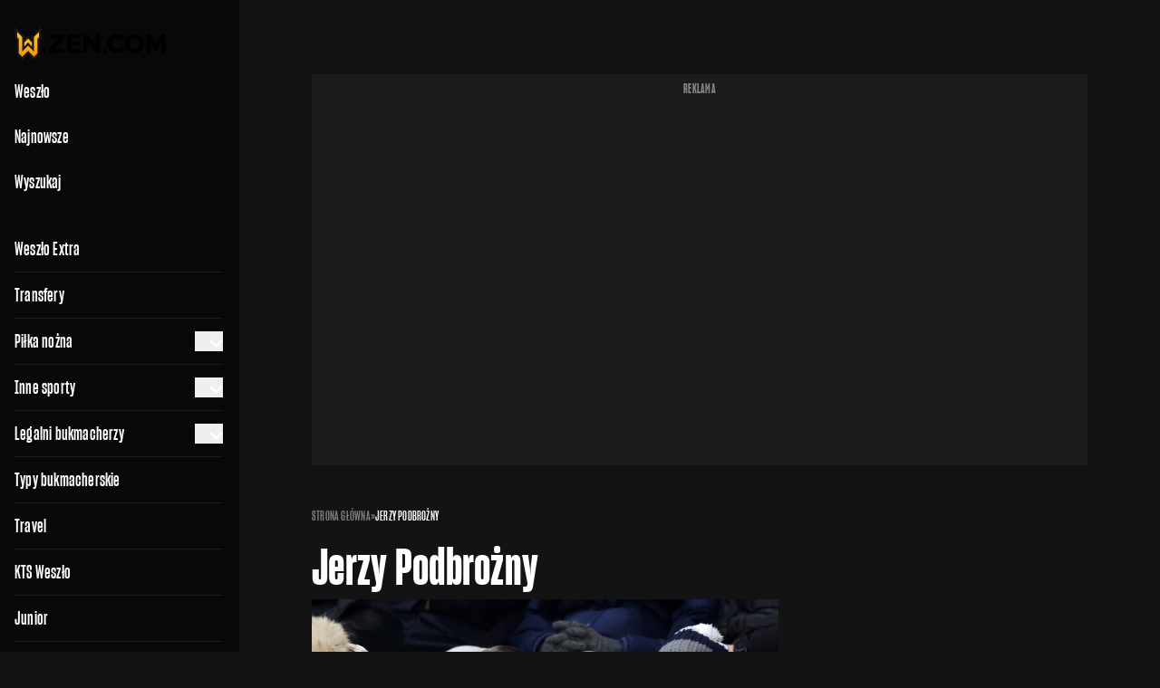

--- FILE ---
content_type: text/css
request_url: https://weszlo.com/wp-content/public/css/app.bbeb9918.css
body_size: 43279
content:
@charset "UTF-8";@font-face{font-display:swap;font-family:Sharp Grotesk;font-style:normal;font-weight:700;src:url(/wp-content/public/fonts/SharpGroteskBold-12.773c488d.woff2) format("woff2"),url(/wp-content/public/fonts/SharpGroteskBold-12.c227eb1c.woff) format("woff")}@font-face{font-display:swap;font-family:Sharp Grotesk;font-style:normal;font-weight:600;src:url(/wp-content/public/fonts/SharpGroteskSmBold-12.382cbf63.woff2) format("woff2"),url(/wp-content/public/fonts/SharpGroteskSmBold-12.c8cefdfb.woff) format("woff")}@font-face{ascent-override:80%;descent-override:20%;font-family:Sharp Grotesk Fallback;size-adjust:72%;src:local("Arial Narrow"),local("Arial")}@font-face{font-display:swap;font-family:weszlo;font-style:normal;font-weight:400;src:url(/wp-content/public/fonts/weszlo.4f905abf.eot);src:url(/wp-content/public/fonts/weszlo.4f905abf.eot#iefix) format("embedded-opentype"),url(/wp-content/public/fonts/weszlo.12c816b4.ttf) format("truetype"),url(/wp-content/public/fonts/weszlo.4a297ad0.woff) format("woff"),url(/wp-content/public/images/weszlo.364fcd4a.svg#weszlo) format("svg")}.wes{speak:never;-webkit-font-smoothing:antialiased;-moz-osx-font-smoothing:grayscale;font-family:weszlo!important;font-style:normal;font-variant:normal;font-weight:400;line-height:1;text-transform:none}.wes-star:before{content:"\e900"}.wes-like:before{content:"\e901"}.wes-dislike:before{content:"\e901";display:block;-webkit-transform:rotate(180deg);transform:rotate(180deg)}.wes-instagram:before{content:"\e902"}.wes-check:before{content:"\e903"}.wes-times:before{content:"\e904"}.wes-times-bold:before{content:"\e905"}.wes-angle-up:before{content:"\e906"}.wes-angle-right{-webkit-transform:rotate(90deg);transform:rotate(90deg)}.wes-angle-right:before{content:"\e906"}.wes-angle-down{-webkit-transform:rotate(180deg);transform:rotate(180deg)}.wes-angle-down:before{content:"\e906"}.wes-angle-down.rotate-180{--tw-rotate:0deg}.wes-angle-down.rotate-0{--tw-rotate:180deg}.wes-angle-left{-webkit-transform:rotate(-90deg);transform:rotate(-90deg)}.wes-angle-left:before{content:"\e906"}.wes-weszlo:before{content:"\e907"}.wes-send:before{content:"\e908"}.wes-hamburger:before{content:"\e909"}.wes-coupon:before{content:"\e90a"}.wes-broadcast:before{content:"\e90b"}.wes-user:before{content:"\e90c"}.wes-twitter:before{content:"\e90d"}.wes-edit:before{content:"\e90e"}.wes-share:before{content:"\e90f"}.wes-comment:before{content:"\e910"}.wes-home:before{content:"\e911"}.wes-label:before{content:"\e912"}.wes-comment-alt:before{content:"\e913"}.wes-volume-off:before{content:"\e914"}.wes-volume-on:before{content:"\e915"}.wes-play:before{content:"\e916"}.wes-pause:before{content:"\e917"}.wes-popular:before{content:"\e918"}.wes-calendar:before{content:"\e919"}.wes-stadium:before{content:"\e91a"}.wes-whistle:before{content:"\e91b"}.wes-tv:before{content:"\e91c"}.wes-cross-bold:before{content:"\e91d"}.wes-ban:before{content:"\e91e"}.wes-star-o:before{content:"\e91f"}.wes-city:before{content:"\e920"}.wes-coach:before{content:"\e921"}.wes-search:before{content:"\e922"}.wes-bullet-list:before{content:"\e923"}.wes-tournament:before{content:"\e924"}.wes-flash:before{content:"\e925"}.wes-ball:before{content:"\e926"}.wes-shoe:before{content:"\e927"}.wes-empty-search:before{content:"\e928"}.wes-copy:before{content:"\e929"}:root{--neutral-background-default:#fff;--neutral-background-weak:#fff;--neutral-background-weak-hover:#f2f2f2;--neutral-background-weak-active:#e6e6e6;--neutral-background-dark:#1b1b1b;--neutral-background-dark-hover:#121212;--neutral-background-dark-active:#000;--neutral-surface-default:#fff;--neutral-surface-default-hover:#171717;--neutral-surface-weak:#f1f1f1;--neutral-surface-weak-hover:#2f2f2f;--neutral-surface-strong:#f5f5f5;--neutral-surface-dark:#131313;--neutral-surface-navigation:#f9f9fb;--neutral-border-default:#f1f1f1;--neutral-border-default-hover:#2f2f2f;--neutral-border-default-active:#474747;--neutral-border-weak:#e6e6e6;--neutral-border-strong:#383838;--neutral-border-disabled:#dddfe0;--neutral-content-strong:#000;--neutral-content-default:#333;--neutral-content-weak:#999;--neutral-content-dark:#fff;--neutral-content-disabled:#dddfe0;--neutral-content-navigation:#000;--scrollbar:#ffaf37;--scrollbar-hover:#ffa620;--selected-surface-weak:#ffaf37;--selected-surface-weak-hover:#ffa620;--selected-surface-strong:#f7970f;--selected-surface-strong-hover:#f58500;--selected-surface-disabled:#f2f2f3;--selected-border-default:#f7970f;--selected-border-disabled:#dddfe0;--selected-content-default:#000;--selected-content-strong:#f7970f;--selected-content-weak:#000;--selected-content-navigation:#f7970f;--action-surface-strong:#ff981a;--action-surface-strong-hover:#ff8c00;--action-surface-strong-active:#ff7a00;--action-surface-default:#000;--action-surface-default-hover:#0f0f0f;--action-surface-default-active:#131313;--action-surface-weak:#e6e6e6;--action-surface-weak-hover:#f2f2f2;--action-surface-weak-active:#d9d9d9;--action-surface-disabled:#f2f2f3;--action-border-default:#ffa333;--action-border-default-hover:#ff981a;--action-border-default-active:#ff8c00;--action-border-strong:#fff;--action-border-disabled:#dddfe0;--action-content-weak:#ffa333;--action-content-default:#000;--action-content-strong:#000;--action-content-disabled:#dddfe0;--action-content-hover:#fd9800;--success-surface-default:#f8ffef;--success-surface-default-hover:#ffa620;--success-surface-strong:#72c140;--success-surface-strong-hover:#569c30;--success-surface-dark:#233521;--success-border-default:#72c140;--success-content-default:#569c30;--success-content-strong:#fff;--critical-surface-default:#fdf1f0;--critical-surface-default-hover:#ffa620;--critical-surface-strong:#f8414c;--critical-surface-strong-hover:#cb333d;--critical-border-default:#f8414c;--critical-content-default:#cb333d;--critical-content-strong:#fff;--info-border-default:#40c1a2;--special-surface-euro2024-default:#0f33bf;--special-surface-euro2024-strong:#062188;--special-content-euro2024-weak:#798fe5}.dark,.mode-dark{--neutral-background-default:#131313;--neutral-background-weak:#171717;--neutral-background-weak-hover:#171717;--neutral-background-weak-active:#141414;--neutral-background-dark:#000;--neutral-background-dark-hover:#0f0f0f;--neutral-background-dark-active:#131313;--neutral-surface-default:#181818;--neutral-surface-default-hover:#1e1e1e;--neutral-surface-weak:#292929;--neutral-surface-weak-hover:#2f2f2f;--neutral-surface-weak-default:#212121;--neutral-surface-strong:#0f0f0f;--neutral-surface-navigation:#080808;--neutral-surface-dark:#000;--neutral-border-default:#292929;--neutral-border-default-hover:#2f2f2f;--neutral-border-default-active:#f7970f;--neutral-border-weak:#1c1c1c;--neutral-border-strong:#383838;--neutral-border-disabled:#1c1c1c;--neutral-content-strong:#fff;--neutral-content-default:#d9d9d9;--neutral-content-weak:grey;--neutral-content-dark:#fff;--neutral-content-disabled:#2e2e30;--neutral-content-navigation:#fff;--selected-surface-weak:#ffaf37;--selected-surface-weak-hover:#ea7e00;--selected-surface-strong:#f7970f;--selected-surface-strong-hover:#f58500;--selected-surface-disabled:#383838;--selected-border-default:#f7970f;--selected-border-disabled:#383838;--selected-content-default:#000;--selected-content-strong:#f7970f;--selected-content-weak:#000;--selected-content-navigation:#f7970f;--action-surface-strong:#ffaf37;--action-surface-strong-hover:#ec8e00;--action-surface-strong-active:#fd9800;--action-surface-default:#000;--action-surface-default-hover:#0f0f0f;--action-surface-default-active:#131313;--action-surface-weak:#272727;--action-surface-weak-hover:#1f1f1f;--action-surface-weak-active:#ffaf37;--action-surface-disabled:#242424;--action-border-default:#ffaf37;--action-border-default-hover:#ffa620;--action-border-default-active:#fd9800;--action-border-strong:#fff;--action-border-disabled:#383838;--action-content-weak:#ffaf37;--action-content-default:#fff;--action-content-strong:#000;--action-content-disabled:#383838;--action-content-hover:#fd9800;--success-surface-default:#f8ffef;--success-surface-default-hover:#edffd6;--success-surface-strong:#569c30;--success-surface-strong-hover:#4b882a;--success-surface-dark:#233521;--success-border-default:#72c140;--success-content-default:#569c30;--success-content-strong:#fff;--critical-surface-default:#fdf1f0;--critical-surface-default-hover:#fadddb;--critical-surface-strong:#f8414c;--critical-surface-strong-hover:#cb333d;--critical-border-default:#f8414c;--critical-content-default:#cb333d;--critical-content-strong:#fff;--info-border-default:#40c1a2;--special-surface-euro2024-default:#0f33bf;--special-surface-euro2024-strong:#062188;--special-content-euro2024-weak:#798fe5}:root{--shortsReelProperWidthXL_dvh:calc(100dvh*0.5625 - 3.16406rem);--mobile-topBar-height:4.125rem;--mobile-navbar-height:3.5rem}.alignright{float:right}.alignleft{float:left}a img.alignright{float:right}a img.alignleft{float:left}a img.aligncenter{display:block;margin-left:auto;margin-right:auto}.wp-caption{background:#fff;border:1px solid #f0f0f0;margin-bottom:1.5em;max-width:100%;padding:5px 3px 10px;text-align:center}.wp-caption.alignleft,.wp-caption.alignnone{margin:5px 20px 20px 0}.wp-caption.alignright{margin:5px 0 20px 20px}.wp-caption img{border:0;display:block;height:auto;margin:0 auto;max-width:98.5%;padding:0;width:auto}.wp-caption p.wp-caption-text{font-size:11px;line-height:17px;margin:0;padding:0 4px 5px}.screen-reader-text{clip:rect(1px,1px,1px,1px);height:1px;overflow:hidden;position:absolute!important;width:1px}.screen-reader-text:focus{clip:auto!important;background-color:#f1f1f1;border-radius:3px;-webkit-box-shadow:0 0 2px 2px rgba(0,0,0,.6);box-shadow:0 0 2px 2px rgba(0,0,0,.6);color:#21759b;display:block;font-size:14px;font-size:.875rem;font-weight:700;height:auto;left:5px;line-height:normal;padding:15px 23px 14px;text-decoration:none;top:5px;width:auto;z-index:100000}.alignleft,.alignright{max-width:636px!important}.alignleft figcaption,.alignleft img,.alignright figcaption,.alignright img{max-width:50%;width:50%}.alignleft figcaption{clear:left}.alignright figcaption{clear:right}.alignleft figcaption,.alignleft img{float:left;margin-right:1.5em}.alignright figcaption,.alignright img{float:right;margin-left:1.5em}.aligncenter{clear:both}.aligncenter,.wp-caption img[class*=wp-image-]{display:block;margin-left:auto;margin-right:auto}.wp-caption .wp-caption-text{margin:.8075em 0}.wp-caption-text{text-align:center}.entry-content>*{margin:36px auto;max-width:636px;padding-left:14px;padding-right:14px}.entry-content>.alignwide{max-width:1100px}.entry-content>.alignfull{margin:1.5em 0;max-width:100%}.entry-content ol,.entry-content ul{list-style-position:outside;margin:1.5em auto;max-width:636px}.wp-block-video video{max-width:636px}.wp-block-image img{display:block}.wp-block-image.alignleft,.wp-block-image.alignright{width:100%}.wp-block-image.alignfull img{width:100vw}.wp-block-gallery:not(.components-placeholder){margin:1.5em auto}.wp-block-cover-text p{padding:1.5em 14px}ul.wp-block-latest-posts.alignfull,ul.wp-block-latest-posts.alignwide,ul.wp-block-latest-posts.is-grid.alignwide{padding:0 14px}.wp-block-table{display:block;overflow-x:auto}.wp-block-table table{border-collapse:collapse;width:100%}.wp-block-table td,.wp-block-table th{padding:.5em}.entry-content li{margin-bottom:6px;margin-left:2.5em}.entry-content ol ol,.entry-content ol ul,.entry-content ul ol,.entry-content ul ul{margin:0 auto}.entry-content ol ol li,.entry-content ol ul li,.entry-content ul ol li,.entry-content ul ul li{margin-left:0}.wp-block-embed.type-video>.wp-block-embed__wrapper{height:0;padding-top:56.25%;position:relative;width:100%}.wp-block-embed.type-video>.wp-block-embed__wrapper>iframe{bottom:0;height:100%;left:0;position:absolute;right:0;top:0;width:100%}.wp-block-quote.is-large{margin:0 auto 16px}.wp-block-pullquote>p:first-child{margin-top:0}.wp-block-separator{margin:3em auto;padding:0}@media screen and (min-width:768px){.wp-block-cover-text p{padding:1.5em 0}.entry-content>*{padding-left:0;padding-right:0}}.has-strong-blue-color{color:#0073aa}.has-strong-blue-background-color{background-color:#0073aa}.has-lighter-blue-color{color:#229fd8}.has-lighter-blue-background-color{background-color:#229fd8}.has-very-light-gray-color{color:#eee}.has-very-light-gray-background-color{background-color:#eee}.has-very-dark-gray-color{color:#444}.has-very-dark-gray-background-color{background-color:#444}.gallery{margin-bottom:1.5em}.gallery-item{display:inline-block;text-align:center;vertical-align:top;width:100%}.gallery-columns-2 .gallery-item{max-width:50%}.gallery-columns-3 .gallery-item{max-width:33.3333333333%}.gallery-columns-4 .gallery-item{max-width:25%}.gallery-columns-5 .gallery-item{max-width:20%}.gallery-columns-6 .gallery-item{max-width:16.6666666667%}.gallery-columns-7 .gallery-item{max-width:14.2857142857%}.gallery-columns-8 .gallery-item{max-width:12.5%}.gallery-columns-9 .gallery-item{max-width:11.1111111111%}.gallery-caption{display:block}.tablepress{--head-bg-color:var(--neutral-background-weak-default,#171717);--head-text-color:var(--neutral-content-default,#d9d9d9);--odd-bg-color:transparent;--text-color:var(--neutral-content-default,#d9d9d9);--even-bg-color:transparent;--border-color:var(--neutral-border-default,#292929)}.tablepress .column-1{border-right:1px solid var(--border-color)!important}.single-row{-webkit-box-pack:justify;-ms-flex-pack:justify;border-bottom-color:var(--neutral-border-default);border-bottom-width:1px;-webkit-justify-content:space-between;justify-content:space-between;padding-bottom:1rem;padding-top:1rem}.single-row,.single-row-wrap{-webkit-box-align:center;-ms-flex-align:center;-webkit-align-items:center;align-items:center;display:-webkit-box;display:-webkit-flex;display:-ms-flexbox;display:flex;gap:.5rem}.single-row .number{color:var(--action-content-weak);font-family:Sharp Grotesk,Sharp Grotesk Fallback,sans-serif;font-size:1.125rem;font-weight:600;letter-spacing:.01em;line-height:1.25rem;width:13px}.single-row .country{height:.75rem;width:.75rem}.single-row .country,.single-row .logo{background-position:50%;background-repeat:no-repeat;background-size:contain;display:block}.single-row .logo{height:1.5rem;width:1.5rem}.single-row .name{color:var(--neutral-content-strong);font-size:.875rem;font-weight:600;letter-spacing:-.01em;line-height:1.25rem}.single-row .club,.single-row .name{font-family:Inter,sans-serif;margin-bottom:0}.single-row .club{font-size:.75rem;font-weight:400;letter-spacing:-.005em;line-height:1rem;margin-top:.125rem}.single-row .club,.single-row .club a{color:var(--neutral-content-weak)}.single-row .position{background-color:var(--neutral-surface-weak);border-radius:2px;color:var(--neutral-content-default);padding:.25rem .5rem;text-transform:uppercase}.single-row .injury,.single-row .position{font-size:.75rem;font-weight:400;letter-spacing:-.005em;line-height:1rem;margin-left:auto}.single-row .injury{-webkit-box-align:center;-ms-flex-align:center;-webkit-box-pack:end;-ms-flex-pack:end;-webkit-align-items:center;align-items:center;color:var(--critical-content-default);display:-webkit-box;display:-webkit-flex;display:-ms-flexbox;display:flex;gap:.5rem;-webkit-justify-content:flex-end;justify-content:flex-end}.single-row .injury i{font-size:16px}.single-row .rating{-webkit-box-align:center;-ms-flex-align:center;-webkit-box-pack:center;-ms-flex-pack:center;-webkit-align-items:center;align-items:center;background-color:var(--success-border-default);border-radius:2px;color:var(--action-content-strong);display:-webkit-box;display:-webkit-flex;display:-ms-flexbox;display:flex;font-family:Sharp Grotesk,Sharp Grotesk Fallback,sans-serif;font-size:.875rem;font-weight:700;height:28px;-webkit-justify-content:center;justify-content:center;letter-spacing:.015em;line-height:1rem;margin-left:auto;width:39px}@media (min-width:768px){.single-row .rating{font-size:1rem;font-weight:600;letter-spacing:.02em;line-height:1.25rem}}.single-row .score{color:var(--neutral-content-strong);font-size:.875rem;font-weight:600;letter-spacing:-.01em;line-height:1.25rem;margin-left:auto}.single-line{-webkit-box-align:stretch;-ms-flex-align:stretch;-webkit-box-pack:justify;-ms-flex-pack:justify;-webkit-align-items:stretch;align-items:stretch;-webkit-column-gap:.5rem;-moz-column-gap:.5rem;column-gap:.5rem;display:-webkit-box;display:-webkit-flex;display:-ms-flexbox;display:flex;-webkit-flex-wrap:wrap;-ms-flex-wrap:wrap;flex-wrap:wrap;-webkit-justify-content:space-between;justify-content:space-between;padding-bottom:1rem;padding-left:.75rem;padding-top:1rem;row-gap:1rem}.single-line:not(:last-child){border-bottom-color:var(--neutral-border-default);border-bottom-width:1px}.single-line .part-left{-webkit-box-flex:1;-ms-flex-positive:1;-webkit-box-orient:vertical;-webkit-box-direction:normal;-webkit-box-pack:center;-ms-flex-pack:center;display:-webkit-box;display:-webkit-flex;display:-ms-flexbox;display:flex;-webkit-flex-direction:column;-ms-flex-direction:column;flex-direction:column;-webkit-flex-grow:1;flex-grow:1;gap:.75rem;-webkit-justify-content:center;justify-content:center;padding-right:1.25rem}.single-line .part-left .team{-webkit-box-pack:justify;-ms-flex-pack:justify;-webkit-justify-content:space-between;justify-content:space-between;position:relative}.single-line .part-left .team,.single-line .part-left .team-info-wrap{-webkit-box-align:center;-ms-flex-align:center;-webkit-align-items:center;align-items:center;display:-webkit-box;display:-webkit-flex;display:-ms-flexbox;display:flex;gap:.5rem}.single-line .part-left .team .image{background-position:50%;background-repeat:no-repeat;background-size:contain;display:block;height:1.25rem;width:1.25rem}.single-line .part-left .team .name,.single-line .part-left .team .score{color:var(--neutral-content-default);font-size:.875rem;font-weight:600;letter-spacing:-.01em;line-height:1.25rem}.single-line .part-left .team .name.winner,.single-line .part-left .team .score.winner{color:var(--neutral-content-strong)}.single-line .part-left .team .name.loser,.single-line .part-left .team .score.loser{color:var(--neutral-content-weak)}.single-line .part-left .team .cards{-webkit-box-align:center;-ms-flex-align:center;-webkit-align-items:center;align-items:center;display:-webkit-box;display:-webkit-flex;display:-ms-flexbox;display:flex;gap:.5rem}.single-line .part-left .team .cards img{height:auto;max-width:100%}.single-line .part-left .team .triangle{--tw-border-opacity:1;border-width:1px;border-bottom:6px solid transparent;border-left:0 solid transparent;border-right:8px solid rgb(255 255 255/var(--tw-border-opacity,1));border-top:6px solid transparent;display:block;height:0;position:absolute;right:-1.25rem;width:0}.single-line .part-right{-webkit-box-orient:vertical;-webkit-box-direction:normal;-webkit-box-align:center;-ms-flex-align:center;-webkit-box-pack:center;-ms-flex-pack:center;-webkit-align-items:center;align-items:center;border-left-color:var(--neutral-border-default);border-left-width:1px;display:-webkit-box;display:-webkit-flex;display:-ms-flexbox;display:flex;-webkit-flex-direction:column;-ms-flex-direction:column;flex-direction:column;-webkit-justify-content:center;justify-content:center;width:72px}.single-line .part-right p{color:var(--neutral-content-weak);font-family:Inter,sans-serif;font-size:.75rem;font-weight:400;letter-spacing:-.005em;line-height:1rem;text-align:center}.single-line .part-bottom{-webkit-box-align:center;-ms-flex-align:center;-webkit-box-pack:center;-ms-flex-pack:center;-webkit-align-items:center;align-items:center;display:-webkit-box;display:-webkit-flex;display:-ms-flexbox;display:flex;-webkit-justify-content:center;justify-content:center;width:100%}.single-line .part-bottom .type-the-winner{width:100%}.single-line .part-bottom .type-the-winner .single-bet .image{background-color:#c62827!important;background-size:65%}.live-score-teams .image{display:none;height:auto;margin-bottom:1rem;margin-left:auto;margin-right:auto;max-width:100%}@media (min-width:768px){.live-score-teams .image{display:block}}.live-score-teams .image.mobile{border-radius:16px;display:block;margin-bottom:0;margin-left:auto;margin-right:auto}@media (min-width:768px){.live-score-teams .image.mobile{display:none}}.live-score-teams-wrap{-webkit-box-orient:vertical;-webkit-box-direction:normal;-webkit-box-align:center;-ms-flex-align:center;-webkit-box-pack:justify;-ms-flex-pack:justify;-webkit-align-items:center;align-items:center;display:-webkit-box;display:-webkit-flex;display:-ms-flexbox;display:flex;-webkit-flex-direction:column;-ms-flex-direction:column;flex-direction:column;gap:.25rem;-webkit-justify-content:space-between;justify-content:space-between}@media (min-width:768px){.live-score-teams-wrap{-webkit-box-orient:horizontal;-webkit-box-direction:normal;-webkit-box-align:start;-ms-flex-align:start;-webkit-align-items:flex-start;align-items:flex-start;-webkit-flex-direction:row;-ms-flex-direction:row;flex-direction:row;gap:4rem;margin-bottom:1rem;margin-top:1rem}}.live-score-teams-wrap .team{-webkit-box-align:center;-ms-flex-align:center;-webkit-box-pack:justify;-ms-flex-pack:justify;-webkit-align-items:center;align-items:center;background-color:var(--neutral-surface-default);border-radius:16px;display:-webkit-box;display:-webkit-flex;display:-ms-flexbox;display:flex;-webkit-justify-content:space-between;justify-content:space-between;padding:1rem;width:100%}@media (min-width:768px){.live-score-teams-wrap .team{background-color:transparent;border-bottom-color:var(--neutral-border-default);border-bottom-width:1px;border-radius:0;padding-left:0;padding-right:0;width:50%}}.live-score-teams-wrap .team-wrap{-webkit-box-align:center;-ms-flex-align:center;-webkit-align-items:center;align-items:center;display:-webkit-box;display:-webkit-flex;display:-ms-flexbox;display:flex;gap:.75rem}.live-score-teams-wrap .team .logo{background-position:50%;background-repeat:no-repeat;background-size:contain;display:block;height:1.5rem;width:1.5rem}.live-score-teams-wrap .team .name{color:var(--neutral-content-default)}.live-score-teams-wrap .team .name,.live-score-teams-wrap .team .record{font-size:.875rem;font-weight:600;letter-spacing:-.01em;line-height:1.25rem}.live-score-teams-wrap .team .record{color:var(--action-content-weak);margin-left:auto}.live-score-teams-tabs{-webkit-box-pack:justify;-ms-flex-pack:justify;display:-webkit-box;display:-webkit-flex;display:-ms-flexbox;display:flex;gap:.5rem;-webkit-justify-content:space-between;justify-content:space-between;margin-bottom:1.75rem}@media (min-width:768px){.live-score-teams-tabs{display:none}}.live-score-teams-tabs button{-webkit-box-flex:1;-ms-flex-positive:1;-webkit-box-align:center;-ms-flex-align:center;-webkit-box-pack:center;-ms-flex-pack:center;-webkit-align-items:center;align-items:center;background-color:var(--neutral-surface-weak);border-color:transparent;border-radius:2px;border-width:1px;display:-webkit-box;display:-webkit-flex;display:-ms-flexbox;display:flex;-webkit-flex-grow:1;flex-grow:1;-webkit-justify-content:center;justify-content:center;padding:.625rem 1rem}.live-score-teams-tabs button[aria-selected=true],.live-score-teams-tabs button[data-selected=true]{background-color:rgba(255,175,55,.2);border-color:var(--selected-border-default)}.live-score-teams-tabs button span{background-position:50%;background-repeat:no-repeat;background-size:contain;display:block;height:1.25rem;width:1.25rem}@media (min-width:768px){.live-score-teams-tab-content{-webkit-box-align:start;-ms-flex-align:start;-webkit-box-pack:justify;-ms-flex-pack:justify;-webkit-align-items:flex-start;align-items:flex-start;display:-webkit-box;display:-webkit-flex;display:-ms-flexbox;display:flex;gap:4rem;-webkit-justify-content:space-between;justify-content:space-between}}.live-score-teams-tab-single h3{color:var(--action-content-default);font-size:1.125rem;font-weight:600;letter-spacing:.01em;line-height:1.25rem;margin-bottom:.75rem;text-transform:uppercase}@media (min-width:768px){.live-score-teams-tab-single h3{font-size:1.25rem;font-weight:600;letter-spacing:.01em;line-height:1.375rem}}.live-score-current-match{background-color:var(--neutral-surface-default);position:relative}.live-score-current-match .line{color:var(--neutral-content-weak);font-family:Inter,sans-serif;font-size:.625rem;font-weight:500;letter-spacing:-.01em;line-height:.75rem;margin-bottom:1rem;text-align:center;text-transform:uppercase}.live-score-current-match .line a{color:var(--neutral-content-weak);position:relative;z-index:2}.live-score-current-match .teams{-webkit-box-align:start;-ms-flex-align:start;-webkit-box-pack:justify;-ms-flex-pack:justify;-webkit-align-items:flex-start;align-items:flex-start;display:-webkit-box;display:-webkit-flex;display:-ms-flexbox;display:flex;gap:.5rem;-webkit-justify-content:space-between;justify-content:space-between;margin-bottom:2rem}.live-score-current-match .teams .team-wrap{-webkit-box-flex:0;-ms-flex-positive:0;-webkit-flex-grow:0;flex-grow:0}.live-score-current-match .teams .image{background-position:50%;background-repeat:no-repeat;background-size:contain;display:block;height:4rem;margin-bottom:0;position:relative;width:4rem;z-index:2}.live-score-current-match .teams .team-name{color:var(--neutral-content-strong);font-family:Sharp Grotesk,Sharp Grotesk Fallback,sans-serif;font-size:1.25rem;font-weight:600;letter-spacing:.01em;line-height:1.375rem}@media (min-width:768px){.live-score-current-match .teams .team-name{font-size:1.5rem;font-weight:600;letter-spacing:.01em;line-height:1.75rem}}.live-score-current-match .teams .team-name.guest{text-align:right}.live-score-current-match .teams .time-wrap{-webkit-box-flex:1;-ms-flex-positive:1;-webkit-flex-grow:1;flex-grow:1}.live-score-current-match .teams .time-wrap p{color:var(--neutral-content-weak);font-family:Inter,sans-serif;font-size:.75rem;font-weight:400;letter-spacing:-.005em;line-height:1rem;margin-bottom:1.5rem;margin-top:.5rem;text-align:center}.live-score-current-match .teams .time-wrap p span{color:var(--action-content-weak)}.live-score-current-match .teams .time-wrap p span.results{color:var(--action-content-default);font-family:Sharp Grotesk,Sharp Grotesk Fallback,sans-serif;font-size:2.25rem;font-weight:700;letter-spacing:.005em;line-height:2.25rem;margin-bottom:.25rem}.live-score-current-match .teams .time-wrap .starts-in,.live-score-current-match .teams .time-wrap p span.results{-webkit-box-align:center;-ms-flex-align:center;-webkit-box-pack:center;-ms-flex-pack:center;-webkit-align-items:center;align-items:center;display:-webkit-box;display:-webkit-flex;display:-ms-flexbox;display:flex;-webkit-justify-content:center;justify-content:center}.live-score-current-match .teams .time-wrap .starts-in{font-size:.625rem;font-weight:500;gap:.25rem;letter-spacing:-.01em;line-height:.75rem}.live-score-current-match .teams .time-wrap .starts-in span:first-child{color:var(--neutral-content-weak)}.live-score-current-match .teams .time-wrap .starts-in span:last-child{color:var(--neutral-content-strong);display:block;text-align:center}.live-score-current-match .books{-webkit-box-align:start;-ms-flex-align:start;-webkit-align-items:flex-start;align-items:flex-start;gap:.5rem;margin-bottom:1rem;margin-top:1.5rem}.live-score-current-match .books,.live-score-current-match .books .single-bet{-webkit-box-pack:justify;-ms-flex-pack:justify;display:-webkit-box;display:-webkit-flex;display:-ms-flexbox;display:flex;-webkit-justify-content:space-between;justify-content:space-between}.live-score-current-match .books .single-bet{-webkit-box-flex:1;-ms-flex-positive:1;-webkit-box-align:center;-ms-flex-align:center;-webkit-align-items:center;align-items:center;background-color:rgba(255,175,55,.2);border-color:var(--action-border-default);border-radius:.125rem;border-width:1px;color:var(--action-content-weak);-webkit-flex-grow:1;flex-grow:1;font-family:Sharp Grotesk,Sharp Grotesk Fallback,sans-serif;font-size:1.125rem;font-weight:600;gap:.75rem;letter-spacing:.01em;line-height:1.25rem;padding:.5rem 1rem}@media (min-width:768px){.live-score-current-match .books .single-bet{font-size:1.25rem;font-weight:600;letter-spacing:.01em;line-height:1.375rem}}.live-score-current-match .books .single-bet .result{color:var(--neutral-content-default)}.live-score-current-match .books .single-bet.favorite{background-color:var(--action-surface-strong);color:var(--action-content-strong)}.live-score-current-match .books .single-bet.favorite .result{color:var(--action-content-strong)}.live-score-current-match .adult-only{border-color:var(--neutral-border-default);border-width:1px;color:var(--neutral-content-weak);display:-webkit-box;display:-webkit-flex;display:-ms-flexbox;display:flex;margin-top:1.5rem;width:100%}.live-score-current-match .adult-only span{-webkit-box-align:center;-ms-flex-align:center;-webkit-align-items:center;align-items:center;display:-webkit-box;display:-webkit-flex;display:-ms-flexbox;display:flex}.live-score-current-match .adult-only span:first-child{-webkit-box-pack:center;-ms-flex-pack:center;border-right-color:var(--neutral-border-default);border-right-width:1px;font-size:.75rem;font-weight:600;-webkit-justify-content:center;justify-content:center;letter-spacing:-.005em;line-height:1rem;padding-left:.25rem;padding-right:.25rem;width:2.5rem}.live-score-current-match .adult-only span:last-child{-webkit-box-flex:1;-ms-flex-positive:1;-webkit-box-pack:start;-ms-flex-pack:start;-webkit-flex-grow:1;flex-grow:1;font-size:.625rem;font-weight:500;-webkit-justify-content:flex-start;justify-content:flex-start;letter-spacing:-.01em;line-height:.75rem;padding:6px .5rem}.live-score-current-match-info{margin-bottom:1.25rem;margin-top:1.25rem;padding-bottom:1.25rem}@media (min-width:768px){.live-score-current-match-info{margin-bottom:2.5rem;margin-top:2.5rem;padding-bottom:0}}.live-score-current-match-info .single-info{-webkit-box-pack:justify;-ms-flex-pack:justify;-webkit-justify-content:space-between;justify-content:space-between}.live-score-current-match-info .single-info,.live-score-current-match-info .single-info-label{-webkit-box-align:center;-ms-flex-align:center;-webkit-align-items:center;align-items:center;display:-webkit-box;display:-webkit-flex;display:-ms-flexbox;display:flex}.live-score-current-match-info .single-info-label{color:var(--neutral-content-default);font-size:.875rem;font-weight:400;gap:.75rem;letter-spacing:-.01em;line-height:1.25rem}.live-score-current-match-info .single-info-label i{color:var(--action-content-weak);font-size:18px;width:1.25rem}.live-score-current-match-info .single-info-content{color:var(--neutral-content-default);font-size:.875rem;font-weight:600;letter-spacing:-.01em;line-height:1.25rem;text-align:right}.live-score-current-match-info .single-info-content.referee{-webkit-box-align:center;-ms-flex-align:center;-webkit-box-pack:end;-ms-flex-pack:end;-webkit-align-items:center;align-items:center;display:-webkit-box;display:-webkit-flex;display:-ms-flexbox;display:flex;gap:.375rem;-webkit-justify-content:flex-end;justify-content:flex-end}.live-score-current-match-info .single-info-content.referee img{height:.75rem;width:.75rem}.live-score-current-match .last-results>p{color:var(--neutral-content-strong);font-size:.875rem;font-weight:600;letter-spacing:-.01em;line-height:1.25rem}.live-score-current-match .last-results>div>span{color:var(--neutral-content-strong);display:block;font-size:.75rem;font-weight:400;letter-spacing:-.005em;line-height:1rem;text-align:center}.live-score-current-match .last-results>div .results-wrap{-webkit-box-pack:center;-ms-flex-pack:center;gap:1rem;-webkit-justify-content:center;justify-content:center;padding:.5rem .25rem}.live-score-current-match .last-results>div .results-wrap,.live-score-current-match .last-results>div .results-wrap>div{-webkit-box-align:center;-ms-flex-align:center;-webkit-align-items:center;align-items:center;display:-webkit-box;display:-webkit-flex;display:-ms-flexbox;display:flex}.live-score-current-match .last-results>div .results-wrap>div{-webkit-box-pack:start;-ms-flex-pack:start;gap:.25rem;-webkit-justify-content:flex-start;justify-content:flex-start}.live-score-current-match .last-results>div .results-wrap>div:last-child{-webkit-box-pack:end;-ms-flex-pack:end;-webkit-justify-content:flex-end;justify-content:flex-end}.live-score-current-match .last-results>div .results-wrap>div .number{color:var(--neutral-content-strong);font-size:.875rem;font-weight:400;letter-spacing:-.01em;line-height:1.25rem}.live-score-current-match .last-results>div .results-wrap>div .progress{-webkit-box-flex:1;background-color:var(--neutral-border-strong);border-radius:1000px;-webkit-flex:1 1 0%;-ms-flex:1 1 0%;flex:1 1 0%;height:.75rem;overflow:hidden}.live-score-current-match .last-results>div.wins .results-wrap>div .progress-inner{background-color:var(--success-content-default)}.live-score-current-match .last-results>div.draws .results-wrap>div .progress-inner{background-color:#d59704}.live-score-current-match .last-results>div.loses .results-wrap>div .progress-inner{background-color:var(--critical-surface-strong)}.live-season-table{overflow-x:scroll}@media (min-width:768px){.live-season-table{overflow-x:visible}}.live-season-table::-webkit-scrollbar{display:none}.live-season-table-body,.live-season-table-head{min-width:-webkit-max-content;min-width:-moz-max-content;min-width:max-content}@media (min-width:1024px){.live-season-table-body,.live-season-table-head{min-width:0}}.live-season-table-body>span,.live-season-table-head>span{-webkit-box-flex:0;-webkit-flex:0 1 3.688rem;-ms-flex:0 1 3.688rem;flex:0 1 3.688rem;width:3.688rem}.live-season-table-body .position,.live-season-table-head .position{-webkit-box-flex:0;-webkit-flex:0 1 1.938rem;-ms-flex:0 1 1.938rem;flex:0 1 1.938rem;width:1.938rem}.live-season-table-body .image,.live-season-table-head .image{-webkit-box-flex:0;-webkit-flex:0 1 2.5rem;-ms-flex:0 1 2.5rem;flex:0 1 2.5rem;width:2.5rem}.live-season-table-body .team-name,.live-season-table-head .team-name{-webkit-box-flex:0;-webkit-flex:0 1 10.938rem;-ms-flex:0 1 10.938rem;flex:0 1 10.938rem;width:10.938rem}.live-season-table-body .last-scores,.live-season-table-head .last-scores{-webkit-box-flex:0;-webkit-flex:0 1 8.75rem;-ms-flex:0 1 8.75rem;flex:0 1 8.75rem;width:8.75rem}.live-season-table-head{-webkit-box-align:stretch;-ms-flex-align:stretch;-webkit-box-pack:justify;-ms-flex-pack:justify;-webkit-align-items:stretch;align-items:stretch;border-left-color:transparent;border-left-width:2px;color:var(--neutral-content-weak);font-size:.875rem;font-weight:400;-webkit-justify-content:space-between;justify-content:space-between;letter-spacing:-.01em;line-height:1.25rem}.live-season-table-head,.live-season-table-head>span{display:-webkit-box;display:-webkit-flex;display:-ms-flexbox;display:flex}.live-season-table-head>span{-webkit-box-align:center;-ms-flex-align:center;-webkit-box-pack:center;-ms-flex-pack:center;-webkit-align-items:center;align-items:center;-webkit-justify-content:center;justify-content:center;margin-left:auto;padding:22px .5rem;text-align:center}.live-season-table-head .team{-webkit-box-pack:start;-ms-flex-pack:start;background-color:var(--neutral-surface-default);-webkit-justify-content:flex-start;justify-content:flex-start;margin-left:0}@media (min-width:768px){.live-season-table-head .team{background-color:transparent}}.live-season-table-head .team{-webkit-box-flex:0;-webkit-flex:0 1 4.438rem;-ms-flex:0 1 4.438rem;flex:0 1 4.438rem;width:4.438rem}.live-season-table-head .team+.team{-webkit-box-flex:0;-webkit-flex:0 1 10.937rem;-ms-flex:0 1 10.937rem;flex:0 1 10.937rem;width:10.937rem}.live-season-table-body{-webkit-box-align:stretch;-ms-flex-align:stretch;-webkit-align-items:stretch;align-items:stretch;border-bottom-color:var(--neutral-border-default);border-bottom-width:1px;border-left-color:transparent;border-left-width:2px;color:var(--neutral-content-weak);display:-webkit-box;display:-webkit-flex;display:-ms-flexbox;display:flex;font-size:.875rem;font-weight:400;letter-spacing:-.01em;line-height:1.25rem}.live-season-table-body>span{-ms-flex-align:center;-webkit-box-pack:center;-ms-flex-pack:center;-webkit-justify-content:center;justify-content:center;margin-left:auto;padding:18px .5rem;text-align:center}.live-season-table-body .name-wrap,.live-season-table-body>span{-webkit-box-align:center;-webkit-align-items:center;align-items:center;display:-webkit-box;display:-webkit-flex;display:-ms-flexbox;display:flex}.live-season-table-body .name-wrap{-webkit-box-flex:1;-ms-flex-align:center;-webkit-box-pack:start;-ms-flex-pack:start;-webkit-flex:1 1 0%;-ms-flex:1 1 0%;flex:1 1 0%;-webkit-justify-content:flex-start;justify-content:flex-start}.live-season-table-body .position{color:var(--action-content-weak);font-family:Sharp Grotesk,Sharp Grotesk Fallback,sans-serif;font-size:1.125rem;font-weight:600;left:0;letter-spacing:.01em;line-height:1.25rem}@media (min-width:768px){.live-season-table-body .position{font-size:1.25rem;font-weight:600;letter-spacing:.01em;line-height:1.375rem}}.live-season-table-body .image{left:31px}@media (min-width:768px){.live-season-table-body .image{left:0}}.live-season-table-body .image span{background-position:50%;background-repeat:no-repeat;background-size:contain;display:block;height:1.5rem;width:1.5rem}.live-season-table-body .image,.live-season-table-body .position{position:-webkit-sticky;position:sticky}@media (min-width:768px){.live-season-table-body .image,.live-season-table-body .position{position:static}}.live-season-table-body .image,.live-season-table-body .position,.live-season-table-body .team-name{-webkit-box-pack:start;-ms-flex-pack:start;background-color:var(--neutral-surface-default);-webkit-justify-content:flex-start;justify-content:flex-start;margin-left:0;text-align:left}@media (min-width:768px){.live-season-table-body .image,.live-season-table-body .position,.live-season-table-body .team-name{background-color:transparent}}.live-season-table-body .last-scores,.live-season-table-body .points,.live-season-table-body .team-name{color:var(--neutral-content-strong);font-size:.875rem;font-weight:600;letter-spacing:-.01em;line-height:1.25rem}.live-season-table-body .last-scores{gap:2px}.live-season-table-body .last-scores,.live-season-table-body .last-scores span{-webkit-box-align:center;-ms-flex-align:center;-webkit-align-items:center;align-items:center;display:-webkit-box;display:-webkit-flex;display:-ms-flexbox;display:flex}.live-season-table-body .last-scores span{-webkit-box-pack:center;-ms-flex-pack:center;border-radius:2px;height:1.25rem;-webkit-justify-content:center;justify-content:center;width:1.25rem}.live-season-table-body .last-scores span.type-Z{background-color:var(--success-content-default)}.live-season-table-body .last-scores span.type-R{background-color:var(--action-surface-weak)}.live-season-table-body .last-scores span.type-P{background-color:var(--critical-surface-strong)}.live-season-table-body.selected{background-color:var(--neutral-surface-weak)}.live-season-table-body.selected .image,.live-season-table-body.selected .position,.live-season-table-body.selected .team-name{-webkit-box-pack:start;-ms-flex-pack:start;background-color:var(--neutral-surface-weak);-webkit-justify-content:flex-start;justify-content:flex-start;margin-left:0;text-align:left}@media (min-width:768px){.live-season-table-body.selected .image,.live-season-table-body.selected .position,.live-season-table-body.selected .team-name{background-color:transparent}}.live-season-table-body.promotion{border-left-color:var(--success-border-default)}.live-season-table-body.second{border-left-color:var(--info-border-default)}.live-season-table-body.relegation{border-left-color:var(--critical-border-default)}.live-season-table.hide-non-selected .live-season-table-body:not(.selected){display:none}.live-season-table+.table-toggle-btn{-webkit-box-align:center;-ms-flex-align:center;-webkit-box-pack:center;-ms-flex-pack:center;-webkit-align-items:center;align-items:center;color:var(--action-content-weak);display:-webkit-box;display:-webkit-flex;display:-ms-flexbox;display:flex;font-size:.875rem;font-weight:600;-webkit-justify-content:center;justify-content:center;letter-spacing:-.01em;line-height:1.25rem;margin-bottom:2.5rem;padding:.875rem .75rem;text-align:center;width:100%}.live-season-table+.table-toggle-btn i{display:block;font-size:6px;margin-left:.5rem}.live-season-table.squad .live-season-table-body>span,.live-season-table.squad .live-season-table-head>span{-webkit-box-flex:0;-webkit-flex:0 1 2.5rem;-ms-flex:0 1 2.5rem;flex:0 1 2.5rem;width:2.5rem}@media (min-width:1024px){.live-season-table.squad .live-season-table-body>span,.live-season-table.squad .live-season-table-head>span{-webkit-box-flex:0;-webkit-flex:0 1 3.5rem;-ms-flex:0 1 3.5rem;flex:0 1 3.5rem;width:3.5rem}}.live-season-table.squad .live-season-table-head{border-width:0}.live-season-table.squad .live-season-table-head>span{background-color:transparent;padding-bottom:.5rem;padding-top:.5rem;position:static}.live-season-table.squad .live-season-table-head .team{-webkit-box-flex:1;-webkit-flex:1 1 0%;-ms-flex:1 1 0%;flex:1 1 0%;padding-left:0;width:auto}.live-season-table.squad .live-season-table-body>span{background-color:transparent;font-family:Inter,sans-serif;position:static}.live-season-table.squad .live-season-table-body .name-wrap{-webkit-box-flex:1;-webkit-flex:1 1 0%;-ms-flex:1 1 0%;flex:1 1 0%}.live-season-table.squad .live-season-table-body .position{-webkit-box-flex:0;background-color:transparent;-webkit-flex:0 1 1.375rem;-ms-flex:0 1 1.375rem;flex:0 1 1.375rem;font-family:Inter,sans-serif;font-size:.875rem;font-weight:600;letter-spacing:-.01em;line-height:1.25rem;padding-right:.25rem;width:1.375rem}.live-season-table.squad .live-season-table-body .team-name{-webkit-box-flex:1;background-color:transparent;-webkit-flex:1 1 0%;-ms-flex:1 1 0%;flex:1 1 0%;-webkit-flex:1;-ms-flex:1;flex:1;padding-left:0;width:auto}.live-season-table.squad .live-season-table-body .points{color:var(--neutral-content-strong)}.table-legend{background-color:var(--neutral-background-dark);gap:1.5rem;padding:1.5rem 1rem}.table-legend,.table-legend .single-legend{-webkit-box-align:center;-ms-flex-align:center;-webkit-align-items:center;align-items:center;display:-webkit-box;display:-webkit-flex;display:-ms-flexbox;display:flex}.table-legend .single-legend{gap:.75rem}.table-legend .single-legend .color{height:.75rem;width:.75rem}.table-legend .single-legend .color.green{background-color:var(--success-surface-strong)}.table-legend .single-legend .color.teal{background-color:var(--info-border-default)}.table-legend .single-legend .color.red{background-color:var(--critical-border-default)}.table-legend .single-legend p{color:var(--neutral-content-weak);font-family:Inter,sans-serif;font-size:.875rem;font-weight:400;letter-spacing:-.01em;line-height:1.25rem}.records-head{-webkit-box-align:center;-ms-flex-align:center;-webkit-box-pack:justify;-ms-flex-pack:justify;-webkit-align-items:center;align-items:center;display:-webkit-box;display:-webkit-flex;display:-ms-flexbox;display:flex;-webkit-justify-content:space-between;justify-content:space-between}.records-head p{-webkit-box-flex:1;-ms-flex-positive:1;color:var(--neutral-content-weak);-webkit-flex-grow:1;flex-grow:1;font-family:Inter,sans-serif;font-size:.75rem;font-weight:400;letter-spacing:-.005em;line-height:1rem}.records-head p:last-child{text-align:right}.records-body{padding-bottom:.5rem}.records-body:not(:last-child){border-bottom-color:var(--neutral-border-default);border-bottom-width:1px}.records-body .team{margin-bottom:1rem;margin-top:1rem}.records-body .team,.records-body .team-info{-webkit-box-align:center;-ms-flex-align:center;-webkit-box-pack:justify;-ms-flex-pack:justify;-webkit-align-items:center;align-items:center;display:-webkit-box;display:-webkit-flex;display:-ms-flexbox;display:flex;-webkit-justify-content:space-between;justify-content:space-between}.records-body .team-info{gap:.5rem}.records-body .team-position{color:var(--action-content-weak);font-family:Sharp Grotesk,Sharp Grotesk Fallback,sans-serif;font-size:1.125rem;font-weight:600;letter-spacing:.01em;line-height:1.25rem}.records-body .team-image{background-position:50%;background-repeat:no-repeat;background-size:contain;display:block;height:1.5rem;width:1.5rem}.records-body .team-name,.records-body .team-score{color:var(--neutral-content-strong);font-family:Inter,sans-serif;font-size:.875rem;font-weight:600;letter-spacing:-.01em;line-height:1.25rem}.records-body .single-record{-webkit-box-align:center;-ms-flex-align:center;-webkit-box-pack:center;-ms-flex-pack:center;-webkit-align-items:center;align-items:center;background-color:var(--neutral-surface-weak);border-radius:4px;display:-webkit-box;display:-webkit-flex;display:-ms-flexbox;display:flex;gap:.75rem;-webkit-justify-content:center;justify-content:center;padding:.5rem}.records-body .single-record:not(:last-child){margin-bottom:.5rem}.records-body .single-record.loss{background-color:rgba(203,51,61,.2)}.records-body .single-record.win{background:rgba(86,156,48,.2)}.records-body .single-record .image{background-position:50%;background-repeat:no-repeat;background-size:contain;display:block;height:1.5rem;width:1.5rem}.records-body .single-record .score{-webkit-box-align:center;-ms-flex-align:center;-webkit-box-pack:center;-ms-flex-pack:center;-webkit-align-items:center;align-items:center;display:-webkit-box;display:-webkit-flex;display:-ms-flexbox;display:flex;-webkit-justify-content:center;justify-content:center}.records-body .single-record .score,.records-body .single-record .team-name{color:var(--neutral-content-strong);font-size:.875rem;font-weight:600;letter-spacing:-.01em;line-height:1.25rem}.records-body .single-record-team{-webkit-box-flex:1;-webkit-box-align:center;-ms-flex-align:center;-webkit-align-items:center;align-items:center;display:-webkit-box;display:-webkit-flex;display:-ms-flexbox;display:flex;-webkit-flex:1 1 0%;-ms-flex:1 1 0%;flex:1 1 0%;gap:.75rem}.records-body .single-record-team.host{-webkit-box-pack:end;-ms-flex-pack:end;-webkit-justify-content:flex-end;justify-content:flex-end}.records-body .single-record-team.guest{-webkit-box-pack:start;-ms-flex-pack:start;-webkit-justify-content:flex-start;justify-content:flex-start}.live-season-choice{-webkit-box-align:center;-ms-flex-align:center;-webkit-align-items:center;align-items:center;display:-webkit-box;display:-webkit-flex;display:-ms-flexbox;display:flex;gap:.75rem;padding-bottom:1.25rem;padding-top:1.25rem}@media (min-width:768px){.live-season-choice{border-bottom-color:var(--neutral-border-default);border-bottom-width:1px;border-top-color:var(--neutral-border-default);border-top-width:1px}}.live-season-choice .image{background-color:transparent;background-position:50%;background-repeat:no-repeat;background-size:contain;border-radius:4px;height:3rem;width:3rem}.live-season-choice .title-wrap{-webkit-box-align:center;-ms-flex-align:center;-webkit-align-items:center;align-items:center;display:-webkit-box;display:-webkit-flex;display:-ms-flexbox;display:flex;gap:.75rem;margin-bottom:.375rem}.live-season-choice .title-wrap h4{color:var(--action-content-weak);font-size:1.25rem;font-weight:600;letter-spacing:.01em;line-height:1.375rem;margin-bottom:0;text-transform:uppercase}@media (min-width:768px){.live-season-choice .title-wrap h4{font-size:1.5rem;font-weight:600;letter-spacing:.01em;line-height:1.75rem}}.live-season-choice .title-wrap button{background-color:transparent;border-width:0}.live-season-choice .subtitle{font-family:Inter,sans-serif;font-size:.625rem;font-weight:500;letter-spacing:-.01em;line-height:.75rem;margin-top:.5rem;text-transform:uppercase}.live-season-choice .subtitle,.live-season-choice .subtitle a{color:var(--neutral-content-weak)}.live-season-choice .seasons-dropdown-button{-webkit-box-align:center;-ms-flex-align:center;-webkit-align-items:center;align-items:center;background-color:transparent;color:var(--neutral-content-strong);display:-webkit-box;display:-webkit-flex;display:-ms-flexbox;display:flex;font-family:Sharp Grotesk,Sharp Grotesk Fallback,sans-serif;font-size:1.125rem;font-weight:600;gap:.5rem;letter-spacing:.01em;line-height:1.25rem}.live-season-choice .seasons-dropdown-button i{font-size:6px}.live-season-choice .seasons-dropdown{background-color:var(--neutral-surface-default);min-width:100px;padding:.5rem .25rem;z-index:10}.live-season-choice .seasons-dropdown div{color:var(--neutral-content-weak);cursor:pointer;font-family:Sharp Grotesk,Sharp Grotesk Fallback,sans-serif;font-size:.875rem;font-weight:600;letter-spacing:.015em;line-height:1rem;text-transform:uppercase}.live-season-choice .seasons-dropdown div:hover{color:var(--neutral-content-strong)}.who-wins{-webkit-box-align:start;-ms-flex-align:start;-webkit-box-pack:justify;-ms-flex-pack:justify;-webkit-align-items:flex-start;align-items:flex-start;gap:.5rem;-webkit-justify-content:space-between;justify-content:space-between;margin-bottom:1rem}.who-wins,.who-wins .single-bet{display:-webkit-box;display:-webkit-flex;display:-ms-flexbox;display:flex}.who-wins .single-bet{-webkit-box-flex:1;-ms-flex-positive:1;-webkit-box-align:center;-ms-flex-align:center;-webkit-box-pack:center;-ms-flex-pack:center;-webkit-align-items:center;align-items:center;background-color:rgba(255,175,55,.2);border-color:var(--action-border-default);border-radius:2px;border-width:1px;color:var(--action-content-default);-webkit-flex-grow:1;flex-grow:1;font-family:Sharp Grotesk,Sharp Grotesk Fallback,sans-serif;font-size:1.125rem;font-weight:600;-webkit-justify-content:center;justify-content:center;letter-spacing:.01em;line-height:1.25rem;padding:.5rem 1rem}@media (min-width:768px){.who-wins .single-bet{font-size:1.25rem;font-weight:600;letter-spacing:.01em;line-height:1.375rem}}.who-wins-results{-webkit-box-align:start;-ms-flex-align:start;-webkit-box-pack:justify;-ms-flex-pack:justify;-webkit-align-items:flex-start;align-items:flex-start;display:-webkit-box;display:-webkit-flex;display:-ms-flexbox;display:flex;gap:0;-webkit-justify-content:space-between;justify-content:space-between;margin-bottom:1rem}.who-wins-results .single-bet p{color:var(--action-content-weak);font-family:Inter,sans-serif;font-size:.75rem;font-weight:400;letter-spacing:-.005em;line-height:1rem;margin-bottom:.5rem}.who-wins-results .single-bet div{-webkit-box-align:center;-ms-flex-align:center;-webkit-box-pack:center;-ms-flex-pack:center;-webkit-align-items:center;align-items:center;display:-webkit-box;display:-webkit-flex;display:-ms-flexbox;display:flex;font-family:Sharp Grotesk,Sharp Grotesk Fallback,sans-serif;font-size:1.125rem;font-weight:600;height:40px;-webkit-justify-content:center;justify-content:center;letter-spacing:.01em;line-height:1.25rem}@media (min-width:768px){.who-wins-results .single-bet div{font-size:1.25rem;font-weight:600;letter-spacing:.01em;line-height:1.375rem}}.who-wins-results .single-bet p{text-align:center}.who-wins-results .single-bet:first-child p{text-align:left}.who-wins-results .single-bet:last-child p{text-align:right}.who-wins-results .single-bet.team-one p{color:var(--action-content-weak)}.who-wins-results .single-bet.team-one div{background-color:var(--action-content-weak);color:var(--action-content-strong)}.who-wins-results .single-bet.draw p{color:var(--neutral-content-default)}.who-wins-results .single-bet.draw div{background-color:var(--neutral-surface-weak);color:var(--action-content-default)}.who-wins-results .single-bet.team-two p{color:var(--success-border-default)}.who-wins-results .single-bet.team-two div{background-color:var(--success-border-default);color:var(--action-content-strong)}.who-wins-wrap{min-height:64px;position:relative}.who-wins-wrap .spinner{-webkit-box-align:center;-ms-flex-align:center;-webkit-box-pack:center;-ms-flex-pack:center;-webkit-align-items:center;align-items:center;background-color:var(--neutral-background-default);bottom:0;height:100%;-webkit-justify-content:center;justify-content:center;left:0;position:absolute;right:0;top:0;width:100%}.type-the-winner,.who-wins-wrap .spinner{display:-webkit-box;display:-webkit-flex;display:-ms-flexbox;display:flex}.type-the-winner{-webkit-box-orient:vertical;-webkit-box-direction:normal;-webkit-flex-direction:column;-ms-flex-direction:column;flex-direction:column;gap:.75rem}.type-the-winner .single-bet{-webkit-box-pack:justify;-ms-flex-pack:justify;display:-webkit-box;display:-webkit-flex;display:-ms-flexbox;display:flex;gap:.375rem;-webkit-justify-content:space-between;justify-content:space-between}.type-the-winner .single-bet div{-webkit-box-flex:1;-ms-flex-positive:1;-webkit-flex-grow:1;flex-grow:1;height:2rem;padding:.5rem}.type-the-winner .single-bet div.image{background-position:50%;background-repeat:no-repeat;background-size:cover;padding:0}.type-the-winner .single-bet div.bet{-webkit-box-align:center;-ms-flex-align:center;-webkit-box-pack:justify;-ms-flex-pack:justify;-webkit-align-items:center;align-items:center;background-color:var(--neutral-surface-weak);border-radius:.125rem;display:-webkit-box;display:-webkit-flex;display:-ms-flexbox;display:flex;gap:.25rem;-webkit-justify-content:space-between;justify-content:space-between}.type-the-winner .single-bet div.bet span{font-size:.75rem;font-weight:400;letter-spacing:-.005em;line-height:1rem}.type-the-winner .single-bet div.bet span:first-child{color:var(--action-content-default)}.type-the-winner .single-bet div.bet span:last-child{color:var(--action-content-weak)}.type-the-winner .adult-only{border-color:var(--neutral-border-default);border-width:1px;color:var(--neutral-content-weak);width:100%}.type-the-winner .adult-only,.type-the-winner .adult-only span{display:-webkit-box;display:-webkit-flex;display:-ms-flexbox;display:flex}.type-the-winner .adult-only span{-webkit-box-align:center;-ms-flex-align:center;-webkit-align-items:center;align-items:center}.type-the-winner .adult-only span:first-child{-webkit-box-pack:center;-ms-flex-pack:center;border-right-color:var(--neutral-border-default);border-right-width:1px;font-size:.75rem;font-weight:600;-webkit-justify-content:center;justify-content:center;letter-spacing:-.005em;line-height:1rem;padding-left:.25rem;padding-right:.25rem;width:2.5rem}.type-the-winner .adult-only span:last-child{-webkit-box-flex:1;-ms-flex-positive:1;-webkit-box-pack:start;-ms-flex-pack:start;-webkit-flex-grow:1;flex-grow:1;font-size:.625rem;font-weight:500;-webkit-justify-content:flex-start;justify-content:flex-start;letter-spacing:-.01em;line-height:.75rem;padding:.375rem .5rem}.stats .single-stat{margin-bottom:1.5rem}.stats .single-stat-head{-webkit-box-align:center;-ms-flex-align:center;-webkit-box-pack:justify;-ms-flex-pack:justify;-webkit-align-items:center;align-items:center;display:-webkit-box;display:-webkit-flex;display:-ms-flexbox;display:flex;gap:.5rem;-webkit-justify-content:space-between;justify-content:space-between;margin-bottom:.625rem}.stats .single-stat-head div{-webkit-box-flex:1;-ms-flex-positive:1;color:var(--neutral-content-default);color:var(--neutral-content-strong);-webkit-flex-grow:1;flex-grow:1;font-size:.75rem;font-weight:600;letter-spacing:-.005em;line-height:1rem;text-align:center}.stats .single-stat-head div:first-child{text-align:left}.stats .single-stat-head div:last-child{text-align:right}.stats .single-stat-head div.loss{color:var(--neutral-content-weak)}.stats .single-stat-body{-webkit-box-align:center;-ms-flex-align:center;-webkit-box-pack:justify;-ms-flex-pack:justify;-webkit-align-items:center;align-items:center;display:-webkit-box;display:-webkit-flex;display:-ms-flexbox;display:flex;gap:.5rem;-webkit-justify-content:space-between;justify-content:space-between}.stats .single-stat-body>div{-webkit-box-flex:1;-ms-flex-positive:1;background-color:var(--neutral-surface-weak);-webkit-flex-grow:1;flex-grow:1;height:.5rem;position:relative}.stats .single-stat-body>div div{background-color:var(--action-content-weak);bottom:0;height:100%;position:absolute;top:0}.stats .single-stat-body>div:first-child div{left:auto;right:0}.stats .single-stat-body>div:last-child div{left:0;right:auto}.stats .single-stat-body>div.loss div{background-color:rgba(255,175,55,.3)}.live-score-current-match-overview{border-bottom-color:var(--neutral-border-default);border-bottom-width:1px;margin-bottom:1.5rem;padding-bottom:1.5rem}.live-score-current-match-overview .line{margin-bottom:0;text-align:center;text-transform:uppercase}@media (min-width:768px){.live-score-current-match-overview .line{margin-bottom:1rem}}.live-score-current-match-overview .teams{-webkit-box-align:center;-ms-flex-align:center;-webkit-box-pack:justify;-ms-flex-pack:justify;-webkit-align-items:center;align-items:center;display:-webkit-box;display:-webkit-flex;display:-ms-flexbox;display:flex;gap:1rem;-webkit-justify-content:space-between;justify-content:space-between}@media (min-width:768px){.live-score-current-match-overview .teams{-webkit-box-align:start;-ms-flex-align:start;-webkit-align-items:flex-start;align-items:flex-start;gap:28px}}.live-score-current-match-overview .teams .team{-webkit-box-flex:1;-webkit-box-align:center;-ms-flex-align:center;-webkit-align-items:center;align-items:center;display:-webkit-box;display:-webkit-flex;display:-ms-flexbox;display:flex;-webkit-flex:1 1 0%;-ms-flex:1 1 0%;flex:1 1 0%;gap:.5rem}@media (min-width:768px){.live-score-current-match-overview .teams .team{gap:1rem}}.live-score-current-match-overview .teams .team.host{-webkit-box-orient:vertical;-webkit-box-direction:reverse;-webkit-box-pack:start;-ms-flex-pack:start;-webkit-flex-direction:column-reverse;-ms-flex-direction:column-reverse;flex-direction:column-reverse;-webkit-justify-content:flex-start;justify-content:flex-start}@media (min-width:768px){.live-score-current-match-overview .teams .team.host{-webkit-box-orient:horizontal;-webkit-box-direction:normal;-webkit-flex-direction:row;-ms-flex-direction:row;flex-direction:row}}.live-score-current-match-overview .teams .team.guest{-webkit-box-orient:vertical;-webkit-box-direction:normal;-webkit-box-pack:end;-ms-flex-pack:end;-webkit-flex-direction:column;-ms-flex-direction:column;flex-direction:column;-webkit-justify-content:flex-end;justify-content:flex-end}@media (min-width:768px){.live-score-current-match-overview .teams .team.guest{-webkit-box-orient:horizontal;-webkit-box-direction:normal;-webkit-flex-direction:row;-ms-flex-direction:row;flex-direction:row}}.live-score-current-match-overview .teams .team .image{background-position:50%;background-repeat:no-repeat;background-size:contain;display:block;height:3rem;margin-bottom:0;width:3rem}.live-score-current-match-overview .teams .results{-webkit-box-align:center;-ms-flex-align:center;-webkit-box-pack:justify;-ms-flex-pack:justify;-webkit-align-items:center;align-items:center;color:var(--action-content-default);display:-webkit-box;display:-webkit-flex;display:-ms-flexbox;display:flex;font-family:Sharp Grotesk,Sharp Grotesk Fallback,sans-serif;font-size:1.75rem;font-weight:700;-webkit-justify-content:space-between;justify-content:space-between;letter-spacing:.01em;line-height:2rem;position:relative;width:100%}@media (min-width:768px){.live-score-current-match-overview .teams .results{font-size:2rem;font-weight:700;letter-spacing:.015em;line-height:2.25rem}}.live-score-current-match-overview .teams .results .guest,.live-score-current-match-overview .teams .results .host{-webkit-box-flex:1;-ms-flex-positive:1;-webkit-box-align:center;-ms-flex-align:center;-webkit-box-flex:0;-webkit-align-items:center;align-items:center;display:-webkit-box;display:-webkit-flex;display:-ms-flexbox;display:flex;-webkit-flex-grow:1;flex-grow:1;-webkit-flex:0 1 calc(50% - 0.625rem);-ms-flex:0 1 calc(50% - 0.625rem);flex:0 1 calc(50% - 0.625rem);gap:.625rem}.live-score-current-match-overview .teams .results .host{-webkit-box-pack:end;-ms-flex-pack:end;-webkit-justify-content:flex-end;justify-content:flex-end}.live-score-current-match-overview .teams .results .guest{-webkit-box-pack:start;-ms-flex-pack:start;-webkit-justify-content:flex-start;justify-content:flex-start}.live-score-current-match-overview .teams .results .cards{-webkit-box-align:center;-ms-flex-align:center;-webkit-align-items:center;align-items:center;display:-webkit-box;display:-webkit-flex;display:-ms-flexbox;display:flex;gap:.25rem}.live-score-current-match-overview .teams .results .cards .card{height:.75rem;width:.5rem}.live-score-current-match-overview .teams .minute{color:var(--action-content-weak);font-size:.75rem;font-weight:400;letter-spacing:-.005em;line-height:1rem}.live-score-current-match-overview .teams .finished{color:var(--neutral-content-weak);font-family:Inter,sans-serif;font-size:.75rem;font-weight:400;letter-spacing:-.005em;line-height:1rem}.live-score-current-match-overview .teams .time-wrap p{margin-bottom:.75rem;margin-top:0;text-align:center}.live-score-current-match-overview .teams .time-wrap p span{color:var(--action-content-weak)}.live-score-current-match-overview .teams .time-wrap .starts-in{-webkit-box-align:center;-ms-flex-align:center;-webkit-box-pack:center;-ms-flex-pack:center;-webkit-align-items:center;align-items:center;display:-webkit-box;display:-webkit-flex;display:-ms-flexbox;display:flex;font-size:.625rem;font-weight:500;-webkit-justify-content:center;justify-content:center;letter-spacing:-.01em;line-height:.75rem}.live-score-current-match-overview .teams .time-wrap .starts-in span:first-child{color:var(--neutral-content-weak)}.live-score-current-match-overview .teams .time-wrap .starts-in span:last-child{color:var(--neutral-content-strong);display:block;text-align:center}.live-score-current-match-overview .teams-content-wrap{-webkit-box-flex:1;-ms-flex-positive:1;-webkit-box-orient:vertical;-webkit-box-direction:normal;-webkit-box-align:center;-ms-flex-align:center;-webkit-align-items:center;align-items:center;-webkit-flex:1 1 0%;-ms-flex:1 1 0%;flex:1 1 0%;-webkit-flex-direction:column;-ms-flex-direction:column;flex-direction:column;-webkit-flex-grow:1;flex-grow:1}.live-score-current-match-overview .goals,.live-score-current-match-overview .teams-content-wrap{-webkit-box-pack:center;-ms-flex-pack:center;display:-webkit-box;display:-webkit-flex;display:-ms-flexbox;display:flex;-webkit-justify-content:center;justify-content:center}.live-score-current-match-overview .goals{-webkit-box-align:start;-ms-flex-align:start;-webkit-align-items:flex-start;align-items:flex-start;gap:.5rem;margin-top:.75rem}@media (min-width:768px){.live-score-current-match-overview .goals{-webkit-box-align:center;-ms-flex-align:center;-webkit-box-pack:justify;-ms-flex-pack:justify;-webkit-align-items:center;align-items:center;-webkit-justify-content:space-between;justify-content:space-between;margin-top:.125rem}}.live-score-current-match-overview .goals .guest,.live-score-current-match-overview .goals .host{-webkit-box-orient:vertical;-webkit-box-direction:normal;-webkit-box-align:center;-ms-flex-align:center;-webkit-align-items:center;align-items:center;display:-webkit-box;display:-webkit-flex;display:-ms-flexbox;display:flex;-webkit-flex-direction:column;-ms-flex-direction:column;flex-direction:column;-webkit-flex-wrap:wrap;-ms-flex-wrap:wrap;flex-wrap:wrap;gap:.125rem;width:50%}@media (min-width:768px){.live-score-current-match-overview .goals .guest,.live-score-current-match-overview .goals .host{-webkit-box-orient:horizontal;-webkit-box-direction:normal;-webkit-flex-direction:row;-ms-flex-direction:row;flex-direction:row;gap:.75rem}}.live-score-current-match-overview .goals .guest .single-goal,.live-score-current-match-overview .goals .host .single-goal{-webkit-box-align:center;-ms-flex-align:center;-webkit-align-items:center;align-items:center;display:-webkit-box;display:-webkit-flex;display:-ms-flexbox;display:flex;gap:.25rem}.live-score-current-match-overview .goals .guest .single-goal .image,.live-score-current-match-overview .goals .host .single-goal .image{color:var(--action-content-weak);display:none;font-size:13px;height:13px;width:13px}@media (min-width:768px){.live-score-current-match-overview .goals .guest .single-goal .image,.live-score-current-match-overview .goals .host .single-goal .image{display:block}}.live-score-current-match-overview .goals .guest .single-goal .image.red,.live-score-current-match-overview .goals .host .single-goal .image.red{color:var(--critical-border-default)}.live-score-current-match-overview .goals .guest .single-goal .image.white,.live-score-current-match-overview .goals .host .single-goal .image.white{color:var(--action-content-default)}.live-score-current-match-overview .goals .guest .single-goal .name,.live-score-current-match-overview .goals .host .single-goal .name{color:var(--neutral-content-default);font-size:.75rem;font-weight:400;letter-spacing:-.02em;line-height:1.25rem}@media (min-width:768px){.live-score-current-match-overview .goals .guest .single-goal .name,.live-score-current-match-overview .goals .host .single-goal .name{font-size:.75rem;font-weight:400;letter-spacing:-.02em;line-height:1.25rem}}.live-score-current-match-overview .goals .guest .single-goal .minute,.live-score-current-match-overview .goals .host .single-goal .minute{color:var(--action-content-weak);font-size:.75rem;font-weight:400;letter-spacing:-.02em;line-height:1.25rem}@media (min-width:768px){.live-score-current-match-overview .goals .guest .single-goal .minute,.live-score-current-match-overview .goals .host .single-goal .minute{font-size:.75rem;font-weight:400;letter-spacing:-.01em;line-height:.875rem}.live-score-current-match-overview .goals .divider{display:none}}.live-score-current-match-overview .goals .host{-webkit-box-align:end;-ms-flex-align:end;-webkit-align-items:flex-end;align-items:flex-end}@media (min-width:768px){.live-score-current-match-overview .goals .host{-webkit-box-align:start;-ms-flex-align:start;-webkit-box-pack:start;-ms-flex-pack:start;-webkit-align-items:flex-start;align-items:flex-start;-webkit-justify-content:flex-start;justify-content:flex-start}}.live-score-current-match-overview .goals .guest{-webkit-box-align:start;-ms-flex-align:start;-webkit-box-pack:start;-ms-flex-pack:start;-webkit-align-items:flex-start;align-items:flex-start;-webkit-justify-content:flex-start;justify-content:flex-start}@media (min-width:768px){.live-score-current-match-overview .goals .guest{-webkit-box-pack:end;-ms-flex-pack:end;-webkit-justify-content:flex-end;justify-content:flex-end}}.match-overview h4{-webkit-box-align:center;-ms-flex-align:center;-webkit-box-pack:justify;-ms-flex-pack:justify;-webkit-align-items:center;align-items:center;color:var(--neutral-content-strong);display:-webkit-box;display:-webkit-flex;display:-ms-flexbox;display:flex;font-family:Sharp Grotesk,Sharp Grotesk Fallback,sans-serif;font-size:.875rem;font-weight:700;gap:.75rem;-webkit-justify-content:space-between;justify-content:space-between;letter-spacing:.015em;line-height:1rem;margin-bottom:1rem;margin-top:1rem;text-align:center;text-transform:uppercase}@media (min-width:768px){.match-overview h4{font-size:1rem;font-weight:600;letter-spacing:.02em;line-height:1.25rem}}.match-overview h4:after,.match-overview h4:before{-webkit-box-flex:1;-ms-flex-positive:1;--tw-content:"";background-color:var(--neutral-border-default);content:var(--tw-content);display:block;-webkit-flex-grow:1;flex-grow:1;height:1px}.match-overview h4 span{color:var(--action-content-weak)}.match-overview .single-action{display:-webkit-box;display:-webkit-flex;display:-ms-flexbox;display:flex;gap:.75rem;margin-bottom:.75rem;min-height:52px}.match-overview .single-action .minute{color:var(--action-content-weak);font-size:.875rem;font-weight:400;letter-spacing:-.01em;line-height:1.25rem;width:37px}.match-overview .single-action .info,.match-overview .single-action .minute{-webkit-box-align:center;-ms-flex-align:center;-webkit-align-items:center;align-items:center;display:-webkit-box;display:-webkit-flex;display:-ms-flexbox;display:flex}.match-overview .single-action .info{gap:.5rem}.match-overview .single-action .info .image{height:1.25rem;width:1.25rem}.match-overview .single-action .info .image.red-card,.match-overview .single-action .info .image.yellow-card{height:.75rem}.match-overview .single-action .info-wrap{max-width:calc(100% - 1.75rem)}.match-overview .single-action .info-wrap .title-wrap{color:var(--neutral-content-strong);font-size:.875rem;font-weight:600;letter-spacing:-.01em;line-height:1.25rem;margin-bottom:.125rem}.match-overview .single-action .info-wrap .title-wrap .name-rating{-webkit-box-align:center;-ms-flex-align:center;-webkit-align-items:center;align-items:center;display:-webkit-box;display:-webkit-flex;display:-ms-flexbox;display:flex;gap:.5rem}.match-overview .single-action .info-wrap .title-wrap .name-rating.has-rating .name{max-width:calc(100% - 1.5rem)}.match-overview .single-action .info-wrap .subtext{color:var(--neutral-content-weak);font-size:.75rem;font-weight:400;letter-spacing:-.005em;line-height:1rem;overflow:hidden;text-overflow:ellipsis;white-space:nowrap}.match-overview .single-action .actions{-webkit-box-align:center;-ms-flex-align:center;-webkit-box-pack:end;-ms-flex-pack:end;-webkit-align-items:center;align-items:center;display:-webkit-box;display:-webkit-flex;display:-ms-flexbox;display:flex;font-size:.875rem;font-weight:600;gap:.5rem;-webkit-justify-content:flex-end;justify-content:flex-end;letter-spacing:-.01em;line-height:1.25rem}.match-overview .single-action .actions .image{gap:.063rem}.match-overview .single-action .actions .wes{font-size:14px}.match-overview .single-action .actions .double-card,.match-overview .single-action .actions .red-card,.match-overview .single-action .actions .yellow-card{height:18px;max-width:10px;width:10px}.match-overview .single-action .image{-webkit-box-align:center;-ms-flex-align:center;-webkit-box-pack:end;-ms-flex-pack:end;-webkit-align-items:center;align-items:center;color:var(--action-content-weak);display:-webkit-box;display:-webkit-flex;display:-ms-flexbox;display:flex;-webkit-justify-content:flex-end;justify-content:flex-end}.match-overview .single-action .image.red{color:var(--critical-border-default)}.match-overview .single-action .image.white{color:var(--action-content-default)}.match-overview .single-action .rating{-webkit-box-align:center;-ms-flex-align:center;-webkit-box-pack:center;-ms-flex-pack:center;-webkit-align-items:center;align-items:center;background-color:var(--action-surface-strong);border-radius:9999px;color:var(--action-content-strong);display:-webkit-box;display:-webkit-flex;display:-ms-flexbox;display:flex;font-family:Sharp Grotesk,Sharp Grotesk Fallback,sans-serif;font-size:.75rem;font-weight:600;height:1rem;-webkit-justify-content:center;justify-content:center;letter-spacing:-.005em;line-height:1rem;width:1rem}.match-overview .single-action .rating .plus,.match-overview .single-action .rating.plus{background-color:#2c8a00;color:var(--success-content-strong)}.match-overview .single-action .rating .minus{background-color:#f22121;color:var(--critical-content-strong)}.match-overview .single-action .rating.plus{background-color:var(--success-surface-strong)}.match-overview .single-action .rating.minus{background-color:var(--critical-surface-strong)}.match-overview .single-action.host{-webkit-box-orient:horizontal;-webkit-box-direction:normal;-webkit-flex-direction:row;-ms-flex-direction:row;flex-direction:row}.match-overview .single-action.host .minute{border-right-color:var(--neutral-border-default);border-right-width:1px;padding-right:1rem}.match-overview .single-action.host .info-wrap .title-wrap span:first-child{color:var(--action-content-weak)}.match-overview .single-action.guest{-webkit-box-orient:horizontal;-webkit-box-direction:reverse;-webkit-flex-direction:row-reverse;-ms-flex-direction:row-reverse;flex-direction:row-reverse}.match-overview .single-action.guest .minute{border-left-color:var(--neutral-border-default);border-left-width:1px;padding-left:1rem}.match-overview .single-action.guest .info{-webkit-box-orient:horizontal;-webkit-box-direction:reverse;-webkit-flex-direction:row-reverse;-ms-flex-direction:row-reverse;flex-direction:row-reverse}.match-overview .single-action.guest .info-wrap .title-wrap span:last-child{color:var(--action-content-weak)}.match-overview .single-action.guest .info-wrap .subtext{text-align:right}.single-page .section-post .article-content .live-score-current-match-overview{border-bottom-width:0;margin-top:2rem}.euro .live-score-current-match-overview{border-bottom-width:0}@media (min-width:768px){.euro .live-score-current-match-overview{border-bottom-color:var(--neutral-border-default);border-bottom-width:1px}}.results-header-top{-webkit-box-align:end;-ms-flex-align:end;-webkit-box-pack:justify;-ms-flex-pack:justify;-webkit-align-items:flex-end;align-items:flex-end;display:none;gap:.5rem;-webkit-justify-content:space-between;justify-content:space-between;margin-bottom:1rem}@media (min-width:768px){.results-header-top{display:-webkit-box;display:-webkit-flex;display:-ms-flexbox;display:flex}}.results-header-top>div{-webkit-box-align:end;-ms-flex-align:end;-webkit-align-items:flex-end;align-items:flex-end;display:-webkit-box;display:-webkit-flex;display:-ms-flexbox;display:flex;gap:.5rem}.results-header-top>div:first-child{-webkit-box-pack:start;-ms-flex-pack:start;-webkit-justify-content:flex-start;justify-content:flex-start}.results-header-top>div:last-child{-webkit-box-pack:end;-ms-flex-pack:end;-webkit-justify-content:flex-end;justify-content:flex-end}.results-header-top h3{color:var(--neutral-content-navigation);font-size:1.75rem;font-weight:700;letter-spacing:.01em;line-height:2rem;margin-bottom:0}@media (min-width:768px){.results-header-top h3{font-size:2rem;font-weight:700;letter-spacing:.015em;line-height:2.25rem}}.results-header-top .powered-by{-webkit-box-align:end;-ms-flex-align:end;-webkit-box-pack:end;-ms-flex-pack:end;-webkit-align-items:flex-end;align-items:flex-end;display:-webkit-box;display:-webkit-flex;display:-ms-flexbox;display:flex;gap:.375rem;-webkit-justify-content:flex-end;justify-content:flex-end;margin-bottom:.375rem}.results-header-top .powered-by span{color:var(--neutral-content-weak);font-size:.75rem;font-weight:400;letter-spacing:-.02em;line-height:1.25rem;line-height:1}.results-header-top .powered-by img{height:.75rem;margin-bottom:.125rem;width:54px}.results-header-top #searchLiveResults .input-wrap{width:0}.results-header-top #searchLiveResults .input-wrap.active{width:192px}.results-header-top #searchLiveResults input{background-color:var(--neutral-surface-default);border-color:var(--neutral-border-strong);border-radius:.125rem;border-width:0;color:var(--neutral-content-strong);font-family:Inter,sans-serif;font-size:.875rem;font-weight:400;height:2rem;letter-spacing:-.01em;line-height:1.25rem;padding:.5rem .75rem;width:100%}.results-header-top #searchLiveResults input::-webkit-input-placeholder{color:var(--neutral-content-weak)}.results-header-top #searchLiveResults input::-moz-placeholder{color:var(--neutral-content-weak)}.results-header-top #searchLiveResults input:-ms-input-placeholder{color:var(--neutral-content-weak)}.results-header-top #searchLiveResults input::-ms-input-placeholder{color:var(--neutral-content-weak)}.results-header-top #searchLiveResults input::placeholder{color:var(--neutral-content-weak)}.results-header-top #searchLiveResults input:hover{border-color:var(--neutral-border-default-hover)}.results-header-top #searchLiveResults input:focus,.results-header-top #searchLiveResults input:focus-visible,.results-header-top #searchLiveResults input:focus-within{border-color:var(--neutral-border-default-active)}.results-header-top .search-button{color:var(--neutral-content-default);font-size:14px}.results-header-top .search-button i{font-size:20px}.results-header-top .only-live{-webkit-box-align:center;-ms-flex-align:center;-webkit-align-items:center;align-items:center;cursor:pointer;display:-webkit-inline-box;display:-webkit-inline-flex;display:-ms-inline-flexbox;display:inline-flex;gap:.75rem;margin-left:1rem;position:relative}.results-header-top .only-live-label{color:var(--neutral-content-strong);font-size:.875rem;font-weight:400;letter-spacing:-.01em;line-height:1.25rem}.results-header-top .only-live-toggler{background-color:var(--action-surface-weak);border-radius:9999px;height:1rem;position:relative;width:1.75rem}.results-header-top .only-live-toggler:after{--tw-content:"";background-color:var(--action-content-default);border-radius:9999px;content:var(--tw-content);height:.75rem;inset-inline-start:2px;position:absolute;top:2px;-webkit-transition-duration:.15s;transition-duration:.15s;-webkit-transition-property:all;transition-property:all;-webkit-transition-timing-function:cubic-bezier(.4,0,.2,1);transition-timing-function:cubic-bezier(.4,0,.2,1);width:.75rem}.results-header-bottom .calendar{position:relative}@media (min-width:768px){.results-header-bottom .calendar:after{--tw-content:"";background:-webkit-gradient(linear,left top,right top,from(hsla(0,0%,7%,0)),to(#131313));background:linear-gradient(90deg,hsla(0,0%,7%,0),#131313);bottom:0;content:var(--tw-content);height:100%;position:absolute;right:0;top:0;width:47px;z-index:2}}.results-header-bottom .calendar-wrap{-webkit-box-align:center;-ms-flex-align:center;-webkit-align-items:center;align-items:center;display:-webkit-box;display:-webkit-flex;display:-ms-flexbox;display:flex;overflow-x:auto;width:100%}.results-header-bottom .calendar .single-date,.results-header-bottom .calendar .single-date-calendar,.results-header-bottom .calendar .single-date-live{-webkit-box-align:center;-ms-flex-align:center;-webkit-box-pack:center;-ms-flex-pack:center;-webkit-align-items:center;align-items:center;background-color:var(--neutral-background-default);color:var(--neutral-content-weak);display:-webkit-box;display:-webkit-flex;display:-ms-flexbox;display:flex;font-size:.75rem;font-weight:400;height:2rem;-webkit-justify-content:center;justify-content:center;letter-spacing:-.005em;line-height:1rem;min-width:52px;padding:.25rem .5rem;position:relative;text-transform:uppercase;width:52px;z-index:1}@media (min-width:768px){.results-header-bottom .calendar .single-date,.results-header-bottom .calendar .single-date-calendar,.results-header-bottom .calendar .single-date-live{min-width:82px;width:82px}}.results-header-bottom .calendar .single-date-calendar.active,.results-header-bottom .calendar .single-date-calendar:hover,.results-header-bottom .calendar .single-date-live.active,.results-header-bottom .calendar .single-date-live:hover,.results-header-bottom .calendar .single-date.active,.results-header-bottom .calendar .single-date:hover{color:var(--selected-content-strong);font-size:.75rem;font-weight:600;letter-spacing:-.005em;line-height:1rem}.results-header-bottom .calendar .single-date-calendar:first-child,.results-header-bottom .calendar .single-date-live:first-child,.results-header-bottom .calendar .single-date:first-child{color:var(--neutral-content-default);font-size:14px;min-width:44px;width:44px}.results-header-bottom .calendar .single-date-calendar:not(:last-child),.results-header-bottom .calendar .single-date-live:not(:last-child),.results-header-bottom .calendar .single-date:not(:last-child){border-right-color:var(--neutral-border-weak);border-right-width:1px}.results-header-bottom .calendar .single-date-calendar{left:0;position:-webkit-sticky;position:sticky;z-index:2}@media (min-width:768px){.results-header-bottom .calendar .single-date-live{display:none}}.results-header-bottom.tournament .list,.results-header-bottom.tournament .tournament{-webkit-box-align:center;-ms-flex-align:center;-webkit-box-pack:center;-ms-flex-pack:center;-webkit-align-items:center;align-items:center;color:var(--neutral-content-default);display:-webkit-box;display:-webkit-flex;display:-ms-flexbox;display:flex;font-size:20px;height:2rem;-webkit-justify-content:center;justify-content:center;padding:.25rem .75rem}.results-header-bottom.tournament .list[aria-selected=true],.results-header-bottom.tournament .tournament[aria-selected=true]{color:var(--selected-content-strong)}.results-header-bottom.tournament .single-date,.results-header-bottom.tournament .tournament{border-left-color:var(--neutral-border-weak);border-left-width:1px}.results-header-bottom.tournament .single-date{-webkit-box-flex:1;-webkit-flex:1 1 0%;-ms-flex:1 1 0%;flex:1 1 0%}.flatpickr-calendar{--tw-shadow:0 0 #0000;--tw-shadow-colored:0 0 #0000;background-color:var(--neutral-border-weak);-webkit-box-shadow:var(--tw-ring-offset-shadow,0 0 #0000),var(--tw-ring-shadow,0 0 #0000),var(--tw-shadow);box-shadow:var(--tw-ring-offset-shadow,0 0 #0000),var(--tw-ring-shadow,0 0 #0000),var(--tw-shadow)}.flatpickr-calendar .flatpickr-next-month svg path,.flatpickr-calendar .flatpickr-prev-month svg path{fill:#fff}.flatpickr-calendar .flatpickr-day,.flatpickr-calendar .flatpickr-month,.flatpickr-calendar .flatpickr-weekday{color:var(--neutral-content-strong)}.flatpickr-calendar .flatpickr-day{background-color:var(--neutral-border-weak);border-radius:0;border-width:0}.flatpickr-calendar .flatpickr-day:hover{background-color:transparent;color:var(--selected-content-strong)}.flatpickr-calendar .flatpickr-day.selected{background-color:var(--selected-surface-weak);color:var(--selected-content-default)}.flatpickr-calendar .flatpickr-day.flatpickr-disabled{color:var(--neutral-content-weak)}.flatpickr-calendar .flatpickr-monthDropdown-months,.flatpickr-calendar .numInputWrapper{color:var(--neutral-content-strong);font-size:.75rem;font-weight:600;letter-spacing:-.005em;line-height:1rem}.flatpickr-calendar .numInputWrapper span.arrowUp:after{border-bottom:.25rem solid hsla(0,0%,100%,.9)}.flatpickr-calendar .numInputWrapper span.arrowDown:after{border-top:.25rem solid hsla(0,0%,100%,.9)}.light .wynikomat-match-html .match-wrapper{background-image:url(/wp-content/public/images/pitch-light.41b02ea6.png)!important}.light .wynikomat-match-html .player .name{color:#fff!important}.light .wynikomat-match-html .player .actions{background-color:#c6c6c6!important}.light .wynikomat-match-html .referee .name{color:#fff!important}.wynikomat-match-html .match-wrapper{background-color:transparent;background-position:50%;background-repeat:no-repeat;background-size:cover;height:0;margin-bottom:18px;margin-top:60px;position:relative;width:100%}@media (min-width:768px){.wynikomat-match-html .match-wrapper{margin-bottom:0;margin-top:0}}.wynikomat-match-html .match-wrapper{padding-bottom:89.63%}.wynikomat-match-html .number{-webkit-box-align:center;-ms-flex-align:center;-webkit-box-pack:center;-ms-flex-pack:center;-webkit-align-items:center;align-items:center;color:var(--action-content-strong);display:-webkit-box;display:-webkit-flex;display:-ms-flexbox;display:flex;font-family:Sharp Grotesk,Sharp Grotesk Fallback,sans-serif;font-size:.875rem;font-weight:700;-webkit-justify-content:center;justify-content:center;letter-spacing:.015em;line-height:1rem}@media (min-width:768px){.wynikomat-match-html .number{font-size:1.25rem;font-weight:600;letter-spacing:.01em;line-height:1.375rem}}.wynikomat-match-html .number{background-color:gold}.wynikomat-match-html .team{bottom:0;height:100%;left:0;position:absolute;right:0;top:0;width:100%}.wynikomat-match-html .team .attackers,.wynikomat-match-html .team .defenders,.wynikomat-match-html .team .goalkeepers,.wynikomat-match-html .team .helpers,.wynikomat-match-html .team .helpers-attackers{-webkit-box-align:start;-ms-flex-align:start;-webkit-box-pack:center;-ms-flex-pack:center;-webkit-align-items:flex-start;align-items:flex-start;display:-webkit-box;display:-webkit-flex;display:-ms-flexbox;display:flex;gap:.5rem;-webkit-justify-content:center;justify-content:center;left:0;margin-left:auto;margin-right:auto;position:absolute;right:0}.wynikomat-match-html .team .goalkeepers{bottom:0;z-index:5}@media (min-width:768px){.wynikomat-match-html .team .goalkeepers{bottom:6%}}.wynikomat-match-html .team .defenders{z-index:4}.wynikomat-match-html .team .helpers{z-index:3}.wynikomat-match-html .team .helpers-attackers{z-index:2}.wynikomat-match-html .team .attackers{z-index:1}.wynikomat-match-html .team.lines-4 .defenders{bottom:32%;max-width:80%}.wynikomat-match-html .team.lines-4 .helpers{bottom:57%;max-width:90%}.wynikomat-match-html .team.lines-4 .attackers,.wynikomat-match-html .team.lines-4 .helpers-attackers{bottom:84%;max-width:60%}.wynikomat-match-html .team.lines-5 .defenders{bottom:22%;max-width:80%}@media (min-width:768px){.wynikomat-match-html .team.lines-5 .defenders{bottom:26%}}.wynikomat-match-html .team.lines-5 .helpers{bottom:48%;max-width:90%}.wynikomat-match-html .team.lines-5 .helpers-attackers{bottom:69%;max-width:60%}@media (min-width:1024px){.wynikomat-match-html .team.lines-5 .helpers-attackers{bottom:67%}}.wynikomat-match-html .team.lines-5 .attackers{bottom:90%;max-width:60%}@media (min-width:1024px){.wynikomat-match-html .team.lines-5 .attackers{bottom:86%}}.wynikomat-match-html .team .player{-webkit-box-orient:vertical;-webkit-box-direction:normal;display:-webkit-box;display:-webkit-flex;display:-ms-flexbox;display:flex;-webkit-flex-direction:column;-ms-flex-direction:column;flex-direction:column;position:relative;z-index:2}.wynikomat-match-html .team .player-wrap{-webkit-box-flex:1;-webkit-box-align:center;-ms-flex-align:center;-webkit-box-pack:center;-ms-flex-pack:center;-webkit-align-items:center;align-items:center;display:-webkit-box;display:-webkit-flex;display:-ms-flexbox;display:flex;-webkit-flex:1 1 0%;-ms-flex:1 1 0%;flex:1 1 0%;-webkit-justify-content:center;justify-content:center}.wynikomat-match-html .team .player .number{border-radius:9999px;height:1.75rem;margin-bottom:.25rem;margin-left:auto;margin-right:auto;position:relative;width:1.75rem}@media (min-width:768px){.wynikomat-match-html .team .player .number{height:3rem;width:3rem}}@media (max-width:400px){.wynikomat-match-html .team .player .number{font-size:.75rem;height:1.75rem;width:1.25rem}}.wynikomat-match-html .team .player .number .minus,.wynikomat-match-html .team .player .number .plus{-webkit-box-align:center;-ms-flex-align:center;-webkit-box-pack:center;-ms-flex-pack:center;-webkit-align-items:center;align-items:center;border-radius:9999px;display:-webkit-box;display:-webkit-flex;display:-ms-flexbox;display:flex;font-family:Inter,sans-serif;font-size:16px;height:14px;-webkit-justify-content:center;justify-content:center;position:absolute;right:-5px;top:-5px;width:14px}@media (min-width:768px){.wynikomat-match-html .team .player .number .minus,.wynikomat-match-html .team .player .number .plus{font-size:25px;height:22px;width:22px}}.wynikomat-match-html .team .player .number .plus,.wynikomat-match-html .team .player .number.plus{background-color:#2c8a00;color:var(--success-content-strong)}.wynikomat-match-html .team .player .number .minus{background-color:#f22121;color:var(--critical-content-strong)}.wynikomat-match-html .team .player .number.plus{background-color:var(--success-surface-strong)}.wynikomat-match-html .team .player .number.minus{background-color:var(--critical-surface-strong)}.wynikomat-match-html .team .player .name{-ms-flex-item-align:center;-webkit-align-self:center;align-self:center;background-color:var(--action-surface-default-active);color:var(--neutral-content-strong);font-family:Sharp Grotesk,Sharp Grotesk Fallback,sans-serif;font-size:1rem;font-weight:600;letter-spacing:.02em;line-height:1.25rem;padding:.125rem .375rem;text-align:center;text-transform:uppercase;-webkit-transition-duration:.15s;transition-duration:.15s;-webkit-transition-property:all;transition-property:all;-webkit-transition-timing-function:cubic-bezier(.4,0,.2,1);transition-timing-function:cubic-bezier(.4,0,.2,1);white-space:nowrap}.wynikomat-match-html .team .player .actions{background-color:var(--neutral-surface-default-hover);color:var(--action-content-weak);font-family:Sharp Grotesk,Sharp Grotesk Fallback,sans-serif;margin-left:auto;margin-right:auto;max-width:100%;min-height:24px;min-width:0;padding-bottom:.25rem;padding-top:.25rem}.wynikomat-match-html .team .player .actions,.wynikomat-match-html .team .player .actions>*{display:-webkit-box;display:-webkit-flex;display:-ms-flexbox;display:flex;-webkit-transition-duration:.15s;transition-duration:.15s;-webkit-transition-property:all;transition-property:all;-webkit-transition-timing-function:cubic-bezier(.4,0,.2,1);transition-timing-function:cubic-bezier(.4,0,.2,1)}.wynikomat-match-html .team .player .actions>*{-webkit-box-flex:1;-webkit-box-align:center;-ms-flex-align:center;-webkit-box-pack:center;-ms-flex-pack:center;-webkit-align-items:center;align-items:center;-webkit-flex:1 1 0%;-ms-flex:1 1 0%;flex:1 1 0%;font-size:.875rem;font-weight:600;gap:.125rem;-webkit-justify-content:center;justify-content:center;letter-spacing:-.01em;line-height:1.25rem;min-width:29px;position:relative}.wynikomat-match-html .team .player .actions>.white{color:var(--action-content-default)!important}.wynikomat-match-html .team .player .actions>.red{color:var(--critical-border-default)!important}.wynikomat-match-html .team .player .actions>* i{color:var(--action-content-weak)!important}.wynikomat-match-html .team .player .actions>* i.white{color:var(--action-content-default)!important}.wynikomat-match-html .team .player .actions>* i.red{color:var(--critical-border-default)!important}.wynikomat-match-html .team .player .actions>* i{font-size:14px;height:14px;width:14px}.wynikomat-match-html .team .player .actions>* img{height:14px;width:14px}.wynikomat-match-html .team .player .actions>* img.red-card,.wynikomat-match-html .team .player .actions>* img.yellow-card{border-radius:1px;height:.75rem;position:absolute;width:10px}.wynikomat-match-html .team .player .actions>* img.yellow-card{background-color:#ffdf37;left:50%;top:50%;-webkit-transform:translate(-50%,-50%);transform:translate(-50%,-50%)}.wynikomat-match-html .team .player .actions>* img.red-card{background-color:#f22121;left:calc(50% + .063rem);top:calc(50% - .063rem);-webkit-transform:translate(calc(-50% - -.063rem),calc(-50% + -.063rem));transform:translate(calc(-50% - -.063rem),calc(-50% + -.063rem))}.wynikomat-match-html .referee{bottom:8%;left:5%;position:absolute}.wynikomat-match-html .referee,.wynikomat-match-html .referee .name{display:-webkit-box;display:-webkit-flex;display:-ms-flexbox;display:flex}.wynikomat-match-html .referee .name{-webkit-box-align:center;-ms-flex-align:center;-webkit-box-pack:center;-ms-flex-pack:center;-webkit-align-items:center;align-items:center;background-color:var(--action-surface-default-active);color:var(--neutral-content-strong);font-family:Sharp Grotesk,Sharp Grotesk Fallback,sans-serif;font-size:1.125rem;font-weight:600;-webkit-justify-content:center;justify-content:center;letter-spacing:.01em;line-height:1.25rem;padding:.125rem .5rem}@media (min-width:768px){.wynikomat-match-html .referee .name{font-size:1.5rem;font-weight:600;letter-spacing:.01em;line-height:1.75rem}}.wynikomat-match-html .referee .number{font-family:Sharp Grotesk,Sharp Grotesk Fallback,sans-serif;height:1.5rem;width:1.5rem}@media (min-width:768px){.wynikomat-match-html .referee .number{height:2rem;width:2rem}}.wynikomat-match-html .match-changes{-webkit-box-align:start;-ms-flex-align:start;-webkit-align-items:flex-start;align-items:flex-start;display:-webkit-box;display:-webkit-flex;display:-ms-flexbox;display:flex;-webkit-flex-wrap:wrap;-ms-flex-wrap:wrap;flex-wrap:wrap;gap:1.5rem}.wynikomat-match-html .match-changes>div{-webkit-box-flex:0;-webkit-flex:0 1 100%;-ms-flex:0 1 100%;flex:0 1 100%;width:100%}@media (min-width:768px){.wynikomat-match-html .match-changes>div{-webkit-box-flex:0;-webkit-flex:0 1 calc(50% - 0.75rem);-ms-flex:0 1 calc(50% - 0.75rem);flex:0 1 calc(50% - 0.75rem);width:calc(50% - .75rem)}}.live-score-legend{display:-webkit-box;display:-webkit-flex;display:-ms-flexbox;display:flex;margin-bottom:3rem}.live-score-legend>div{width:100%}@media (min-width:768px){.live-score-legend>div{width:33.333333%}}.live-score-legend>div>.single-legend:not(:last-child){margin-bottom:1rem}.live-score-legend .single-legend{gap:.5rem}.live-score-legend .single-legend,.live-score-legend .single-legend-icon{-webkit-box-align:center;-ms-flex-align:center;-webkit-align-items:center;align-items:center;display:-webkit-box;display:-webkit-flex;display:-ms-flexbox;display:flex}.live-score-legend .single-legend-icon{-webkit-box-pack:center;-ms-flex-pack:center;gap:.125rem;-webkit-justify-content:center;justify-content:center;width:1.5rem}.live-score-legend .single-legend-image.red-card,.live-score-legend .single-legend-image.yellow-card{height:18px;width:10px}.live-score-legend .single-legend-image.wes-ball,.live-score-legend .single-legend-image.wes-shoe{color:var(--action-content-weak);font-size:16px;height:1rem;width:1rem}.live-score-legend .single-legend-image.wes-ball.red,.live-score-legend .single-legend-image.wes-shoe.red{color:var(--critical-border-default)}.live-score-legend .single-legend-image.wes-ball.white,.live-score-legend .single-legend-image.wes-shoe.white{color:var(--action-content-default)}.live-score-legend .single-legend-image.swap{height:1.25rem;width:1.25rem}.live-score-legend .single-legend-image.note{background-color:var(--action-surface-strong);color:var(--action-content-strong);font-family:Sharp Grotesk,Sharp Grotesk Fallback,sans-serif;font-size:.875rem;font-weight:700;height:2rem;letter-spacing:.015em;line-height:1rem;width:1.5rem}.live-score-legend .single-legend-image.minus,.live-score-legend .single-legend-image.note,.live-score-legend .single-legend-image.plus{-webkit-box-align:center;-ms-flex-align:center;-webkit-box-pack:center;-ms-flex-pack:center;-webkit-align-items:center;align-items:center;border-radius:9999px;display:-webkit-box;display:-webkit-flex;display:-ms-flexbox;display:flex;-webkit-justify-content:center;justify-content:center}.live-score-legend .single-legend-image.minus,.live-score-legend .single-legend-image.plus{font-family:Inter,sans-serif;height:1.5rem;width:1rem}.live-score-legend .single-legend-image.plus{background-color:#47732c;color:var(--success-surface-strong)}.live-score-legend .single-legend-image.minus{background-color:#5d2024;color:var(--critical-surface-strong)}.live-score-legend .single-legend-title{-webkit-box-flex:1;color:var(--neutral-content-default);-webkit-flex:1 1 0%;-ms-flex:1 1 0%;flex:1 1 0%;font-size:.875rem;font-weight:400;letter-spacing:-.01em;line-height:1.25rem}.play-offs{background-color:var(--neutral-surface-strong);display:-webkit-box;display:-webkit-flex;display:-ms-flexbox;display:flex;gap:3rem;min-height:500px;overflow-x:scroll;padding:1rem}@media (min-width:768px){.play-offs{padding:2rem}}.play-offs::-webkit-scrollbar{display:none}.play-offs>div{-webkit-box-orient:vertical;-webkit-box-direction:normal;-ms-flex-pack:distribute;display:-webkit-box;display:-webkit-flex;display:-ms-flexbox;display:flex;-webkit-flex-direction:column;-ms-flex-direction:column;flex-direction:column;gap:1rem;-webkit-justify-content:space-around;justify-content:space-around}.play-offs>div:not(:last-child) .single-play-off:after{--tw-content:"";background-color:var(--neutral-border-default);content:var(--tw-content);display:block;height:1px;left:100%;position:absolute;top:3rem;width:1.5rem}.play-offs>div:not(:last-child) .single-play-off:nth-child(odd) .team-wrap:last-child:before{--tw-content:"";background-color:var(--neutral-border-default);content:var(--tw-content);display:block;height:56px;position:absolute;right:-26px;top:0;width:1px}.play-offs>div:not(:last-child) .single-play-off:nth-child(2n) .team-wrap:first-child:before{--tw-content:"";background-color:var(--neutral-border-default);bottom:0;content:var(--tw-content);display:block;height:56px;position:absolute;right:-26px;width:1px}.play-offs>div:not(.first) .single-play-off:before{--tw-content:"";background-color:var(--neutral-border-default);content:var(--tw-content);display:block;height:1px;position:absolute;right:100%;top:3rem;width:1.5rem}.play-offs>div:first-child .single-play-off:nth-child(2n) .team-wrap:first-child:before,.play-offs>div:first-child .single-play-off:nth-child(odd) .team-wrap:last-child:before{height:56px}.play-offs>div:nth-child(2) .single-play-off:nth-child(2n) .team-wrap:first-child:before,.play-offs>div:nth-child(2) .single-play-off:nth-child(odd) .team-wrap:last-child:before{height:114px}.play-offs>div:nth-child(3) .single-play-off:nth-child(2n) .team-wrap:first-child:before,.play-offs>div:nth-child(3) .single-play-off:nth-child(odd) .team-wrap:last-child:before{height:226px}.play-offs .single-play-off{-webkit-box-orient:vertical;-webkit-box-direction:normal;display:-webkit-box;display:-webkit-flex;display:-ms-flexbox;display:flex;-webkit-flex-direction:column;-ms-flex-direction:column;flex-direction:column;gap:1px;min-width:224px;position:relative}.play-offs .single-play-off .team-wrap{-webkit-box-pack:justify;-ms-flex-pack:justify;background-color:var(--neutral-surface-default);border-right-color:transparent;border-right-width:2px;-webkit-justify-content:space-between;justify-content:space-between;position:relative;width:100%}.play-offs .single-play-off .team-wrap,.play-offs .single-play-off .team-wrap .team{-webkit-box-align:center;-ms-flex-align:center;-webkit-align-items:center;align-items:center;display:-webkit-box;display:-webkit-flex;display:-ms-flexbox;display:flex}.play-offs .single-play-off .team-wrap .team{gap:.5rem;height:3rem;padding:.75rem}.play-offs .single-play-off .team-wrap .team .image{background-color:transparent;background-position:50%;background-repeat:no-repeat;background-size:contain;height:1.5rem;width:1.5rem}.play-offs .single-play-off .team-wrap .team .image.empty{background-color:var(--neutral-surface-weak);border-radius:9999px}.play-offs .single-play-off .team-wrap .team .name{-webkit-box-flex:1;-webkit-flex:1 1 0%;-ms-flex:1 1 0%;flex:1 1 0%}.play-offs .single-play-off .team-wrap .result,.play-offs .single-play-off .team-wrap .team .name{color:var(--neutral-content-default);font-size:.875rem;font-weight:600;letter-spacing:-.01em;line-height:1.25rem}.play-offs .single-play-off .team-wrap .result{padding-right:1.25rem}.play-offs .single-play-off .team-wrap.winner{border-right-color:var(--action-content-weak)}.play-offs .single-play-off .team-wrap.loser .result,.play-offs .single-play-off .team-wrap.loser .team .name{color:var(--neutral-content-weak)}.basic-info .tablepress td{border-width:0;border-bottom:1px var(--neutral-border-default);border-style:solid;border-top:0!important;color:var(--neutral-content-default);font-size:.875rem;font-weight:400;letter-spacing:-.01em;line-height:1.25rem;padding:1rem .5rem;vertical-align:middle}.basic-info .tablepress td:first-child{color:var(--neutral-content-strong)}.basic-info .tablepress td a,.basic-info .tablepress td:first-child{font-size:.875rem;font-weight:600;letter-spacing:-.01em;line-height:1.25rem}.basic-info .tablepress td a{color:var(--action-content-weak)}.basic-info .tablepress td a:hover{color:var(--action-content-hover)}.live-season-table-squad-legend{-webkit-box-align:center;-ms-flex-align:center;-webkit-align-items:center;align-items:center;display:-webkit-box;display:-webkit-flex;display:-ms-flexbox;display:flex;gap:.5rem}.live-season-table-squad-legend>:not([hidden])~:not([hidden]){--tw-divide-x-reverse:0;border-color:var(--neutral-border-default);border-left-width:calc(1px*(1 - var(--tw-divide-x-reverse)));border-right-width:calc(1px*var(--tw-divide-x-reverse))}.live-season-table-squad-legend{overflow-x:scroll}.live-season-table-squad-legend::-webkit-scrollbar{display:none}.live-season-table-squad-legend p{color:var(--neutral-content-weak);font-family:Inter,sans-serif;font-size:.75rem;font-weight:400;letter-spacing:-.005em;line-height:1rem;white-space:nowrap}.live-season-table-squad-legend p:not(:first-child){padding-left:.5rem}.live-scores-expand-btn{-webkit-box-align:center;-ms-flex-align:center;-webkit-box-pack:center;-ms-flex-pack:center;-webkit-align-items:center;align-items:center;color:var(--action-content-weak);display:-webkit-box;display:-webkit-flex;display:-ms-flexbox;display:flex;font-size:.875rem;font-weight:600;-webkit-justify-content:center;justify-content:center;letter-spacing:-.01em;line-height:1.25rem;margin-bottom:2.5rem;padding:.875rem .75rem;text-align:center;width:100%}.live-scores-expand-btn i{display:block;font-size:6px;margin-left:.5rem}#live-scores-tab-content>div,.live-scores-sidebar>div{padding-top:1.25rem}@media (min-width:768px){#live-scores-tab-content>div,.live-scores-sidebar>div{padding-top:0}}#live-scores-tab-content>div:not(#news),.live-scores-sidebar>div:not(#news){background-color:var(--neutral-surface-default);border-radius:16px;padding-bottom:.75rem}@media (min-width:768px){#live-scores-tab-content>div:not(#news),.live-scores-sidebar>div:not(#news){background-color:transparent;border-radius:0;padding-bottom:0}}.live-scores-sidebar>div{margin-left:-1rem;margin-right:-1rem;padding-left:1rem;padding-right:1rem}@media (min-width:768px){.live-scores-sidebar>div{margin-left:0;margin-right:0;padding-left:0;padding-right:0}}.queues-dropdown-button{-webkit-box-align:center;-ms-flex-align:center;-webkit-align-items:center;align-items:center;color:var(--neutral-content-navigation);cursor:pointer;display:-webkit-inline-box;display:-webkit-inline-flex;display:-ms-inline-flexbox;display:inline-flex;font-size:1.125rem;font-weight:600;gap:.5rem;letter-spacing:.01em;line-height:1.25rem;margin-bottom:.75rem;margin-top:.75rem;text-transform:uppercase}@media (min-width:768px){.queues-dropdown-button{font-size:1.25rem;font-weight:600;letter-spacing:.01em;line-height:1.375rem}}.queues-dropdown-button i{font-size:6px}.queues-dropdown{background-color:var(--neutral-surface-default);min-width:100px;padding:.5rem .25rem;z-index:30}.queues-dropdown div{color:var(--neutral-content-weak);cursor:pointer;font-family:Sharp Grotesk,Sharp Grotesk Fallback,sans-serif;font-size:.875rem;font-weight:600;letter-spacing:.015em;line-height:1rem;text-transform:uppercase}.queues-dropdown div:hover{color:var(--neutral-content-strong)}.author-box-wrap{display:none}@media (min-width:768px){.author-box-wrap{display:block}}.author-box-wrap.not-visible{display:none!important}.content-body:not(.article-content)>*{font-size:1rem;font-weight:400;letter-spacing:-.02em;line-height:1.5rem}@media (min-width:768px){.content-body:not(.article-content)>*{font-size:1.125rem;font-weight:400;letter-spacing:-.02em;line-height:1.75rem}}.match-content p,.match-content ul li{color:var(--neutral-content-default);font-size:1rem;font-weight:400;letter-spacing:-.02em;line-height:1.5rem;margin-bottom:1rem}@media (min-width:768px){.match-content p,.match-content ul li{font-size:1.125rem;font-weight:400;letter-spacing:-.02em;line-height:1.75rem}}.match-content ul{list-style-type:disc;padding-left:2rem}@tailwind base;@media (min-width:1024px){body{-webkit-transition:padding-left .2s ease-in-out;transition:padding-left .2s ease-in-out}body *>a,body [class*=bg-],body [class*=text-action],body [class*=text-critical],body [class*=text-neutral],body [class*=text-selected],body [class*=text-success],body h1,body h2,body h3,body h4,body h5,body h6,body p,body span{-webkit-transition:all .3s ease-out;transition:all .3s ease-out}body.body-menu-shown{padding-left:18.375rem!important}}@tailwind components;@tailwind utilities;@-webkit-keyframes play-fade{0%{opacity:1}to{opacity:0}}@keyframes play-fade{0%{opacity:1}to{opacity:0}}.play-fade{-webkit-animation:play-fade 1s ease;animation:play-fade 1s ease;opacity:0}.stretched-link:after{--tw-content:"";bottom:0;content:var(--tw-content);left:0;position:absolute;right:0;top:0;z-index:1}@-webkit-keyframes object-left-right{0%,4%,96%,to{object-position:center}25%{object-position:right}75%{object-position:left}}@-webkit-keyframes zoom-in-out{0%,5%{-webkit-transform:scale(1);transform:scale(1)}95%,to{-webkit-transform:scale(1.35);transform:scale(1.35)}}@-webkit-keyframes thumbAnimationSet1ElWrapFlash{0%{opacity:0}to{opacity:1}}@-webkit-keyframes thumbAnimationSet1El1{0%{-webkit-transform:scale(1);transform:scale(1)}to{-webkit-transform:scale(1.35);transform:scale(1.35)}}@-webkit-keyframes thumbAnimationSet1El2{0%{object-position:left;opacity:0}1%,to{opacity:1}to{object-position:right}}@-webkit-keyframes thumbAnimationSet1El3{0%{opacity:0;-webkit-transform:scale(1.25);transform:scale(1.25)}1%,to{opacity:1}to{-webkit-transform:scale(1);transform:scale(1)}}@-webkit-keyframes thumbAnimationSet2ElWrap{0%{margin-left:0}to{margin-left:-100vw}}@-webkit-keyframes thumbAnimationSet2El1{0%{-webkit-transform:scale(1.5);transform:scale(1.5)}to{-webkit-transform:scale(1);transform:scale(1)}}@-webkit-keyframes thumbAnimationSet2El2{0%{object-position:left}to{object-position:right}}@-webkit-keyframes thumbAnimationSet2El3{0%{-webkit-transform:scale(1.5);transform:scale(1.5)}to{-webkit-transform:scale(1);transform:scale(1)}}@-webkit-keyframes thumbAnimationSet3El{0%{object-position:left}to{object-position:right}}@-webkit-keyframes thumbAnimationSet3ElWrap{0%{margin-top:0}to{margin-top:-100dvh}}@-webkit-keyframes thumbAnimationSet4{0%,21%,to{opacity:0;-webkit-transform:scale(1.5);transform:scale(1.5)}20%,5%{opacity:1;-webkit-transform:scale(1);transform:scale(1)}}*,:after,:before{--tw-border-spacing-x:0;--tw-border-spacing-y:0;--tw-translate-x:0;--tw-translate-y:0;--tw-rotate:0;--tw-skew-x:0;--tw-skew-y:0;--tw-scale-x:1;--tw-scale-y:1;--tw-pan-x: ;--tw-pan-y: ;--tw-pinch-zoom: ;--tw-scroll-snap-strictness:proximity;--tw-gradient-from-position: ;--tw-gradient-via-position: ;--tw-gradient-to-position: ;--tw-ordinal: ;--tw-slashed-zero: ;--tw-numeric-figure: ;--tw-numeric-spacing: ;--tw-numeric-fraction: ;--tw-ring-inset: ;--tw-ring-offset-width:0px;--tw-ring-offset-color:#fff;--tw-ring-color:rgba(59,130,246,.5);--tw-ring-offset-shadow:0 0 #0000;--tw-ring-shadow:0 0 #0000;--tw-shadow:0 0 #0000;--tw-shadow-colored:0 0 #0000;--tw-blur: ;--tw-brightness: ;--tw-contrast: ;--tw-grayscale: ;--tw-hue-rotate: ;--tw-invert: ;--tw-saturate: ;--tw-sepia: ;--tw-drop-shadow: ;--tw-backdrop-blur: ;--tw-backdrop-brightness: ;--tw-backdrop-contrast: ;--tw-backdrop-grayscale: ;--tw-backdrop-hue-rotate: ;--tw-backdrop-invert: ;--tw-backdrop-opacity: ;--tw-backdrop-saturate: ;--tw-backdrop-sepia: ;--tw-contain-size: ;--tw-contain-layout: ;--tw-contain-paint: ;--tw-contain-style: }::-webkit-backdrop{--tw-border-spacing-x:0;--tw-border-spacing-y:0;--tw-translate-x:0;--tw-translate-y:0;--tw-rotate:0;--tw-skew-x:0;--tw-skew-y:0;--tw-scale-x:1;--tw-scale-y:1;--tw-pan-x: ;--tw-pan-y: ;--tw-pinch-zoom: ;--tw-scroll-snap-strictness:proximity;--tw-gradient-from-position: ;--tw-gradient-via-position: ;--tw-gradient-to-position: ;--tw-ordinal: ;--tw-slashed-zero: ;--tw-numeric-figure: ;--tw-numeric-spacing: ;--tw-numeric-fraction: ;--tw-ring-inset: ;--tw-ring-offset-width:0px;--tw-ring-offset-color:#fff;--tw-ring-color:rgba(59,130,246,.5);--tw-ring-offset-shadow:0 0 #0000;--tw-ring-shadow:0 0 #0000;--tw-shadow:0 0 #0000;--tw-shadow-colored:0 0 #0000;--tw-blur: ;--tw-brightness: ;--tw-contrast: ;--tw-grayscale: ;--tw-hue-rotate: ;--tw-invert: ;--tw-saturate: ;--tw-sepia: ;--tw-drop-shadow: ;--tw-backdrop-blur: ;--tw-backdrop-brightness: ;--tw-backdrop-contrast: ;--tw-backdrop-grayscale: ;--tw-backdrop-hue-rotate: ;--tw-backdrop-invert: ;--tw-backdrop-opacity: ;--tw-backdrop-saturate: ;--tw-backdrop-sepia: ;--tw-contain-size: ;--tw-contain-layout: ;--tw-contain-paint: ;--tw-contain-style: }::backdrop{--tw-border-spacing-x:0;--tw-border-spacing-y:0;--tw-translate-x:0;--tw-translate-y:0;--tw-rotate:0;--tw-skew-x:0;--tw-skew-y:0;--tw-scale-x:1;--tw-scale-y:1;--tw-pan-x: ;--tw-pan-y: ;--tw-pinch-zoom: ;--tw-scroll-snap-strictness:proximity;--tw-gradient-from-position: ;--tw-gradient-via-position: ;--tw-gradient-to-position: ;--tw-ordinal: ;--tw-slashed-zero: ;--tw-numeric-figure: ;--tw-numeric-spacing: ;--tw-numeric-fraction: ;--tw-ring-inset: ;--tw-ring-offset-width:0px;--tw-ring-offset-color:#fff;--tw-ring-color:rgba(59,130,246,.5);--tw-ring-offset-shadow:0 0 #0000;--tw-ring-shadow:0 0 #0000;--tw-shadow:0 0 #0000;--tw-shadow-colored:0 0 #0000;--tw-blur: ;--tw-brightness: ;--tw-contrast: ;--tw-grayscale: ;--tw-hue-rotate: ;--tw-invert: ;--tw-saturate: ;--tw-sepia: ;--tw-drop-shadow: ;--tw-backdrop-blur: ;--tw-backdrop-brightness: ;--tw-backdrop-contrast: ;--tw-backdrop-grayscale: ;--tw-backdrop-hue-rotate: ;--tw-backdrop-invert: ;--tw-backdrop-opacity: ;--tw-backdrop-saturate: ;--tw-backdrop-sepia: ;--tw-contain-size: ;--tw-contain-layout: ;--tw-contain-paint: ;--tw-contain-style: }
/* ! tailwindcss v3.4.17 | MIT License | https://tailwindcss.com */*,:after,:before{border:0 solid;-webkit-box-sizing:border-box;box-sizing:border-box}:after,:before{--tw-content:""}:host,html{-webkit-text-size-adjust:100%;-webkit-font-feature-settings:normal;font-feature-settings:normal;-webkit-tap-highlight-color:transparent;font-family:Inter,sans-serif;font-variation-settings:normal;line-height:1.5;-moz-tab-size:4;-o-tab-size:4;tab-size:4}body{line-height:inherit;margin:0}hr{border-top-width:1px;color:inherit;height:0}abbr:where([title]){-webkit-text-decoration:underline dotted;text-decoration:underline dotted}h1,h2,h3,h4,h5,h6{font-size:inherit;font-weight:inherit}a{color:inherit;text-decoration:inherit}b,strong{font-weight:bolder}code,kbd,pre,samp{-webkit-font-feature-settings:normal;font-feature-settings:normal;font-family:ui-monospace,SFMono-Regular,Menlo,Monaco,Consolas,Liberation Mono,Courier New,monospace;font-size:1em;font-variation-settings:normal}small{font-size:80%}sub,sup{font-size:75%;line-height:0;position:relative;vertical-align:baseline}sub{bottom:-.25em}sup{top:-.5em}table{border-collapse:collapse;border-color:inherit;text-indent:0}button,input,optgroup,select,textarea{-webkit-font-feature-settings:inherit;font-feature-settings:inherit;color:inherit;font-family:inherit;font-size:100%;font-variation-settings:inherit;font-weight:inherit;letter-spacing:inherit;line-height:inherit;margin:0;padding:0}button,select{text-transform:none}button,input:where([type=button]),input:where([type=reset]),input:where([type=submit]){-webkit-appearance:button;background-color:transparent;background-image:none}:-moz-focusring{outline:auto}:-moz-ui-invalid{box-shadow:none}progress{vertical-align:baseline}::-webkit-inner-spin-button,::-webkit-outer-spin-button{height:auto}[type=search]{-webkit-appearance:textfield;outline-offset:-2px}::-webkit-search-decoration{-webkit-appearance:none}::-webkit-file-upload-button{-webkit-appearance:button;font:inherit}summary{display:list-item}blockquote,dd,dl,figure,h1,h2,h3,h4,h5,h6,hr,p,pre{margin:0}fieldset{margin:0}fieldset,legend{padding:0}menu,ol,ul{list-style:none;margin:0;padding:0}dialog{padding:0}textarea{resize:vertical}input::-webkit-input-placeholder,textarea::-webkit-input-placeholder{color:#9ca3af;opacity:1}input::-moz-placeholder,textarea::-moz-placeholder{color:#9ca3af;opacity:1}input:-ms-input-placeholder,textarea:-ms-input-placeholder{color:#9ca3af;opacity:1}input::-ms-input-placeholder,textarea::-ms-input-placeholder{color:#9ca3af;opacity:1}input::placeholder,textarea::placeholder{color:#9ca3af;opacity:1}[role=button],button{cursor:pointer}:disabled{cursor:default}audio,canvas,embed,iframe,img,object,svg,video{display:block;vertical-align:middle}img,video{height:auto;max-width:100%}[hidden]:where(:not([hidden=until-found])){display:none}body{-webkit-font-smoothing:antialiased;-moz-osx-font-smoothing:grayscale;background-color:var(--neutral-surface-navigation);color:var(--neutral-content-default)}@media (min-width:768px){body{background-color:var(--neutral-background-default)}}[class*=text-d_label_],[class*=text-label_]{font-family:Inter,sans-serif}[class*=text-d_p_],[class*=text-p_]{font-family:PT Serif,serif}[class*=text-d_p_sm_],[class*=text-input_text]{font-family:Inter,sans-serif}.h1,.h2,.h3,.h4,.h5,.h6,h1,h2,h3,h4,h5,h6{font-family:Sharp Grotesk,Sharp Grotesk Fallback,sans-serif;margin-bottom:.5rem}.h1,h1{font-size:2.5rem;font-weight:700;letter-spacing:.005em;line-height:2.25rem}@media (min-width:1024px){.h1,h1{font-size:4rem;font-weight:700;letter-spacing:.005em;line-height:4rem}}.h2,h2{font-size:2.25rem;font-weight:700;letter-spacing:.005em;line-height:2.25rem}@media (min-width:1024px){.h2,h2{font-size:3.5rem;font-weight:700;letter-spacing:.005em;line-height:3.5rem}}.h3,h3{font-size:1.75rem;font-weight:700;letter-spacing:.01em;line-height:2rem}@media (min-width:1024px){.h3,h3{font-size:2rem;font-weight:700;letter-spacing:.015em;line-height:2.25rem}}.h4,h4{font-size:1.25rem;font-weight:600;letter-spacing:.01em;line-height:1.375rem}@media (min-width:1024px){.h4,h4{font-size:1.5rem;font-weight:600;letter-spacing:.01em;line-height:1.75rem}}.h5,h5{font-size:1.125rem;font-weight:600;letter-spacing:.01em;line-height:1.25rem}@media (min-width:1024px){.h5,h5{font-size:1.25rem;font-weight:600;letter-spacing:.01em;line-height:1.375rem}}.h6,h6{font-size:.875rem;font-weight:700;letter-spacing:.015em;line-height:1rem;text-transform:uppercase}@media (min-width:1024px){.h6,h6{font-size:1rem;font-weight:600;letter-spacing:.02em;line-height:1.25rem}}p{font-family:PT Serif,serif;font-size:.875rem;font-weight:400;letter-spacing:-.02em;line-height:1.5rem}@media (min-width:1024px){p{font-size:1rem;font-weight:400;letter-spacing:-.02em;line-height:1.5rem}}.weszlo-content{-webkit-box-flex:1;-ms-flex-positive:1;-webkit-flex-grow:1;flex-grow:1;max-width:100%;padding-bottom:3.75rem;padding-top:65px}@media (min-width:1024px){.weszlo-content{padding-bottom:0;padding-top:0}}.layout-double{display:grid;gap:1rem;grid-template-columns:repeat(1,minmax(0,1fr))}@media (min-width:1024px){.layout-double{-webkit-column-gap:1.25rem;-moz-column-gap:1.25rem;column-gap:1.25rem;grid-template-columns:repeat(12,minmax(0,1fr));row-gap:1.5rem}.layout-double>:first-child{grid-column:span 7/span 7;margin-right:-1.5rem}.layout-double>:last-child:not(:first-child){grid-column:span 4/span 4;grid-column-end:13;margin-left:-1.5rem}}.layout-double+.layout-double{padding-top:1rem}@supports (scrollbar-color:auto){*{scrollbar-color:var(--scrollbar) var(--neutral-background-default);scrollbar-width:thin}}::-webkit-scrollbar{background-color:var(--neutral-background-default);height:5px;width:5px}::-webkit-scrollbar-thumb{background-color:var(--scrollbar)}::-webkit-scrollbar-thumb:hover{background-color:var(--scrollbar-hover);border-radius:.5rem}[drawer-backdrop]{background-color:rgba(0,0,0,.5)!important;z-index:9997!important}@media (min-width:640px){[data-bg-set]{background-image:var(--bg-image-tablet,var(--bg-image))!important;background-repeat:no-repeat}}@media (min-width:1024px){[data-bg-set]{background-image:var(--bg-image)!important;position:relative}}div:has(>.re-box)>div:not(.re-box){max-width:100%;overflow:hidden}.re-box{--tw-rotate:180deg!important;white-space:nowrap;-webkit-writing-mode:vertical-rl;-ms-writing-mode:tb-rl;writing-mode:vertical-rl}.single-page .section-post .article-content a,.single-page .single-bookie-content .full-content a{color:var(--action-content-weak);overflow-wrap:break-word}.single-page .section-post .article-content ol li,.single-page .section-post .article-content p,.single-page .section-post .article-content ul li,.single-page .single-bookie-content .full-content ol li,.single-page .single-bookie-content .full-content p,.single-page .single-bookie-content .full-content ul li{font-family:PT Serif,serif;font-size:1rem;font-weight:400;letter-spacing:-.02em;line-height:1.5rem}@media (min-width:768px){.single-page .section-post .article-content ol li,.single-page .section-post .article-content p,.single-page .section-post .article-content ul li,.single-page .single-bookie-content .full-content ol li,.single-page .single-bookie-content .full-content p,.single-page .single-bookie-content .full-content ul li{font-size:1.125rem;font-weight:400;letter-spacing:-.02em;line-height:1.75rem}}.single-page .section-post .article-content ol,.single-page .single-bookie-content .full-content ol{list-style-type:decimal;padding-left:2rem}.single-page .section-post .article-content ul,.single-page .single-bookie-content .full-content ul{list-style-type:disc;padding-left:2rem}.single-page .section-post .article-content ul li,.single-page .single-bookie-content .full-content ul li{margin-bottom:1rem}.single-page .section-post .article-content .wp-faq-schema-items>*,.single-page .section-post .article-content>*,.single-page .single-bookie-content .full-content .wp-faq-schema-items>*,.single-page .single-bookie-content .full-content>*{margin-bottom:1.5rem}.single-page .section-post .article-content h1,.single-page .section-post .article-content h2,.single-page .section-post .article-content h3,.single-page .section-post .article-content h4,.single-page .section-post .article-content h5,.single-page .section-post .article-content h6,.single-page .single-bookie-content .full-content h1,.single-page .single-bookie-content .full-content h2,.single-page .single-bookie-content .full-content h3,.single-page .single-bookie-content .full-content h4,.single-page .single-bookie-content .full-content h5,.single-page .single-bookie-content .full-content h6{color:var(--neutral-content-strong)}.single-page .section-post .article-content object,.single-page .single-bookie-content .full-content object{aspect-ratio:16/9;position:relative}.single-page .section-post .article-content object embed,.single-page .single-bookie-content .full-content object embed{bottom:0;height:100%;left:0;position:absolute;right:0;top:0;width:100%}.single-page .section-post .article-content .live-item,.single-page .single-bookie-content .full-content .live-item{-webkit-box-align:start;-ms-flex-align:start;-webkit-box-pack:start;-ms-flex-pack:start;-webkit-align-items:flex-start;align-items:flex-start;border-bottom-color:var(--neutral-border-default);border-bottom-width:1px;display:-webkit-box;display:-webkit-flex;display:-ms-flexbox;display:flex;gap:.5rem;-webkit-justify-content:flex-start;justify-content:flex-start;margin-bottom:.625rem;padding-bottom:1.5rem}.single-page .section-post .article-content .live-item .live-header,.single-page .single-bookie-content .full-content .live-item .live-header{color:var(--action-content-weak);font-family:Sharp Grotesk,Sharp Grotesk Fallback,sans-serif;font-size:1.25rem;font-weight:600;letter-spacing:.01em;line-height:1.375rem;margin-right:.5rem}@media (min-width:768px){.single-page .section-post .article-content .live-item .live-header,.single-page .single-bookie-content .full-content .live-item .live-header{font-size:1.5rem;font-weight:600;letter-spacing:.01em;line-height:1.75rem}}.single-page .section-post .article-content .live-item .live-content,.single-page .single-bookie-content .full-content .live-item .live-content{color:var(--neutral-content-default);font-family:PT Serif,serif;font-size:1rem;font-weight:400;letter-spacing:-.02em;line-height:1.5rem}@media (min-width:768px){.single-page .section-post .article-content .live-item .live-content,.single-page .single-bookie-content .full-content .live-item .live-content{font-size:1.125rem;font-weight:400;letter-spacing:-.02em;line-height:1.75rem}}.single-page .section-post .article-content .live-item .live-content>:not(:last-child),.single-page .single-bookie-content .full-content .live-item .live-content>:not(:last-child){margin-bottom:1rem}.single-page .section-post .article-content .live-item .live-content img,.single-page .single-bookie-content .full-content .live-item .live-content img{height:auto;max-width:100%}.single-page .section-post .article-content .table-of-contents h2,.single-page .single-bookie-content .full-content .table-of-contents h2{margin-bottom:1.5rem}.single-page .section-post .article-content .table-of-contents ol,.single-page .single-bookie-content .full-content .table-of-contents ol{list-style-type:decimal;padding-left:1rem}.single-page .section-post .article-content .table-of-contents ol li,.single-page .single-bookie-content .full-content .table-of-contents ol li{font-family:Sharp Grotesk,Sharp Grotesk Fallback,sans-serif;font-size:1.25rem;font-weight:600;letter-spacing:.01em;line-height:1.375rem;margin-bottom:.75rem}@media (min-width:768px){.single-page .section-post .article-content .table-of-contents ol li,.single-page .single-bookie-content .full-content .table-of-contents ol li{font-size:1.5rem;font-weight:600;letter-spacing:.01em;line-height:1.75rem}}.single-page .section-post .article-content .wp-caption,.single-page .single-bookie-content .full-content .wp-caption{background-color:transparent;border-width:0;margin:0;padding:0}.single-page .section-post .article-content .wp-caption img,.single-page .single-bookie-content .full-content .wp-caption img{height:auto;max-width:100%}.single-page .section-post .article-content .wp-caption .wp-caption-text,.single-page .single-bookie-content .full-content .wp-caption .wp-caption-text{border-bottom-color:var(--neutral-border-default);border-bottom-width:1px;color:var(--neutral-content-weak);font-family:Inter,sans-serif;font-size:.75rem;font-weight:400;letter-spacing:-.005em;line-height:1rem;margin-left:1rem;margin-right:1rem;padding-bottom:.75rem;padding-top:.75rem;text-align:left}.single-page .section-post .article-content table td,.single-page .section-post .article-content table th,.single-page .single-bookie-content .full-content table td,.single-page .single-bookie-content .full-content table th{border-color:var(--neutral-border-default);border-width:1px;font-size:.875rem;font-weight:400;letter-spacing:-.02em;line-height:1.5rem;padding:.5rem}@media (min-width:768px){.single-page .section-post .article-content table td,.single-page .section-post .article-content table th,.single-page .single-bookie-content .full-content table td,.single-page .single-bookie-content .full-content table th{font-size:1rem;font-weight:400;letter-spacing:-.02em;line-height:1.5rem}}.single-page .section-post .article-content.euro ol li,.single-page .section-post .article-content.euro p,.single-page .section-post .article-content.euro ul li,.single-page .single-bookie-content .full-content.euro ol li,.single-page .single-bookie-content .full-content.euro p,.single-page .single-bookie-content .full-content.euro ul li{font-size:1rem;font-weight:400;letter-spacing:-.02em;line-height:1.5rem}#wpadminbar{display:none}@media (min-width:1024px){#wpadminbar{display:block}}.powered-by{-webkit-box-align:end;-ms-flex-align:end;-webkit-box-pack:end;-ms-flex-pack:end;-webkit-align-items:flex-end;align-items:flex-end;display:-webkit-box;display:-webkit-flex;display:-ms-flexbox;display:flex;gap:.375rem;-webkit-justify-content:flex-end;justify-content:flex-end;padding-top:.5rem}.powered-by span{color:var(--neutral-content-weak);font-size:.75rem;font-weight:400;letter-spacing:-.02em;line-height:1.25rem;line-height:1}.powered-by img{height:.75rem;width:54px}*{-webkit-box-sizing:border-box;box-sizing:border-box}a{-webkit-transition-duration:.15s;transition-duration:.15s;-webkit-transition-property:color,background-color,border-color,fill,stroke,-webkit-text-decoration-color;transition-property:color,background-color,border-color,fill,stroke,-webkit-text-decoration-color;transition-property:color,background-color,border-color,text-decoration-color,fill,stroke;transition-property:color,background-color,border-color,text-decoration-color,fill,stroke,-webkit-text-decoration-color;-webkit-transition-timing-function:cubic-bezier(.4,0,.2,1);transition-timing-function:cubic-bezier(.4,0,.2,1)}html{overflow:auto}html.shorts-reel-active{overflow:hidden}@media (min-width:1024px){html.shorts-reel-active{max-height:none;overflow:auto}}html.shorts-reel-active{height:100%;max-height:calc(100dvh - var(--mobile-topBar-height, 4.125rem) - var(--mobile-navbar-height, 3.5rem))}html.shorts-reel-active body{max-height:100dvh;overflow:hidden}@media (min-width:1024px){html.shorts-reel-active body{max-height:none;overflow:visible}}html.shorts-reel-active .topBar{background-color:transparent}.container{margin-left:auto;margin-right:auto;padding-left:1rem;padding-right:1rem;width:100%}@media (min-width:640px){.container{max-width:640px;padding-left:1rem;padding-right:1rem}}@media (min-width:768px){.container{max-width:768px;padding-left:1.5rem;padding-right:1.5rem}}@media (min-width:1024px){.container{max-width:1024px;padding-left:2.625rem;padding-right:2.625rem}}@media (min-width:1280px){.container{max-width:1280px;padding-left:5rem;padding-right:5rem}}@media (min-width:1536px){.container{max-width:1536px;padding-left:5rem;padding-right:5rem}}.author-description{-webkit-line-clamp:3;-webkit-box-orient:vertical;display:-webkit-box;height:4.5em;overflow:hidden;text-overflow:ellipsis;-webkit-transition:height .5s ease-in-out;transition:height .5s ease-in-out}.author-description.hide-content{width:calc(100% - 1px)}.author-description.show-content{display:block;width:auto}.author-page .article-list .article{display:none}.author-page .article-list .article.post-format-standard,.bookie-box.expandable .bookie-button,.bookie-otm-content-btn,.btn{display:-webkit-box;display:-webkit-flex;display:-ms-flexbox;display:flex}.bookie-box.expandable .bookie-button,.bookie-otm-content-btn,.btn{-webkit-box-flex:1;-ms-flex-positive:1;-webkit-box-align:center;-ms-flex-align:center;-webkit-box-pack:center;-ms-flex-pack:center;-ms-flex-item-align:stretch;-webkit-align-items:center;align-items:center;-webkit-align-self:stretch;align-self:stretch;border-radius:.125rem;-webkit-flex-grow:1;flex-grow:1;font-size:.875rem;font-weight:600;gap:.375rem;-webkit-justify-content:center;justify-content:center;letter-spacing:-.01em;line-height:1.25rem;padding:.5rem;text-align:center;-webkit-transition-duration:.15s;transition-duration:.15s;-webkit-transition-property:all;transition-property:all;-webkit-transition-timing-function:cubic-bezier(.4,0,.2,1);transition-timing-function:cubic-bezier(.4,0,.2,1)}.bookie-box.expandable .bookie-button br,.bookie-otm-content-btn br,.btn br{display:none}.bookie-box.expandable .bookie-button,.bookie-otm-content-btn,.btn-primary{background-color:var(--action-surface-strong);border-color:var(--action-surface-strong);color:var(--action-content-strong)}.bookie-box.expandable .bookie-button:hover,.bookie-otm-content-btn:hover,.btn-primary:hover{background-color:var(--action-surface-strong-hover);border-color:var(--action-surface-strong-hover)}.bookie-box.expandable .bookie-button:active,.bookie-otm-content-btn:active,.btn-primary:active{background-color:var(--action-surface-strong-active);border-color:var(--action-surface-strong-active)}.bookie-box.expandable .bookie-button[disabled],.bookie-box.expandable .disabled.bookie-button,.bookie-otm-content-btn[disabled],.btn-primary.disabled,.btn-primary[disabled],.disabled.bookie-otm-content-btn{background-color:var(--action-surface-disabled);border-color:var(--action-surface-disabled);color:var(--action-content-disabled)}.btn-clipboard{-webkit-box-align:center;-ms-flex-align:center;-webkit-box-pack:center;-ms-flex-pack:center;-webkit-align-items:center;align-items:center;display:-webkit-inline-box;display:-webkit-inline-flex;display:-ms-inline-flexbox;display:inline-flex;height:1.25rem;-webkit-justify-content:center;justify-content:center;width:1.25rem}.btn-clipboard:before{content:"\e929";display:inline-block;font-family:weszlo;font-size:1rem}.btn-clipboard.copy-success:before{content:"\e903"}.article{position:relative}.article .post-link{inset:0;position:absolute;width:100%;z-index:10}.article .tag{color:var(--action-content-weak);font-size:.75rem;font-weight:600;letter-spacing:-.005em;line-height:1rem}@media (min-width:1024px){.article .tag{--tw-rotate:180deg;background-color:var(--action-surface-default);left:-1.5rem;overflow:hidden;padding:.5rem .25rem;position:absolute;text-align:right;text-overflow:ellipsis;top:1rem;-webkit-transform:translate(var(--tw-translate-x),var(--tw-translate-y)) rotate(var(--tw-rotate)) skewX(var(--tw-skew-x)) skewY(var(--tw-skew-y)) scaleX(var(--tw-scale-x)) scaleY(var(--tw-scale-y));transform:translate(var(--tw-translate-x),var(--tw-translate-y)) rotate(var(--tw-rotate)) skewX(var(--tw-skew-x)) skewY(var(--tw-skew-y)) scaleX(var(--tw-scale-x)) scaleY(var(--tw-scale-y));-webkit-transform-origin:center;transform-origin:center;white-space:nowrap}.wes-angle-down.article .tag{--tw-rotate:0deg}.article .tag{max-height:calc(100% - 2rem);-webkit-transition:all .3s ease-in-out;transition:all .3s ease-in-out;-webkit-writing-mode:vertical-rl;-ms-writing-mode:tb-rl;writing-mode:vertical-rl}}.article:hover .tag{color:var(--action-content-hover)}@media (min-width:1024px){.article:hover .tag{background-color:var(--action-surface-default-hover)}}.article .title-wrapper{-webkit-box-orient:vertical;-webkit-box-direction:normal;-webkit-box-align:start;-ms-flex-align:start;-webkit-align-items:flex-start;align-items:flex-start;display:-webkit-box;display:-webkit-flex;display:-ms-flexbox;display:flex;-webkit-flex-direction:column;-ms-flex-direction:column;flex-direction:column;gap:.5rem}.article .title{-webkit-box-orient:vertical;-webkit-line-clamp:2;color:var(--action-content-default);display:-webkit-box;margin-bottom:0;overflow:hidden}.article .content{-webkit-box-orient:vertical;-webkit-box-align:start;-ms-flex-align:start;-webkit-box-pack:justify;-ms-flex-pack:justify;-webkit-align-items:flex-start;align-items:flex-start;-webkit-flex-direction:column;-ms-flex-direction:column;flex-direction:column;gap:.5rem;-webkit-justify-content:space-between;justify-content:space-between}.article .content,.article .details{-webkit-box-direction:normal;display:-webkit-box;display:-webkit-flex;display:-ms-flexbox;display:flex}.article .details{-webkit-box-orient:horizontal;-webkit-box-align:center;-ms-flex-align:center;-webkit-align-items:center;align-items:center;color:var(--neutral-content-weak);-webkit-flex-direction:row;-ms-flex-direction:row;flex-direction:row;font-size:.625rem;font-weight:500;gap:1rem;letter-spacing:-.01em;line-height:.75rem;margin-top:auto}.article .details .author{font-size:.625rem;font-weight:600;letter-spacing:-.005em;line-height:.75rem}@media (min-width:1024px){.article .details .author{font-size:.75rem;font-weight:600;letter-spacing:-.005em;line-height:.875rem}}.article .details .comments{-webkit-box-orient:horizontal;-webkit-box-direction:normal;-webkit-box-align:center;-ms-flex-align:center;-webkit-box-pack:justify;-ms-flex-pack:justify;-webkit-align-items:center;align-items:center;display:-webkit-box;display:-webkit-flex;display:-ms-flexbox;display:flex;-webkit-flex-direction:row;-ms-flex-direction:row;flex-direction:row;gap:.5rem;-webkit-justify-content:space-between;justify-content:space-between}@media (min-width:1024px){.article .details .comments{font-size:.75rem;font-weight:400;letter-spacing:-.01em;line-height:.875rem}}.article-top .image{background-position:50%;background-repeat:no-repeat;background-size:cover;border-top-left-radius:1rem;border-top-right-radius:1rem;height:0;margin-left:-15px;margin-right:-15px;overflow:hidden}@media (min-width:1024px){.article-top .image{border-radius:0;margin-left:0;margin-right:0}}.article-top .image{background-size:100%;padding-bottom:61.79%;-webkit-transition:all .3s ease-in-out;transition:all .3s ease-in-out;width:calc(100% + 30px)}@media (min-width:1024px){.article-top .image{width:100%}}.article-top .article__img{-o-object-fit:contain;object-fit:contain;-o-object-position:center;object-position:center;-webkit-transition-duration:.3s;transition-duration:.3s;-webkit-transition-property:-webkit-transform;transition-property:-webkit-transform;transition-property:transform;transition-property:transform,-webkit-transform;-webkit-transition-timing-function:cubic-bezier(.4,0,.2,1);transition-timing-function:cubic-bezier(.4,0,.2,1);width:100%}.article-top .article__img__wrapper{-webkit-box-align:center;-ms-flex-align:center;-webkit-box-pack:center;-ms-flex-pack:center;-webkit-align-items:center;align-items:center;aspect-ratio:16/10;display:-webkit-box;display:-webkit-flex;display:-ms-flexbox;display:flex;-webkit-justify-content:center;justify-content:center;max-width:100%;overflow:hidden;width:100%}.article-top:hover .image,.article-top:hover .image:before{background-size:110%}.article-top:hover .article__img{--tw-scale-x:1.1;--tw-scale-y:1.1;-webkit-transform:translate(var(--tw-translate-x),var(--tw-translate-y)) rotate(var(--tw-rotate)) skewX(var(--tw-skew-x)) skewY(var(--tw-skew-y)) scaleX(var(--tw-scale-x)) scaleY(var(--tw-scale-y));transform:translate(var(--tw-translate-x),var(--tw-translate-y)) rotate(var(--tw-rotate)) skewX(var(--tw-skew-x)) skewY(var(--tw-skew-y)) scaleX(var(--tw-scale-x)) scaleY(var(--tw-scale-y))}.article-top .tag{background-color:var(--action-surface-default);padding:.25rem .5rem}@media (min-width:1024px){.article-top .tag{max-height:100%;padding:.5rem .25rem;top:0}}.article-top .title-wrapper{gap:.75rem;position:relative}.article-top .title{color:var(--action-content-strong);line-height:1.25}@media (min-width:1024px){.article-top .title{line-height:4.5rem}}.article-top .title span{background-color:var(--action-surface-strong);-webkit-box-decoration-break:clone;box-decoration-break:clone;padding:.125rem .25rem}.article-top .content{border-bottom-width:1px;border-color:var(--neutral-border-default);border-style:solid;gap:.75rem;padding-bottom:1rem}@media (min-width:768px){.article-top .content{gap:1rem}}.article-top .content{margin-top:-55px}.article-top .content .excerpt{display:none}@media (min-width:1024px){.article-top .content .excerpt{-webkit-box-orient:vertical;-webkit-line-clamp:2;display:-webkit-box;overflow:hidden}}.article-top .details .author{font-size:.625rem;font-weight:600;letter-spacing:-.005em;line-height:.75rem}@media (min-width:768px){.article-top .details .author{font-size:.875rem;font-weight:600;letter-spacing:-.01em;line-height:1.25rem}}.article-top-contained{margin-left:0;margin-right:0;position:relative;width:100%}.article-top-contained .image{background-position:50%;background-repeat:no-repeat;background-size:100%;border-radius:0;height:0;overflow:hidden;padding-bottom:61.79%;width:calc(100% + 30px)}@media (min-width:1024px){.article-top-contained .image{width:100%}}.article-top-contained .content{background:-webkit-gradient(linear,left top,left bottom,from(transparent),to(rgba(0,0,0,.75)));background:linear-gradient(180deg,transparent,rgba(0,0,0,.75));border-bottom-width:0;bottom:0;gap:.25rem;left:-15px;margin:0;padding:.75rem 1rem;position:absolute;right:-15px;width:100%;width:calc(100% + 30px)}@media (min-width:1024px){.article-top-contained .content{left:0;right:0;width:100%}.article-top-contained .content .title{line-height:3rem;margin-bottom:1rem}}.article-top-contained .content .details{color:var(--neutral-content-weak)}.article-top-contained .content .details .author,.article-top-contained .content .details .count{font-size:.625rem;font-weight:600;letter-spacing:-.005em;line-height:.75rem}.article-top+.article-list .article-single:not(.promo) .title{font-family:Sharp Grotesk,Sharp Grotesk Fallback,sans-serif;font-size:1.25rem;font-weight:600;letter-spacing:.01em;line-height:1.375rem}@media (min-width:768px){.article-top+.article-list .article-single:not(.promo) .title{font-family:Inter,sans-serif;font-size:.875rem;font-weight:600;letter-spacing:-.01em;line-height:1.25rem}}.article-single{-webkit-box-orient:horizontal;-webkit-box-direction:normal;-webkit-box-align:stretch;-ms-flex-align:stretch;-webkit-align-items:stretch;align-items:stretch;border-bottom-width:1px;border-color:var(--neutral-border-default);border-style:solid;display:-webkit-box;display:-webkit-flex;display:-ms-flexbox;display:flex;-webkit-flex-direction:row;-ms-flex-direction:row;flex-direction:row;gap:.75rem;padding:1rem 0;width:100%}.article-single .content{-webkit-box-flex:1;-ms-flex-positive:1;-webkit-flex-grow:1;flex-grow:1}@media (min-width:1024px){.article-single .content{-webkit-box-ordinal-group:3;-ms-flex-order:2;-webkit-order:2;order:2}}.article-single .image-wrapper{-ms-flex-negative:0;-webkit-flex-shrink:0;flex-shrink:0;height:88px;overflow:hidden;width:116px}.article-single .image-wrapper .image{height:100%;max-height:100%;max-width:100%;-o-object-fit:cover;object-fit:cover;-o-object-position:center;object-position:center;-webkit-transition:all .3s ease-in-out;transition:all .3s ease-in-out}.article-single:hover .image-wrapper .image{-webkit-transform:scale(1.1);transform:scale(1.1)}.article-single.category{-webkit-box-orient:vertical;-webkit-box-direction:reverse;-webkit-flex-direction:column-reverse;-ms-flex-direction:column-reverse;flex-direction:column-reverse;gap:1rem}@media (min-width:1024px){.article-single.category{-webkit-box-orient:horizontal;-webkit-box-direction:normal;-webkit-flex-direction:row;-ms-flex-direction:row;flex-direction:row}}.article-single.category .tag{background-color:var(--action-surface-default);left:0;overflow:hidden;padding:.25rem .5rem;position:absolute;text-overflow:ellipsis;top:-2.5rem;white-space:nowrap}@media (min-width:1024px){.article-single.category .tag{left:-1.5rem;padding:.5rem .25rem;top:1rem}}@media (min-width:768px){.article-single.category .content .title-wrapper+div{-webkit-box-orient:vertical;-webkit-line-clamp:3;display:-webkit-box!important;overflow:hidden}}.article-single.category .content .details{display:block}.article-single.category .content .single-line{padding-bottom:0;padding-left:0;padding-top:.5rem;position:relative;z-index:10}.article-single.category .content .single-line .part-left{gap:.25rem}.article-single.category .image-wrapper{height:auto;width:100%}@media (min-width:1024px){@media (min-width:1024px){.article-single.category .image-wrapper{height:200px;width:264px}}}.article-single.category .image-wrapper .image{height:100%;max-height:100%;max-width:100%;-o-object-fit:cover;object-fit:cover;-o-object-position:center;object-position:center;width:100%}@media (min-width:1024px){.article-single.category .image-wrapper .image{height:200px;width:264px}}.article-single.promo{-webkit-box-orient:vertical;-webkit-box-direction:reverse;-webkit-flex-direction:column-reverse;-ms-flex-direction:column-reverse;flex-direction:column-reverse;height:100%;padding:0}@media (min-width:1024px){.article-single.promo{-webkit-box-orient:vertical;-webkit-box-direction:normal;-webkit-flex-direction:column;-ms-flex-direction:column;flex-direction:column}}.article-single.promo .image{background-position:50%;background-repeat:no-repeat;background-size:cover;height:0;overflow:hidden;padding-bottom:61.79%;-webkit-transform:scale(1);transform:scale(1);-webkit-transform-origin:center;transform-origin:center;-webkit-transition:all .3s ease-in-out;transition:all .3s ease-in-out;width:100%}.article-single.promo .content .details{display:block}.article-single.promo .tag{bottom:0;left:0;padding:.25rem .5rem;position:absolute;top:auto;-webkit-transform:none;transform:none;-webkit-writing-mode:lr;-ms-writing-mode:lr;writing-mode:lr}.article-single.promo:hover .image{-webkit-transform:scale(1.1);transform:scale(1.1)}.article-single.promo .video-preview-wrap{bottom:0;height:0;left:0;overflow:hidden;padding-bottom:61.79%;position:absolute;right:0;top:0;-webkit-transition:all .3s ease-in-out;transition:all .3s ease-in-out;width:100%;z-index:1}.article-single.promo .video-preview-wrap .video-preview{bottom:0;height:100%;left:0;-o-object-fit:cover;object-fit:cover;position:absolute;right:0;top:0;width:100%}.article-single.promo.\!video,.article-single.promo.video{padding-bottom:0}.article-single.promo.\!video .image,.article-single.promo.video .image{-webkit-transform:none;transform:none}.article-single.promo.video .image{padding-bottom:177.55%}.article-single.promo.\!video .image{padding-bottom:177.55%!important}.article-single.promo.video .video-preview-wrap{padding-bottom:177.55%}.article-single.promo.\!video .video-preview-wrap{padding-bottom:177.55%!important}.article-single.promo.\!video .content,.article-single.promo.video .content{bottom:0;gap:.75rem;left:0;padding:.75rem;position:absolute;right:0}.article-single.promo.video .content{background:-webkit-gradient(linear,left top,left bottom,from(transparent),to(rgba(0,0,0,.75)));background:linear-gradient(180deg,transparent,rgba(0,0,0,.75))}.article-single.promo.\!video .content{background:-webkit-gradient(linear,left top,left bottom,from(transparent),to(rgba(0,0,0,.75)))!important;background:linear-gradient(180deg,transparent,rgba(0,0,0,.75))!important}.article-single.promo.\!video .content .title-wrapper,.article-single.promo.video .content .title-wrapper{gap:.75rem;position:relative;z-index:10}.article-single.promo.\!video .content .title,.article-single.promo.video .content .title{color:var(--action-content-strong)}.article-single.promo.video .content .title{line-height:1.25}.article-single.promo.\!video .content .title{line-height:1.25!important}.article-single.promo.\!video .content .title span,.article-single.promo.video .content .title span{background-color:var(--action-surface-strong);-webkit-box-decoration-break:clone;box-decoration-break:clone;padding:.125rem .25rem}.article-single.promo.\!video .content .details,.article-single.promo.video .content .details{display:-webkit-box;display:-webkit-flex;display:-ms-flexbox;display:flex;gap:.5rem}.article-single.promo.\!video .content .details .author,.article-single.promo.video .content .details .author{font-size:.625rem;font-weight:600;letter-spacing:-.005em;line-height:.75rem}.article-single.promo.\!video .tag,.article-single.promo.video .tag{position:static}.article-single.promo.\!video.hover .image,.article-single.promo.\!video:hover .image,.article-single.promo.video.hover .image,.article-single.promo.video:hover .image{-webkit-transform:none;transform:none}.article-single.promo:not(.video) .video-play-wrap .video-play-pause{display:none!important}@media (min-width:1024px){.article-single.search .image-wrapper{height:96px;width:127px}}.article-multi{-webkit-box-orient:vertical;-webkit-box-direction:normal;background-color:var(--neutral-surface-strong);display:-webkit-box;display:-webkit-flex;display:-ms-flexbox;display:flex;-webkit-flex-direction:column;-ms-flex-direction:column;flex-direction:column;gap:1.5rem;padding:1.5rem 1rem}.article-multi .post-link:hover+.content .title{color:var(--action-content-weak)}.article-multi .title-wrapper{-webkit-box-orient:vertical;-webkit-box-direction:normal;display:-webkit-box;display:-webkit-flex;display:-ms-flexbox;display:flex;-webkit-flex-direction:column;-ms-flex-direction:column;flex-direction:column;gap:.625rem}.article-multi .title-wrapper .details{gap:.5rem}.article-multi .title-wrapper .details .update-time{font-size:.75rem;font-weight:400;letter-spacing:-.005em;line-height:1rem}.article-multi .subtitle{color:var(--action-content-weak);font-size:.75rem;font-weight:600;letter-spacing:-.005em;line-height:1rem;text-transform:uppercase}.article-multi .article-list-details:before,.article-multi .article-single:after{-webkit-box-align:center;-ms-flex-align:center;-webkit-box-pack:center;-ms-flex-pack:center;--tw-content:"•";-webkit-align-items:center;align-items:center;background-color:var(--neutral-surface-strong);background-position:50%;background-repeat:no-repeat;color:var(--box-multi-theme-light,var(--neutral-border-default-active,#474747));content:var(--tw-content);display:-webkit-box;display:-webkit-flex;display:-ms-flexbox;display:flex;font-family:Arial,Helvetica Neue,sans-serif;font-size:1.625rem;height:1rem;-webkit-justify-content:center;justify-content:center;left:-1.5rem;position:absolute;top:.125rem;width:.875rem}.article-multi .article-list{-webkit-box-ordinal-group:2;-ms-flex-order:1;-webkit-box-orient:vertical;-webkit-box-direction:normal;border-color:var(--box-multi-theme-light,var(--neutral-border-default-active,#474747));border-left-width:2px;display:-webkit-box;display:-webkit-flex;display:-ms-flexbox;display:flex;-webkit-flex-direction:column;-ms-flex-direction:column;flex-direction:column;gap:2rem;-webkit-order:1;order:1;padding-left:1rem;position:relative}.article-multi .article-list:before{--tw-content:"";background-color:var(--neutral-surface-strong);content:var(--tw-content);display:block;height:.75rem;left:-.25rem;position:absolute;top:-.5rem;width:.375rem}.article-multi .article-list ul{-webkit-box-orient:vertical;-webkit-box-direction:normal;display:-webkit-box;display:-webkit-flex;display:-ms-flexbox;display:flex;-webkit-flex-direction:column;-ms-flex-direction:column;flex-direction:column;gap:2rem;list-style-type:none}.article-multi .article-list ul li:last-child .article-single:before{--tw-content:"";background-color:var(--neutral-surface-strong);content:var(--tw-content);display:block;height:100%;left:-1.25rem;position:absolute;top:.25rem;width:.375rem}.article-multi .article-list-details{-webkit-box-ordinal-group:3;-ms-flex-order:2;-webkit-order:2;order:2;position:relative}.article-multi .article-list-details:before{top:-.125rem}.article-multi .article-list-details:not(.hidden)+ul>li:last-child .article-single:before{opacity:0}.article-multi .article-list-details .details{gap:.5rem}.article-multi .article-list-details .see-more{color:var(--action-content-weak);font-size:.625rem;font-weight:600;letter-spacing:-.005em;line-height:.75rem}.article-multi .article-single{border-width:0;padding-bottom:0;padding-top:0;position:relative}@media (min-width:768px){.article-multi .article-single .details .author{font-size:.625rem;font-weight:600;letter-spacing:-.005em;line-height:.75rem}}.article-multi .article-multi-logo>img{height:auto;max-width:100%}.article-multi .article-multi-logo>img.logo-dark{display:none}.article-multi .article-multi-logo>img.logo-dark:is(.dark *){display:block}.article-multi .article-multi-logo>img.logo-light{display:block}.article-multi .article-multi-logo>img.logo-light:is(.dark *){display:none}.article-multi .article-multi-logo>img:only-child{display:block!important}.article-list-compact{background-color:var(--neutral-surface-strong);margin-left:-1rem;margin-right:-1rem;padding:1.5rem 1rem 2.5rem}@media (min-width:1024px){.article-list-compact{background-color:transparent;padding-bottom:0;padding-top:0}}.article-list-compact .article-single{gap:1.5rem}.article-list-compact .article-single .time{display:inline}@media (min-width:1024px){.article-list-compact .article-single .time{display:none}}@media (min-width:1280px){.article-list-compact .article-single .time{display:inline}}.article-list-taxonomy{padding-bottom:0;padding-top:.75rem}@media (min-width:1024px){.article-list-taxonomy{padding-top:0}}.article-list-taxonomy .article-top-contained .image{margin-left:0;margin-right:0;padding-bottom:75%;width:100%}@media (min-width:1024px){.article-list-taxonomy .article-top-contained .image{padding-bottom:61.79%}}.article-list-taxonomy .article-top-contained .content{gap:.75rem;left:0;right:0;width:100%}.article-list.list-promo{border-bottom-width:1px;border-color:var(--neutral-border-default);border-style:solid;padding-bottom:.5rem}.article-list-horizontal{-webkit-box-orient:vertical;-webkit-box-direction:normal;display:-webkit-box;display:-webkit-flex;display:-ms-flexbox;display:flex;-webkit-flex-direction:column;-ms-flex-direction:column;flex-direction:column;gap:1rem}.article-list-horizontal .article-list-content{gap:1rem}.article-list-horizontal .article-list-content,.article-list.video-list .section-header{-webkit-box-align:center;-ms-flex-align:center;-webkit-box-pack:start;-ms-flex-pack:start;-webkit-align-items:center;align-items:center;display:-webkit-box;display:-webkit-flex;display:-ms-flexbox;display:flex;-webkit-justify-content:flex-start;justify-content:flex-start}.article-list.video-list .section-header{gap:1.25rem}.article-list.video-list .article-list-content{min-width:75rem}@media (min-width:1024px){.article-list.video-list .article-list-content{min-width:100%}}.article-list.video-list .article-list-content-wrap{-ms-overflow-style:none;margin-right:-1rem;overflow-x:scroll;scrollbar-width:none}.article-list.video-list .article-list-content-wrap::-webkit-scrollbar{display:none}@media (min-width:1024px){.article-list.video-list .article-list-content-wrap{margin-right:0;overflow-x:hidden;width:100%}}.article-list.video-list .article-list-content-wrap{width:calc(100% + 1rem)}.article-tags .tag{background-color:rgba(255,175,55,.1);border-color:transparent;border-width:1px;color:var(--action-content-weak);font-size:.75rem;font-weight:600;letter-spacing:-.005em;line-height:1rem;padding:.5rem}.article-tags .tag:hover{background-color:rgba(255,175,55,.2);border-color:var(--selected-border-default)}.article-video-card{-webkit-box-orient:vertical;-webkit-box-direction:normal;display:-webkit-box;display:-webkit-flex;display:-ms-flexbox;display:flex;-webkit-flex-direction:column;-ms-flex-direction:column;flex-direction:column;gap:.5rem;width:100%}.article-video-card .image{height:100%;max-height:100%;max-width:100%;-o-object-fit:cover;object-fit:cover;-o-object-position:center;object-position:center;width:100%}.article-video-card .image-wrapper{-webkit-box-align:center;-ms-flex-align:center;-webkit-box-pack:center;-ms-flex-pack:center;-webkit-align-items:center;align-items:center;aspect-ratio:16/9;border-radius:.5rem;display:-webkit-box;display:-webkit-flex;display:-ms-flexbox;display:flex;-webkit-justify-content:center;justify-content:center;overflow:hidden}.article-video-card .title-wrapper{height:2.5rem}@media (min-width:1024px){.article-video-card .title-wrapper{height:2.75rem}}.article-video-card .title-wrapper .title{font-size:1.125rem;font-weight:600;letter-spacing:.01em;line-height:1.25rem}@media (min-width:1024px){.article-video-card .title-wrapper .title{font-size:1.25rem;font-weight:600;letter-spacing:.01em;line-height:1.375rem}.category-page .article-list .masonry-wrap{-webkit-column-count:2;-moz-column-count:2;column-count:2;-webkit-column-gap:1.25rem;-moz-column-gap:1.25rem;column-gap:1.25rem}}.category-page .article-list .promo-wrap{padding-bottom:1.25rem;width:100%}@media (min-width:1024px){.category-page .article-list .promo-wrap{-webkit-column-break-inside:avoid;-moz-column-break-inside:avoid;break-inside:avoid;display:grid;grid-template-rows:1fr auto}}.home-page .list-promo{display:none}@media (min-width:1024px){.home-page .list-promo{display:-webkit-box;display:-webkit-flex;display:-ms-flexbox;display:flex}}.home-page #weszlo-shorts-app{display:block}@media (min-width:1024px){.home-page #weszlo-shorts-app{display:none}}.category-page .article-list .masonry-wrap:after,.home-page .article-list .masonry-wrap:after{clear:both;content:"";display:block}.category-page .article-list .promo-wrap,.home-page .article-list .promo-wrap{height:calc(100dvh - 56px - 3.5rem);margin-bottom:0;width:100%}@media (min-width:1024px){.category-page .article-list .promo-wrap,.home-page .article-list .promo-wrap{height:auto}}.top-boxes .article-single .time{display:inline}@media (min-width:1024px){.top-boxes .article-single .time{display:none}}@media (min-width:1280px){.top-boxes .article-single .time{display:inline}}.article-side-wrap .re-box-wrap{margin-bottom:0!important}.dark .article-multi .article-list-details:before,.dark .article-multi .article-single:after,.mode-dark .article-multi .article-list-details:before,.mode-dark .article-multi .article-single:after{color:var(--box-multi-theme-dark,var(--neutral-border-default-active,#f7970f))!important}.dark .article-multi .article-list,.mode-dark .article-multi .article-list{border-color:var(--box-multi-theme-dark,var(--neutral-border-default-active,#f7970f))!important}.navigation{background-color:var(--neutral-surface-navigation);color:var(--neutral-content-navigation)}.navigation-menu{-webkit-box-orient:vertical;-webkit-box-direction:normal;display:-webkit-box;display:-webkit-flex;display:-ms-flexbox;display:flex;-webkit-flex-direction:column;-ms-flex-direction:column;flex-direction:column;margin-bottom:auto;overflow-y:auto;width:100%}@media (min-width:1024px){.navigation-menu{-webkit-box-ordinal-group:3;-ms-flex-order:2;display:-webkit-box!important;display:-webkit-flex!important;display:-ms-flexbox!important;display:flex!important;-webkit-order:2;order:2;overflow:visible;padding-top:1.5rem}}.navigation-menu{height:calc(100dvh - 4rem)}@media (min-width:1024px){.navigation-menu{height:100%}}.navigation-menu .search-input{background-color:var(--neutral-surface-default);border-color:var(--neutral-border-strong);border-width:1px;color:var(--neutral-content-default);font-family:Inter,sans-serif;font-size:.875rem;font-weight:400;height:48px;letter-spacing:-.01em;line-height:1.25rem;padding:.5rem .75rem;width:100%}.navigation-menu .search-input::-webkit-input-placeholder{color:var(--neutral-content-weak)}.navigation-menu .search-input::-moz-placeholder{color:var(--neutral-content-weak)}.navigation-menu .search-input:-ms-input-placeholder{color:var(--neutral-content-weak)}.navigation-menu .search-input::-ms-input-placeholder{color:var(--neutral-content-weak)}.navigation-menu .search-input::placeholder{color:var(--neutral-content-weak)}.navigation-menu .search-input{outline:2px solid transparent;outline-offset:2px}.navigation-menu .search-input:focus{border-color:var(--neutral-border-default-active)}.navigation-menu .search-input:focus::-webkit-input-placeholder{color:var(--neutral-content-default)}.navigation-menu .search-input:focus::-moz-placeholder{color:var(--neutral-content-default)}.navigation-menu .search-input:focus:-ms-input-placeholder{color:var(--neutral-content-default)}.navigation-menu .search-input:focus::-ms-input-placeholder{color:var(--neutral-content-default)}.navigation-menu .search-input:focus::placeholder{color:var(--neutral-content-default)}.navigation-menu-item{font-family:Sharp Grotesk,Sharp Grotesk Fallback,sans-serif;font-size:1.75rem;font-weight:700;letter-spacing:.01em;line-height:2rem;margin-bottom:0}@media (min-width:1024px){.navigation-menu-item{font-size:1.25rem;font-weight:600;letter-spacing:.01em;line-height:1.375rem}}.navigation-menu-item__nested{font-family:Inter,sans-serif;font-size:.75rem;font-weight:400;letter-spacing:-.005em;line-height:1rem}.navigation-menu-item__nested .navigation-link{color:var(--action-content-weak);display:block;font-size:.875rem;font-weight:400;letter-spacing:-.01em;line-height:1.25rem;padding-bottom:.75rem;padding-top:.75rem;width:100%}.navigation-menu-item__nested .navigation-link:hover{color:var(--action-content-default)}@media (min-width:1024px){.navigation-menu-item__nested .navigation-link:hover{color:var(--action-content-weak)}}.navigation-menu-item__nested .navigation-link-wrap{border-bottom-width:0}.navigation-menu-item__nested .accordion-button{color:var(--action-content-weak)}.navigation-menu-item__nested .accordion-button:hover{color:var(--action-content-default)}@media (min-width:1024px){.navigation-menu-item__nested .accordion-button{color:var(--action-content-default)}.navigation-menu-item__nested .accordion-button:hover{color:var(--action-content-weak)}}.navigation-menu-taxonomy nav{-webkit-box-flex:1;-ms-flex-positive:1;-webkit-box-orient:vertical;-webkit-box-direction:normal;display:-webkit-box;display:-webkit-flex;display:-ms-flexbox;display:flex;-webkit-flex-direction:column;-ms-flex-direction:column;flex-direction:column;-webkit-flex-grow:1;flex-grow:1}@media (min-width:1024px){.navigation-menu-taxonomy nav{padding-right:1.125rem}}.navigation-menu-taxonomy nav>ul{display:grid;height:auto;margin-bottom:1rem;padding-top:0}@media (min-width:1024px){.navigation-menu-taxonomy nav>ul{-webkit-column-gap:1.5rem;-moz-column-gap:1.5rem;column-gap:1.5rem;display:grid!important;row-gap:.75rem}}.navigation-menu-taxonomy ul{border-width:0}.navigation-menu-taxonomy .navigation-menu-item{font-size:1.125rem;font-weight:600;letter-spacing:.01em;line-height:1.25rem}@media (min-width:1024px){.navigation-menu-taxonomy .navigation-menu-item{font-size:1.125rem;font-weight:600;letter-spacing:.01em;line-height:1.25rem}.navigation-menu-taxonomy .navigation-menu-item__nested .navigation-link{color:var(--action-content-weak)}.navigation-menu-taxonomy .navigation-menu-item__nested .navigation-link:hover{color:var(--action-content-default)}}.navigation-menu-taxonomy .navigation-menu-item__nested .navigation-link-wrap{border-bottom-color:var(--neutral-border-weak);border-bottom-width:1px}.navigation-menu-taxonomy .navigation-link{padding-bottom:.75rem;padding-top:.75rem}.navigation-menu-taxonomy .navigation-link-wrap{-webkit-box-align:center;-ms-flex-align:center;-webkit-box-pack:justify;-ms-flex-pack:justify;-webkit-align-items:center;align-items:center;border-bottom-width:0;display:-webkit-box;display:-webkit-flex;display:-ms-flexbox;display:flex;-webkit-justify-content:space-between;justify-content:space-between}.navigation-menu-secondary{margin-top:auto}@media (min-width:1024px){.navigation-menu-secondary{display:none}}.navigation-menu-secondary .navigation-menu-item{font-family:Inter,sans-serif;font-size:.875rem;font-weight:400;letter-spacing:-.01em;line-height:1.25rem}.navigation-menu-secondary .navigation-link{color:var(--action-content-default);display:block;padding-bottom:.625rem;padding-top:.625rem}.navigation-menu-secondary .navigation-link:hover{color:var(--action-content-weak)}.navigation-menu:not(.hidden)+nav .navbar-item{color:var(--selected-content-navigation)}.navigation-menu:not(.hidden)+nav .navbar-item:not(button){color:var(--neutral-content-navigation)}.navigation-link{-webkit-box-flex:1;color:var(--action-content-default);display:block;-webkit-flex:1 1 0%;-ms-flex:1 1 0%;flex:1 1 0%;padding-bottom:.875rem;padding-top:.875rem}.navigation-link.router-link-active,.navigation-link:hover{color:var(--action-content-weak)}.navigation-link-wrap{-webkit-box-align:center;-ms-flex-align:center;-webkit-box-pack:justify;-ms-flex-pack:justify;-webkit-align-items:center;align-items:center;border-bottom-width:1px;border-color:var(--neutral-border-weak);display:-webkit-box;display:-webkit-flex;display:-ms-flexbox;display:flex;-webkit-justify-content:space-between;justify-content:space-between}.navigation.topBar{height:var(--mobile-topBar-height,4.125rem);pointer-events:none}@media (min-width:1024px){.navigation.topBar{height:auto;pointer-events:auto}}.navigation.topBar a,.navigation.topBar button{pointer-events:auto}.navigation.navbar .bottomBar{height:var(--mobile-navbar-height,3.5rem)}@media (min-width:1024px){.navigation.navbar .bottomBar{height:auto}}.navbar{bottom:0;left:0;position:fixed;width:100%;z-index:100}@media (min-width:1024px){.navbar{-ms-flex-negative:0;-webkit-flex-shrink:0;flex-shrink:0;width:264px;z-index:1000}}.navbar .logo-wrap{width:100%}.navbar .logo-wrap,.navbar .logo-wrap a{-webkit-box-align:center;-ms-flex-align:center;-webkit-box-pack:center;-ms-flex-pack:center;-webkit-align-items:center;align-items:center;-webkit-justify-content:center;justify-content:center}.navbar .logo-wrap a{display:-webkit-box;display:-webkit-flex;display:-ms-flexbox;display:flex;height:3.5rem;top:2.625rem}.navbar .logo-wrap a:hover{background-color:var(--neutral-surface-default-hover)}.navbar-content{-webkit-box-orient:vertical;-webkit-box-direction:normal;-webkit-box-align:center;-ms-flex-align:center;-webkit-box-pack:justify;-ms-flex-pack:justify;-ms-overflow-style:none;-webkit-align-items:center;align-items:center;display:-webkit-box;display:-webkit-flex;display:-ms-flexbox;display:flex;-webkit-flex-direction:column;-ms-flex-direction:column;flex-direction:column;-webkit-justify-content:space-between;justify-content:space-between;scrollbar-width:none}.navbar-content::-webkit-scrollbar{display:none}@media (min-width:1024px){.navbar-content{height:100vh;overflow-y:auto;padding-top:1.25rem;position:-webkit-sticky;position:sticky;top:0}}.navbar-content{max-height:calc(100dvh - 4rem);-webkit-transition:all .3s ease-in-out;transition:all .3s ease-in-out}@media (min-width:1024px){.navbar-content{max-height:100vh}}.navbar-item{-webkit-box-orient:vertical;-webkit-box-direction:normal;-webkit-box-align:center;-ms-flex-align:center;-webkit-box-pack:justify;-ms-flex-pack:justify;-webkit-align-items:center;align-items:center;color:var(--neutral-content-navigation);display:-webkit-box;display:-webkit-flex;display:-ms-flexbox;display:flex;-webkit-flex-direction:column;-ms-flex-direction:column;flex-direction:column;font-family:Inter,sans-serif;font-size:.625rem;font-weight:600;height:40px;-webkit-justify-content:space-between;justify-content:space-between;letter-spacing:-.005em;line-height:.75rem;width:20%}.navbar-item:focus-visible{outline-width:0}@media (min-width:1024px){.navbar-item{-webkit-box-align:start;-ms-flex-align:start;-webkit-align-items:flex-start;align-items:flex-start;font-family:Sharp Grotesk,Sharp Grotesk Fallback,sans-serif;font-size:1.25rem;font-weight:600;height:auto;letter-spacing:.01em;line-height:1.375rem;margin-bottom:0;padding-bottom:.875rem;padding-top:.875rem;width:100%}}.navbar-item:not(button):hover{color:var(--selected-content-navigation)}@media (min-width:1024px){.navbar-item .wes{display:none}}.breadcrumbs>span{-webkit-box-align:center;-ms-flex-align:center;-webkit-align-items:center;align-items:center;color:var(--neutral-content-weak);display:-webkit-box;display:-webkit-flex;display:-ms-flexbox;display:flex;-webkit-flex-wrap:wrap;-ms-flex-wrap:wrap;flex-wrap:wrap;gap:.25rem}.breadcrumbs>span,.breadcrumbs>span>span.breadcrumb_last{font-family:Sharp Grotesk,Sharp Grotesk Fallback,sans-serif;font-size:.875rem;font-weight:600;letter-spacing:.015em;line-height:1rem;text-transform:uppercase}.breadcrumbs>span>span.breadcrumb_last{color:var(--neutral-content-strong)}.breadcrumbs>span a{color:var(--neutral-content-weak);font-family:Sharp Grotesk,Sharp Grotesk Fallback,sans-serif;font-size:.875rem;font-weight:600;letter-spacing:.015em;line-height:1rem;text-transform:uppercase}.breadcrumbs>span a:hover{color:var(--neutral-content-strong)}.breadcrumbs .children a,.breadcrumbs .children-wrapper i,.breadcrumbs .children-wrapper span,.breadcrumbs .children-wrapper span>a{color:var(--neutral-content-default)}.breadcrumbs .children a{display:block;font-size:.875rem;font-weight:700;letter-spacing:.015em;line-height:1rem;padding:.75rem .5rem}.breadcrumbs .children a:hover{color:var(--neutral-content-weak)}.breadcrumbs .\!children a{color:var(--neutral-content-default);display:block;font-size:.875rem;font-weight:700;letter-spacing:.015em;line-height:1rem;padding:.75rem .5rem}.breadcrumbs .\!children a:hover{color:var(--neutral-content-weak)}.breadcrumbs .\!children a:not(:last-child),.breadcrumbs .children a:not(:last-child){border-bottom-color:var(--neutral-border-default);border-bottom-width:1px}ul.page-numbers{-webkit-flex-wrap:wrap;-ms-flex-wrap:wrap;flex-wrap:wrap;list-style-type:none;padding-left:0}ul.page-numbers,ul.page-numbers li span{-webkit-box-pack:center;-ms-flex-pack:center;display:-webkit-box;display:-webkit-flex;display:-ms-flexbox;display:flex;-webkit-justify-content:center;justify-content:center}ul.page-numbers li span{-webkit-box-align:center;-ms-flex-align:center;-webkit-align-items:center;align-items:center;background-color:transparent;border-color:transparent;border-radius:.125rem;border-width:1px;color:var(--neutral-content-strong);font-size:.875rem;font-weight:600;height:40px;letter-spacing:-.01em;line-height:1.25rem;margin-left:.25rem;margin-right:.25rem;padding:0;position:relative;width:40px}ul.page-numbers li span.current{background-color:var(--action-surface-strong-active);border-color:var(--action-border-default);color:var(--action-content-strong)}ul.page-numbers li a{-webkit-box-align:center;-ms-flex-align:center;-webkit-box-pack:center;-ms-flex-pack:center;-webkit-align-items:center;align-items:center;background-color:transparent;border-radius:.125rem;border-width:1px;display:-webkit-box;display:-webkit-flex;display:-ms-flexbox;display:flex;height:40px;-webkit-justify-content:center;justify-content:center;margin-left:.25rem;margin-right:.25rem;padding:0;position:relative;width:40px}ul.page-numbers li a:hover{background-color:var(--action-surface-strong-active);color:var(--action-content-strong)}ul.page-numbers li a:not(.next):not(.prev){border-color:transparent;color:var(--neutral-content-strong);font-size:.875rem;font-weight:600;letter-spacing:-.01em;line-height:1.25rem}ul.page-numbers li a:not(.next):not(.prev):hover{border-color:var(--action-surface-strong-active)}ul.page-numbers li a.next,ul.page-numbers li a.prev{border-color:var(--action-border-default);color:var(--neutral-content-strong)}.login-modal{-webkit-backdrop-filter:blur(.5rem);backdrop-filter:blur(.5rem);background:rgba(0,0,0,.8)}.login-modal #loginform .login-password label,.login-modal #loginform .login-username label{color:var(--neutral-content-default);display:block;font-family:Inter,sans-serif;font-size:.875rem;font-weight:400;letter-spacing:-.01em;line-height:1.25rem;margin-bottom:.5rem}.login-modal #loginform .login-password .input,.login-modal #loginform .login-username .input{background-color:var(--neutral-surface-default);border-color:var(--neutral-border-strong);border-radius:.125rem;border-width:1px;color:var(--neutral-content-strong);font-family:Inter,sans-serif;font-size:.875rem;font-weight:400;height:3rem;letter-spacing:-.01em;line-height:1.25rem;margin-bottom:.75rem;padding:.5rem .75rem;width:100%}.login-modal #loginform .login-password .input::-webkit-input-placeholder,.login-modal #loginform .login-username .input::-webkit-input-placeholder{color:var(--neutral-content-weak)}.login-modal #loginform .login-password .input::-moz-placeholder,.login-modal #loginform .login-username .input::-moz-placeholder{color:var(--neutral-content-weak)}.login-modal #loginform .login-password .input:-ms-input-placeholder,.login-modal #loginform .login-username .input:-ms-input-placeholder{color:var(--neutral-content-weak)}.login-modal #loginform .login-password .input::-ms-input-placeholder,.login-modal #loginform .login-username .input::-ms-input-placeholder{color:var(--neutral-content-weak)}.login-modal #loginform .login-password .input::placeholder,.login-modal #loginform .login-username .input::placeholder{color:var(--neutral-content-weak)}.login-modal #loginform .login-password .input:hover,.login-modal #loginform .login-username .input:hover{border-color:var(--neutral-border-default-hover)}.login-modal #loginform .login-password .input:focus,.login-modal #loginform .login-password .input:focus-visible,.login-modal #loginform .login-password .input:focus-within,.login-modal #loginform .login-username .input:focus,.login-modal #loginform .login-username .input:focus-visible,.login-modal #loginform .login-username .input:focus-within{border-color:var(--neutral-border-default-active)}.login-modal #loginform .login-password .input.invalid,.login-modal #loginform .login-username .input.invalid{border-color:var(--critical-border-default)}.login-modal #loginform .login-password .input.invalid:hover,.login-modal #loginform .login-username .input.invalid:hover{border-color:var(--critical-surface-strong-hover)}.login-modal #loginform .login-remember{margin-bottom:1rem}.login-modal #loginform .login-remember label{color:var(--neutral-content-strong);cursor:pointer;display:block;font-family:Inter,sans-serif;font-size:.875rem;font-weight:400;letter-spacing:-.01em;line-height:1.25rem;margin-bottom:0;padding-left:27px;position:relative}.login-modal #loginform .login-remember label:before{background-color:transparent;border-color:var(--neutral-border-default);border-radius:4px;border-width:1px;-webkit-box-sizing:border-box;box-sizing:border-box;content:"";display:block;height:1rem;left:0;position:absolute;top:1px;width:1rem}.login-modal #loginform .login-remember label:after{--tw-rotate:45deg;border-bottom:2px solid #000;border-right:2px solid #000;content:"";display:none;height:9px;left:6px;position:absolute;top:3px;-webkit-transform:translate(var(--tw-translate-x),var(--tw-translate-y)) rotate(var(--tw-rotate)) skewX(var(--tw-skew-x)) skewY(var(--tw-skew-y)) scaleX(var(--tw-scale-x)) scaleY(var(--tw-scale-y));transform:translate(var(--tw-translate-x),var(--tw-translate-y)) rotate(var(--tw-rotate)) skewX(var(--tw-skew-x)) skewY(var(--tw-skew-y)) scaleX(var(--tw-scale-x)) scaleY(var(--tw-scale-y));width:4px}.login-modal #loginform .login-remember label input{display:none;position:absolute}.login-modal #loginform .login-remember label:has(input:checked):before{background-color:var(--selected-surface-strong);border-color:var(--neutral-border-default-active)}.login-modal #loginform .login-remember label:has(input:checked):after{display:block!important}.login-modal #loginform .login-remember label:has(input:checked):focus:before,.login-modal #loginform .login-remember label:has(input:checked):hover:before{background-color:var(--selected-surface-strong-hover);border-color:var(--selected-border-default)}.login-modal #loginform .login-remember label:has(input:checked):focus:after,.login-modal #loginform .login-remember label:has(input:checked):hover:after{border-bottom:2px solid #000;border-right:2px solid #000}.login-modal #loginform .button{background-color:var(--action-surface-strong);border-radius:.125rem;border-width:0;color:var(--action-content-strong);cursor:pointer;font-family:Inter,sans-serif;font-size:.875rem;font-weight:600;height:3rem;letter-spacing:-.01em;line-height:1.25rem;padding:.5rem .75rem;text-align:center;width:100%}.wpfda-delete-account-container i,.wpfda-delete-account-container span{color:var(--critical-content-default);color:var(--neutral-content-default);display:block;font-style:normal;margin-bottom:1rem;text-align:center;width:100%}.wpfda-delete-account-container label{color:var(--neutral-content-default);display:block;margin-bottom:.25rem;width:100%}.wpfda-delete-account-container input{background-color:var(--neutral-surface-default);border-color:var(--neutral-border-strong);border-radius:.125rem;border-width:1px;color:var(--neutral-content-strong);font-family:Inter,sans-serif;font-size:.875rem;font-weight:400;height:3rem;letter-spacing:-.01em;line-height:1.25rem;margin-bottom:.75rem;padding:.5rem .75rem;width:100%}.wpfda-delete-account-container input::-webkit-input-placeholder{color:var(--neutral-content-weak)}.wpfda-delete-account-container input::-moz-placeholder{color:var(--neutral-content-weak)}.wpfda-delete-account-container input:-ms-input-placeholder{color:var(--neutral-content-weak)}.wpfda-delete-account-container input::-ms-input-placeholder{color:var(--neutral-content-weak)}.wpfda-delete-account-container input::placeholder{color:var(--neutral-content-weak)}.wpfda-delete-account-container input:hover{border-color:var(--neutral-border-default-hover)}.wpfda-delete-account-container input:focus,.wpfda-delete-account-container input:focus-visible,.wpfda-delete-account-container input:focus-within{border-color:var(--neutral-border-default-active)}.wpfda-delete-account-container button{-webkit-box-align:center;-ms-flex-align:center;-webkit-box-pack:center;-ms-flex-pack:center;-webkit-align-items:center;align-items:center;background-color:transparent;border-color:var(--action-border-default);border-radius:.125rem;border-width:1px;color:var(--action-content-default);cursor:pointer;display:-webkit-box;display:-webkit-flex;display:-ms-flexbox;display:flex;font-family:Inter,sans-serif;font-size:.75rem;font-weight:600;height:3rem;-webkit-justify-content:center;justify-content:center;letter-spacing:-.005em;line-height:1rem;margin-bottom:.5rem;padding:.5rem;text-align:center;width:100%}.wpfda-delete-account-container button:hover{border-color:var(--action-border-default-hover)}.wpfda-delete-account-container button:active{accent-color:var(--action-border-default-active)}@media (min-width:768px){.wpfda-delete-account-container button{margin-bottom:0}}.wppb-success{color:var(--neutral-content-default);color:var(--success-content-default);font-family:Inter,sans-serif;margin-bottom:.5rem;margin-top:.5rem;text-align:center}.wppb-edit-user .wppb-form-field label{color:var(--neutral-content-default);display:block;font-family:Inter,sans-serif;margin-bottom:.25rem;width:100%}.wppb-edit-user .wppb-form-field input,.wppb-edit-user .wppb-form-field textarea{background-color:var(--neutral-surface-default);border-color:var(--neutral-border-strong);border-radius:.125rem;border-width:1px;color:var(--neutral-content-strong);font-family:Inter,sans-serif;font-size:.875rem;font-weight:400;height:3rem;letter-spacing:-.01em;line-height:1.25rem;margin-bottom:.75rem;padding:.5rem .75rem;width:100%}.wppb-edit-user .wppb-form-field input::-webkit-input-placeholder,.wppb-edit-user .wppb-form-field textarea::-webkit-input-placeholder{color:var(--neutral-content-weak)}.wppb-edit-user .wppb-form-field input::-moz-placeholder,.wppb-edit-user .wppb-form-field textarea::-moz-placeholder{color:var(--neutral-content-weak)}.wppb-edit-user .wppb-form-field input:-ms-input-placeholder,.wppb-edit-user .wppb-form-field textarea:-ms-input-placeholder{color:var(--neutral-content-weak)}.wppb-edit-user .wppb-form-field input::-ms-input-placeholder,.wppb-edit-user .wppb-form-field textarea::-ms-input-placeholder{color:var(--neutral-content-weak)}.wppb-edit-user .wppb-form-field input::placeholder,.wppb-edit-user .wppb-form-field textarea::placeholder{color:var(--neutral-content-weak)}.wppb-edit-user .wppb-form-field input:hover,.wppb-edit-user .wppb-form-field textarea:hover{border-color:var(--neutral-border-default-hover)}.wppb-edit-user .wppb-form-field input:focus,.wppb-edit-user .wppb-form-field input:focus-visible,.wppb-edit-user .wppb-form-field input:focus-within,.wppb-edit-user .wppb-form-field textarea:focus,.wppb-edit-user .wppb-form-field textarea:focus-visible,.wppb-edit-user .wppb-form-field textarea:focus-within{border-color:var(--neutral-border-default-active)}.wppb-edit-user .wppb-form-field textarea{height:auto}.wppb-edit-user .wppb-form-field.wppb-default-password,.wppb-edit-user .wppb-form-field.wppb-default-username{display:none}.wppb-edit-user .submit{-webkit-box-align:center;-ms-flex-align:center;-webkit-box-pack:center;-ms-flex-pack:center;-webkit-align-items:center;align-items:center;background-color:transparent;border-color:var(--action-border-default);border-radius:.125rem;border-width:1px;color:var(--action-content-default);cursor:pointer;display:-webkit-box;display:-webkit-flex;display:-ms-flexbox;display:flex;font-family:Inter,sans-serif;font-size:.75rem;font-weight:600;height:3rem;-webkit-justify-content:center;justify-content:center;letter-spacing:-.005em;line-height:1rem;margin-bottom:.5rem;margin-top:1rem;padding:.5rem;text-align:center;width:100%}.wppb-edit-user .submit:hover{border-color:var(--action-border-default-hover)}.wppb-edit-user .submit:active{accent-color:var(--action-border-default-active)}@media (min-width:768px){.wppb-edit-user .submit{margin-bottom:0}}.comment-list .comment[class*=depth-]:not(.depth-1):not(.depth-2){padding-left:4rem}.comment-list .comment.depth-2{padding-left:2rem}.comment-list .comment.depth-2>.depth-2{padding-left:0}.comment-list .comment-respond{margin-bottom:1.5rem}.comment .editor-wrap .comment-edit-link{background-color:transparent;border-width:0;cursor:pointer;font-family:Inter,sans-serif;font-size:.875rem;font-weight:400;letter-spacing:-.01em;line-height:1.25rem;margin-left:.5rem;outline-width:0;padding:0}.comment .editor-wrap .comment-edit-link:hover{color:var(--selected-surface-weak-hover)}.comment .vote button{-webkit-box-align:center;-ms-flex-align:center;-webkit-box-pack:center;-ms-flex-pack:center;-webkit-align-items:center;align-items:center;background-color:transparent;border-width:0;color:var(--neutral-content-default);cursor:pointer;display:-webkit-box;display:-webkit-flex;display:-ms-flexbox;display:flex;font-family:Inter,sans-serif;height:2rem;-webkit-justify-content:center;justify-content:center;margin-right:.25rem;outline-width:0;padding:0;width:2rem}.comment .comment-reply-cancel{font-family:Inter,sans-serif;font-size:.875rem;font-weight:400;letter-spacing:-.01em;line-height:1.25rem;margin-bottom:.75rem;margin-top:.75rem}.comment .comment-reply-cancel:hover{color:var(--selected-surface-weak-hover)}.comment-status{background-color:var(--action-surface-strong);border-radius:.125rem;color:var(--action-content-strong);font-size:.875rem;font-weight:600;letter-spacing:-.01em;line-height:1.25rem;margin-bottom:.25rem;margin-top:.25rem;padding:.5rem .75rem;-webkit-transition-duration:.15s;transition-duration:.15s;-webkit-transition-property:all;transition-property:all;-webkit-transition-timing-function:cubic-bezier(.4,0,.2,1);transition-timing-function:cubic-bezier(.4,0,.2,1);width:100%}.comment-status.status-success{background-color:var(--success-surface-strong);color:var(--success-content-strong)}.comment-status.status-error{background-color:var(--critical-surface-strong);color:var(--critical-content-strong)}.comment-respond{margin-bottom:2.5rem}#commentsDrawer{background-color:rgba(0,0,0,.75);height:100dvh;width:100%}@media (min-width:1024px){#commentsDrawer{width:calc(100% - 384px)}}@media (min-width:1536px){#commentsDrawer{width:1136px}}#commentsDrawer .comment-form-author,#commentsDrawer .comment-form-email,#commentsDrawer .comment-form-url{-webkit-box-orient:vertical;-webkit-box-direction:normal;display:-webkit-box;display:-webkit-flex;display:-ms-flexbox;display:flex;-webkit-flex-direction:column;-ms-flex-direction:column;flex-direction:column;margin-bottom:1rem}#commentsDrawer .comment-form-author label,#commentsDrawer .comment-form-email label,#commentsDrawer .comment-form-url label{color:var(--neutral-content-default);font-family:Inter,sans-serif;font-size:.875rem;font-weight:400;letter-spacing:-.01em;line-height:1.25rem;margin-bottom:.5rem}#commentsDrawer .comment-form-author input,#commentsDrawer .comment-form-email input,#commentsDrawer .comment-form-url input{background-color:var(--neutral-surface-default);border-color:var(--neutral-border-strong);border-radius:.125rem;border-width:1px;color:var(--neutral-content-strong);font-family:Inter,sans-serif;font-size:.875rem;font-weight:400;letter-spacing:-.01em;line-height:1.25rem;padding:.75rem;width:100%}#commentsDrawer .comment-form-author input::-webkit-input-placeholder,#commentsDrawer .comment-form-email input::-webkit-input-placeholder,#commentsDrawer .comment-form-url input::-webkit-input-placeholder{color:var(--neutral-content-weak)}#commentsDrawer .comment-form-author input::-moz-placeholder,#commentsDrawer .comment-form-email input::-moz-placeholder,#commentsDrawer .comment-form-url input::-moz-placeholder{color:var(--neutral-content-weak)}#commentsDrawer .comment-form-author input:-ms-input-placeholder,#commentsDrawer .comment-form-email input:-ms-input-placeholder,#commentsDrawer .comment-form-url input:-ms-input-placeholder{color:var(--neutral-content-weak)}#commentsDrawer .comment-form-author input::-ms-input-placeholder,#commentsDrawer .comment-form-email input::-ms-input-placeholder,#commentsDrawer .comment-form-url input::-ms-input-placeholder{color:var(--neutral-content-weak)}#commentsDrawer .comment-form-author input::placeholder,#commentsDrawer .comment-form-email input::placeholder,#commentsDrawer .comment-form-url input::placeholder{color:var(--neutral-content-weak)}#commentsDrawer .comment-form-author input,#commentsDrawer .comment-form-email input,#commentsDrawer .comment-form-url input{outline:2px solid transparent;outline-offset:2px}#commentsDrawer .comment-form-author input:active,#commentsDrawer .comment-form-author input:focus,#commentsDrawer .comment-form-email input:active,#commentsDrawer .comment-form-email input:focus,#commentsDrawer .comment-form-url input:active,#commentsDrawer .comment-form-url input:focus{border-color:var(--selected-border-default)}#commentsDrawer .comment-form-cookies-consent{margin-bottom:1rem}#commentsDrawer .comment-form-cookies-consent label{color:var(--neutral-content-strong);cursor:pointer;display:block;font-family:Inter,sans-serif;font-size:.875rem;font-weight:400;letter-spacing:-.01em;line-height:1.25rem;padding-left:27px;position:relative}#commentsDrawer .comment-form-cookies-consent label:after,#commentsDrawer .comment-form-cookies-consent label:before{--tw-content:"";content:var(--tw-content)}#commentsDrawer .comment-form-cookies-consent label:before{background-color:transparent;border-color:var(--neutral-border-default);border-radius:4px;border-width:1px;display:block;height:1rem;left:0;position:absolute;top:2px;width:1rem}#commentsDrawer .comment-form-cookies-consent label:after{--tw-rotate:45deg;border-bottom-color:var(--selected-border-default);border-bottom-width:2px;border-right-color:var(--selected-border-default);border-right-width:2px;display:none;height:9px;left:6px;position:absolute;top:4px;-webkit-transform:translate(var(--tw-translate-x),var(--tw-translate-y)) rotate(var(--tw-rotate)) skewX(var(--tw-skew-x)) skewY(var(--tw-skew-y)) scaleX(var(--tw-scale-x)) scaleY(var(--tw-scale-y));transform:translate(var(--tw-translate-x),var(--tw-translate-y)) rotate(var(--tw-rotate)) skewX(var(--tw-skew-x)) skewY(var(--tw-skew-y)) scaleX(var(--tw-scale-x)) scaleY(var(--tw-scale-y));width:5px}#commentsDrawer .comment-form-cookies-consent input{display:none;position:absolute}#commentsDrawer .comment-form-cookies-consent input:checked+label:before{background-color:var(--selected-surface-strong);border-color:var(--selected-border-default)}#commentsDrawer .comment-form-cookies-consent input:checked+label:after{display:block}#commentsDrawer .comment-form-cookies-consent input:checked+label:focus:before,#commentsDrawer .comment-form-cookies-consent input:checked+label:hover:before{background-color:var(--selected-surface-strong-hover);border-color:var(--selected-content-strong)}#commentsDrawer .comment-form-cookies-consent input:checked+label:focus:after,#commentsDrawer .comment-form-cookies-consent input:checked+label:hover:after{border-bottom-color:var(--selected-content-strong);border-right-color:var(--selected-content-strong)}#commentform #comment,#commentform #commentFormMoreFields{-webkit-transition:height .3s ease-in-out,max-height .3s ease-in-out;transition:height .3s ease-in-out,max-height .3s ease-in-out}.single-bookie .image p{background-color:rgba(0,0,0,.54)}.single-bookie .content{color:var(--neutral-content-default)}.single-bookie .content p{font-family:Inter,sans-serif;font-size:.875rem;font-weight:400;letter-spacing:-.01em;line-height:1.25rem;margin-bottom:1rem}.single-bookie .content ul{margin-bottom:1rem}.single-bookie .content ul li{-webkit-padding-start:21px;font-size:.875rem;font-weight:400;letter-spacing:-.01em;line-height:1.25rem;margin-bottom:2px;padding-inline-start:21px;position:relative}.single-bookie .content ul li:before{color:var(--action-content-weak);content:"\e903";font-family:weszlo;font-size:.875rem;left:0;position:absolute;top:2px}.single-bookie .content ul li strong{color:var(--action-content-weak);font-size:1rem;font-weight:600;letter-spacing:-.01em;line-height:1.5rem}.single-bookie.big .content p{font-size:1rem;font-weight:400;letter-spacing:-.02em;line-height:1.5rem}.single-bookie.big .content ul{margin-bottom:1rem}.single-bookie.big .content ul li{font-size:1rem;font-weight:400;letter-spacing:-.02em;line-height:1.5rem}.single-bookie.big .content ul li:before{top:0}.single-bookie .bookie-ratings{-webkit-box-orient:vertical;-webkit-box-direction:normal;display:-webkit-box;display:-webkit-flex;display:-ms-flexbox;display:flex;-webkit-flex-direction:column;-ms-flex-direction:column;flex-direction:column;gap:.75rem;margin-bottom:1.25rem;margin-top:1.25rem}@media (min-width:768px){.single-bookie .bookie-ratings{-webkit-box-orient:horizontal;-webkit-box-direction:normal;-webkit-box-align:start;-ms-flex-align:start;-webkit-box-pack:justify;-ms-flex-pack:justify;-webkit-align-items:flex-start;align-items:flex-start;-webkit-flex-direction:row;-ms-flex-direction:row;flex-direction:row;-webkit-justify-content:space-between;justify-content:space-between}}.single-bookie .bookie-ratings>div{-webkit-box-flex:1;-webkit-box-orient:horizontal;-webkit-box-direction:normal;display:-webkit-box;display:-webkit-flex;display:-ms-flexbox;display:flex;-webkit-flex:1 1 0%;-ms-flex:1 1 0%;flex:1 1 0%;-webkit-flex-direction:row;-ms-flex-direction:row;flex-direction:row}@media (min-width:768px){.single-bookie .bookie-ratings>div{-webkit-box-orient:vertical;-webkit-box-direction:normal;-webkit-flex-direction:column;-ms-flex-direction:column;flex-direction:column}}.single-bookie .bookie-ratings span{width:5rem}@media (min-width:768px){.single-bookie .bookie-ratings span{width:auto}}.single-bookie .bookie-ratings .rate,.single-bookie .bookie-ratings span{color:var(--neutral-content-default);display:block;font-family:Inter,sans-serif;font-size:.875rem;font-weight:600;letter-spacing:-.01em;line-height:1.25rem}.single-bookie .bookie-ratings .rating{-webkit-box-align:center;-ms-flex-align:center;-webkit-align-items:center;align-items:center;display:-webkit-box;display:-webkit-flex;display:-ms-flexbox;display:flex;gap:.125rem}.single-bookie .bookie-ratings .rating .rating-pill{background-color:var(--neutral-surface-weak);border-radius:2px;height:.5rem;width:1rem}.single-bookie .bookie-ratings .rating-wrap{-webkit-box-align:center;-ms-flex-align:center;-webkit-align-items:center;align-items:center;display:-webkit-box;display:-webkit-flex;display:-ms-flexbox;display:flex;gap:.625rem}.single-bookie .bookie-ratings .rating.rating-5 .rating-pill.filled{background-color:var(--success-border-default)}.single-bookie .bookie-ratings .rating.rating-4 .rating-pill.filled{background-color:#b7bd21}.single-bookie .bookie-ratings .rating.rating-2 .rating-pill.filled,.single-bookie .bookie-ratings .rating.rating-3 .rating-pill.filled{background-color:#ffb800}.single-bookie .bookie-ratings .rating.rating-1 .rating-pill.filled{background-color:var(--critical-border-default)}.bookie-cat-top{margin-bottom:1.5rem;margin-top:1.5rem}@media (min-width:1024px){.bookie-cat-top{margin-bottom:4rem;margin-top:4rem}}.bookie-cat-top .breadcrumbs{margin-bottom:.5rem}.bookie-promotion-text{font-size:.625rem;font-weight:500;line-height:.75rem;margin-bottom:.5rem}.bookie-info-18,.bookie-promotion-text{color:var(--neutral-content-weak);letter-spacing:-.01em}.bookie-info-18{font-size:.75rem;font-weight:400;line-height:.875rem;margin-bottom:0;margin-top:1rem;text-align:center}.bookie-info-18 span:first-child{-ms-flex-align:center;-webkit-box-pack:center;-ms-flex-pack:center;border-bottom-width:1px;border-color:var(--neutral-border-default);border-left-width:1px;border-top-width:1px;font-size:.75rem;font-weight:600;-webkit-justify-content:center;justify-content:center;letter-spacing:-.005em;line-height:1rem;padding:.25rem;width:42px}.bookie-info-18 span:first-child,.bookie-info-18 span:last-child{-webkit-box-align:center;-webkit-align-items:center;align-items:center;display:-webkit-box;display:-webkit-flex;display:-ms-flexbox;display:flex}.bookie-info-18 span:last-child{-webkit-box-flex:1;-ms-flex-align:center;border-color:var(--neutral-border-default);border-width:1px;-webkit-flex:1 1 0%;-ms-flex:1 1 0%;flex:1 1 0%;padding:.5rem}.bookie-of-the-month{position:relative}.bookie-of-the-month .bookie-wrap{-webkit-box-pack:center;-ms-flex-pack:center;display:-webkit-box;display:-webkit-flex;display:-ms-flexbox;display:flex;-webkit-justify-content:center;justify-content:center}.bookie-of-the-month .bookie-wrap__spotlight{display:block;height:auto!important;inset:auto;bottom:-8%;max-width:30rem;-o-object-fit:contain;object-fit:contain;-o-object-position:bottom;object-position:bottom;opacity:.5;pointer-events:none;position:absolute;width:auto!important;z-index:-1}@media (min-width:1024px){.bookie-of-the-month .bookie-wrap__spotlight{bottom:-15%;max-width:48.625rem;opacity:.7}}.bookie-of-the-month .bookie-wrap .bookie-img-wrap{-webkit-box-orient:vertical;-webkit-box-direction:normal;-webkit-box-pack:start;-ms-flex-pack:start;display:-webkit-box;display:-webkit-flex;display:-ms-flexbox;display:flex;-webkit-flex-direction:column;-ms-flex-direction:column;flex-direction:column;gap:1rem;height:23.875rem;-webkit-justify-content:flex-start;justify-content:flex-start;margin-left:auto;margin-right:auto;padding:2.5rem;position:relative;width:14.25rem}.bookie-of-the-month .bookie-wrap .bookie-img-wrap img{height:auto!important;width:100%!important}.bookie-of-the-month .bookie-wrap .bookie-content ul li{-webkit-box-pack:center;-ms-flex-pack:center;color:var(--action-content-default);display:-webkit-box;display:-webkit-flex;display:-ms-flexbox;display:flex;font-family:Sharp Grotesk,Sharp Grotesk Fallback,sans-serif;font-size:1.125rem;font-weight:600;-webkit-justify-content:center;justify-content:center;letter-spacing:.01em;line-height:1.25rem;margin-bottom:1rem}.bookie-of-the-month .bookie-wrap .bookie-content ul li:before{-webkit-margin-end:.5rem;color:var(--action-content-weak);content:"\e903";font-family:weszlo;font-size:.625rem;margin-inline-end:.5rem}.bookie-of-the-month.bookie-otm-widget{-webkit-box-orient:vertical;-webkit-box-direction:normal;background-color:var(--neutral-background-dark);border-color:var(--action-border-default);border-width:1px;display:-webkit-box;display:-webkit-flex;display:-ms-flexbox;display:flex;-webkit-flex-direction:column;-ms-flex-direction:column;flex-direction:column;gap:1rem;overflow:hidden;padding:1rem}@media (min-width:1024px){.bookie-of-the-month.bookie-otm-widget{-webkit-box-orient:horizontal;-webkit-box-direction:normal;-webkit-box-align:center;-ms-flex-align:center;-webkit-box-pack:justify;-ms-flex-pack:justify;-webkit-align-items:center;align-items:center;-webkit-flex-direction:row;-ms-flex-direction:row;flex-direction:row;gap:2rem;-webkit-justify-content:space-between;justify-content:space-between;padding:2rem}}.bookie-of-the-month.bookie-otm-widget p:not(.bookie-otm-content-bottom){display:none!important}.bookie-of-the-month.bookie-otm-widget .bookie-wrap{padding:0}.bookie-of-the-month.bookie-otm-widget .bookie-wrap:before{inset:-100% -150% -60%;opacity:.5;z-index:0}@media (min-width:1024px){.bookie-of-the-month.bookie-otm-widget .bookie-wrap:before{inset:-70% -56% -12% -60%}}.bookie-of-the-month.bookie-otm-widget .bookie-wrap .bookie-img-wrap{-ms-flex-negative:0;aspect-ratio:3/5;-webkit-flex-shrink:0;flex-shrink:0;gap:.75rem;height:18rem;padding-left:1.75rem;padding-right:1.75rem;width:auto;z-index:1}@media (min-width:1024px){.bookie-of-the-month.bookie-otm-widget .bookie-wrap .bookie-img-wrap{gap:1rem;height:auto;margin-left:.25rem;padding:2.375rem 2rem;width:11.625rem}}.bookie-of-the-month.bookie-otm-widget .bookie-otm-logo{background-position:50%;background-repeat:no-repeat;background-size:contain;border-radius:.5rem;height:4rem;width:4rem}@media (min-width:1024px){.bookie-of-the-month.bookie-otm-widget .bookie-otm-logo{height:4.5rem;width:4.5rem}}.bookie-of-the-month.bookie-otm-widget .bookie-otm-content{-webkit-box-orient:vertical;-webkit-box-direction:normal;display:-webkit-box;display:-webkit-flex;display:-ms-flexbox;display:flex;-webkit-flex-direction:column;-ms-flex-direction:column;flex-direction:column;gap:1rem;position:relative;z-index:1}@media (min-width:1024px){.bookie-of-the-month.bookie-otm-widget .bookie-otm-content{gap:1.25rem}}.bookie-of-the-month.bookie-otm-widget .bookie-otm-content:before{display:block;inset:-1rem;position:absolute;top:0;z-index:-1}@media (min-width:1024px){.bookie-of-the-month.bookie-otm-widget .bookie-otm-content:before{display:none}}.bookie-of-the-month.bookie-otm-widget .bookie-otm-content:before{background:-webkit-gradient(linear,left bottom,left top,from(var(--neutral-background-dark)),color-stop(80%,var(--neutral-background-dark)),to(transparent));background:linear-gradient(0deg,var(--neutral-background-dark) 0,var(--neutral-background-dark) 80%,transparent 100%);content:""}.bookie-of-the-month.bookie-otm-widget .bookie-otm-list-wrap .bookie-otm-list{-webkit-box-orient:vertical;-webkit-box-direction:normal;-webkit-box-align:stretch;-ms-flex-align:stretch;-webkit-box-pack:center;-ms-flex-pack:center;-webkit-align-items:stretch;align-items:stretch;display:-webkit-box;display:-webkit-flex;display:-ms-flexbox;display:flex;-webkit-flex-direction:column;-ms-flex-direction:column;flex-direction:column;font-family:Sharp Grotesk,Sharp Grotesk Fallback,sans-serif;font-size:1.125rem;font-weight:600;gap:.75rem;-webkit-justify-content:center;justify-content:center;letter-spacing:.01em;line-height:1.25rem;list-style-type:none;padding-left:1.5rem}@media (min-width:1024px){.bookie-of-the-month.bookie-otm-widget .bookie-otm-list-wrap .bookie-otm-list{font-size:1.25rem;font-weight:600;letter-spacing:.01em;line-height:1.375rem}}.bookie-of-the-month.bookie-otm-widget .bookie-otm-list-wrap .bookie-otm-list li{font-family:Sharp Grotesk,Sharp Grotesk Fallback,sans-serif!important;font-size:1.125rem!important;font-weight:600!important;letter-spacing:.01em!important;line-height:1.25rem!important;margin:0!important;position:relative!important}@media (min-width:1024px){.bookie-of-the-month.bookie-otm-widget .bookie-otm-list-wrap .bookie-otm-list li{font-size:1.25rem!important;font-weight:600!important;letter-spacing:.01em!important;line-height:1.375rem!important}}.bookie-of-the-month.bookie-otm-widget .bookie-otm-list-wrap .bookie-otm-list li:before{-webkit-box-align:center;-ms-flex-align:center;-webkit-box-pack:center;-ms-flex-pack:center;-webkit-align-items:center;align-items:center;color:var(--action-content-weak);display:-webkit-box;display:-webkit-flex;display:-ms-flexbox;display:flex;height:1.25rem;-webkit-justify-content:center;justify-content:center;left:-1.5rem;position:absolute;width:1.25rem}@media (min-width:1024px){.bookie-of-the-month.bookie-otm-widget .bookie-otm-list-wrap .bookie-otm-list li:before{top:1px}}.bookie-of-the-month.bookie-otm-widget .bookie-otm-list-wrap .bookie-otm-list li:before{content:"\e903";font-family:weszlo;font-size:.875rem}@media (min-width:1024px){.bookie-otm-hideOnCookie{display:block!important}}.bookie-otm-actions{left:auto;position:absolute;right:.5rem;top:0}.bookie-otm-actions-close{-webkit-box-align:center;-ms-flex-align:center;-webkit-box-pack:center;-ms-flex-pack:center;-webkit-align-items:center;align-items:center;display:-webkit-box;display:-webkit-flex;display:-ms-flexbox;display:flex;height:1.5rem;-webkit-justify-content:center;justify-content:center;width:1.5rem}.bookie-otm-scroll-target{scroll-margin-top:3.5rem}@media (min-width:1024px){.bookie-otm-scroll-target{scroll-margin-top:0}}.bookie-otm-content-code{background-color:rgba(255,175,55,.1);border-color:var(--action-border-default);border-radius:.125rem;border-style:dotted;border-width:1px;color:var(--action-content-default);font-family:Sharp Grotesk,Sharp Grotesk Fallback,sans-serif;font-size:1.125rem;font-weight:600;letter-spacing:.01em;line-height:1.25rem;padding:.75rem;text-align:center;text-transform:uppercase}.bookie-otm-content-code:hover{border-color:var(--action-border-default-hover)}.bookie-otm-content-code:active{border-color:var(--action-border-default-active)}.bookie-otm-content-code-label{color:var(--neutral-content-weak);display:inline-block;font-size:.625rem;font-weight:500;letter-spacing:-.01em;line-height:.75rem;margin-bottom:.5rem}.bookie-otm-content-btn{border-width:1px;color:var(--action-content-strong)!important;font-family:Sharp Grotesk,Sharp Grotesk Fallback,sans-serif;font-size:1.125rem;font-weight:600;letter-spacing:.01em;line-height:1.25rem;padding:.75rem}.bookie-code-card{background-color:var(--neutral-surface-weak)}.bookie-code-card-wrap{padding-top:5rem}.bookie-code-card-wrap p{display:none!important}.bookie-code-card-img-wrap{-webkit-box-orient:vertical;-webkit-box-direction:normal;-webkit-box-align:center;-ms-flex-align:center;-webkit-box-pack:start;-ms-flex-pack:start;-webkit-align-items:center;align-items:center;display:-webkit-box;display:-webkit-flex;display:-ms-flexbox;display:flex;-webkit-flex-direction:column;-ms-flex-direction:column;flex-direction:column;gap:.5rem;height:8.625rem;-webkit-justify-content:flex-start;justify-content:flex-start;padding-left:1rem;padding-right:1rem;position:relative;text-align:center;z-index:0}@media (min-width:1024px){.bookie-code-card-img-wrap{height:9.625rem}}.bookie-code-card-img-wrap:before{background-image:url(/wp-content/public/images/bookie_of_the_month_sm_noshade.91cee8a4.webp);background-size:contain;bottom:0;content:"";height:12.5rem;position:absolute;width:8.25rem;z-index:-1}.bookie-code-card-logo{-webkit-box-align:center;-ms-flex-align:center;-webkit-box-pack:center;-ms-flex-pack:center;-webkit-align-items:center;align-items:center;border-radius:.5rem;height:4rem;-webkit-justify-content:center;justify-content:center;overflow:hidden;width:4rem}.bookie-code-card-logo img{height:100%!important;-o-object-fit:contain;object-fit:contain;-o-object-position:center;object-position:center;width:100%!important}.bookie-code-card-content{-webkit-box-orient:vertical;-webkit-box-direction:normal;display:-webkit-box;display:-webkit-flex;display:-ms-flexbox;display:flex;-webkit-flex-direction:column;-ms-flex-direction:column;flex-direction:column;gap:.5rem;padding:.5rem 1rem 1rem;text-align:center}@media (min-width:1024px){.bookie-code-card-content{padding-top:1rem}}.bookie-code-card-text{font-size:.875rem;font-weight:400;letter-spacing:-.01em;line-height:1.25rem}.bookie-code-card-prices-old{color:var(--neutral-content-weak);font-size:1rem;font-weight:400;letter-spacing:-.02em;line-height:1.5rem;-webkit-text-decoration-color:var(--critical-border-default);text-decoration-color:var(--critical-border-default);-webkit-text-decoration-line:line-through;text-decoration-line:line-through}.bookie-code-card-actions{margin-top:.5rem}@media (min-width:1024px){.bookie-code-card-actions{margin-top:0}}.bookie-box.expandable .bookie-code-card-actions .bookie-button,.bookie-code-card-actions .bookie-box.expandable .bookie-button,.bookie-code-card-actions .bookie-otm-content-btn,.bookie-code-card-actions .btn{color:var(--action-content-strong)!important}.bookie-code-card-list{-webkit-box-align:center;-ms-flex-align:center;-webkit-box-pack:center;-ms-flex-pack:center;-webkit-align-items:center;align-items:center;display:grid;gap:1rem;grid-template-columns:repeat(1,minmax(0,1fr));-webkit-justify-content:center;justify-content:center}@media (min-width:1024px){.bookie-code-card-list{grid-template-columns:repeat(3,minmax(0,1fr))}}.bookie-social-proof{-webkit-box-align:center;-ms-flex-align:center;-webkit-box-pack:center;-ms-flex-pack:center;-webkit-align-items:center;align-items:center;display:-webkit-box;display:-webkit-flex;display:-ms-flexbox;display:flex;-webkit-justify-content:center;justify-content:center;max-width:13.125rem;padding-bottom:1rem;padding-top:1rem;position:relative;text-align:center;width:calc(50% - 1rem)}.bookie-social-proof:after,.bookie-social-proof:before{background-image:url([data-uri]);background-size:contain;content:"";height:4.75rem;position:absolute;width:4.25rem}.bookie-social-proof:before{left:-1rem}.bookie-social-proof:after{--tw-scale-x:-1;right:-1rem;-webkit-transform:translate(var(--tw-translate-x),var(--tw-translate-y)) rotate(var(--tw-rotate)) skewX(var(--tw-skew-x)) skewY(var(--tw-skew-y)) scaleX(var(--tw-scale-x)) scaleY(var(--tw-scale-y));transform:translate(var(--tw-translate-x),var(--tw-translate-y)) rotate(var(--tw-rotate)) skewX(var(--tw-skew-x)) skewY(var(--tw-skew-y)) scaleX(var(--tw-scale-x)) scaleY(var(--tw-scale-y))}.bookie-page .article-list-taxonomy .title-wrapper .tag{display:none}.bookie-prematch-rates-widget{-webkit-box-orient:vertical;-webkit-box-direction:normal;background-color:var(--neutral-surface-default);display:-webkit-box;display:-webkit-flex;display:-ms-flexbox;display:flex;-webkit-flex-direction:column;-ms-flex-direction:column;flex-direction:column;gap:1.5rem;margin-bottom:2.5rem;margin-top:2.5rem;padding:1rem}@media (min-width:1024px){.bookie-prematch-rates-widget{margin-bottom:3rem;margin-top:3rem}}.bookie-prematch-rates-widget p{display:none!important}.bookie-prematch-rates-widget .bets{-ms-flex-align:center;-ms-flex-pack:justify;gap:.5rem}.bookie-prematch-rates-widget .bets,.bookie-prematch-rates-widget .bets .bet{-webkit-box-align:center;-webkit-box-pack:justify;-webkit-align-items:center;align-items:center;display:-webkit-box;display:-webkit-flex;display:-ms-flexbox;display:flex;-webkit-justify-content:space-between;justify-content:space-between}.bookie-prematch-rates-widget .bets .bet{-webkit-box-flex:1;-ms-flex-align:center;-ms-flex-pack:justify;border-color:var(--action-border-default);border-radius:.125rem;border-width:1px;color:var(--action-content-weak);-webkit-flex:1 1 0%;-ms-flex:1 1 0%;flex:1 1 0%;font-family:Sharp Grotesk,Sharp Grotesk Fallback,sans-serif;font-size:1.125rem;font-weight:600;letter-spacing:.01em;line-height:1.25rem;padding:.5rem 1rem}@media (min-width:1024px){.bookie-prematch-rates-widget .bets .bet{font-size:1.25rem;font-weight:600;letter-spacing:.01em;line-height:1.375rem}}.bookie-prematch-rates-widget .bets .bet{background:rgba(255,175,55,.2)}.bookie-prematch-rates-widget .bets .bet-type{color:var(--neutral-content-default);margin:0}.bookie-prematch-rates-widget .bets .bet-value{color:var(--action-content-weak);margin:0}.bookie-prematch-rates-widget .bets .bet.favorite{background-color:var(--action-content-weak)}.bookie-prematch-rates-widget .bets .bet.favorite .bet-type,.bookie-prematch-rates-widget .bets .bet.favorite .bet-value{color:var(--action-content-strong)}.single-page .single-bookie-content .image p{background-color:rgba(0,0,0,.54)}.single-page .single-bookie-content .content *{font-family:PT Serif,serif;font-size:1rem;font-weight:400;letter-spacing:-.02em;line-height:1.5rem}.single-page .single-bookie-content .content p:not(:last-child),.single-page .single-bookie-content .content ul:not(:last-child){margin-bottom:1rem}.single-page .single-bookie-content .content ul li{-webkit-padding-start:1rem;color:var(--neutral-content-default);margin-bottom:2px;padding-inline-start:1rem;position:relative}.single-page .single-bookie-content .content ul li:before{color:var(--action-content-weak);content:"\e903";font-family:weszlo;font-size:.625rem;left:0;position:absolute;top:0}.single-page .single-bookie-content .content ul li strong{color:var(--action-content-weak);font-size:1rem;font-weight:400;letter-spacing:-.02em;line-height:1.5rem}.stars-wrap{-webkit-margin-end:.25rem;margin-inline-end:.25rem;position:relative}.stars-wrap,.stars-wrap .stars{-webkit-box-align:center;-ms-flex-align:center;-webkit-align-items:center;align-items:center;display:-webkit-box;display:-webkit-flex;display:-ms-flexbox;display:flex}@media (min-width:1024px){.navbar-item .stars-wrap .stars i{display:none}}.stars-wrap .stars i{speak:never;-webkit-font-smoothing:antialiased;-moz-osx-font-smoothing:grayscale;color:var(--selected-content-strong);font-family:weszlo;font-size:12px;font-style:normal;font-variant:normal;font-weight:400;line-height:1;opacity:.3;text-transform:none}.stars-wrap .stars i:before{content:"\e900"}.match-overview .single-action .actions .stars-wrap .stars i{font-size:14px}.stars-wrap .stars-filled{-webkit-box-align:center;-ms-flex-align:center;-webkit-align-items:center;align-items:center;bottom:0;display:-webkit-box;display:-webkit-flex;display:-ms-flexbox;display:flex;left:0;overflow:hidden;position:absolute;right:0;top:0}@media (min-width:1024px){.navbar-item .stars-wrap .stars-filled i{display:none}}.stars-wrap .stars-filled i{speak:never;-webkit-font-smoothing:antialiased;-moz-osx-font-smoothing:grayscale;color:var(--selected-content-strong);font-family:weszlo;font-size:12px;font-style:normal;font-variant:normal;font-weight:400;line-height:1;text-transform:none}.stars-wrap .stars-filled i:before{content:"\e900"}.match-overview .single-action .actions .stars-wrap .stars-filled i{font-size:14px}.listing-bookies{padding:0 1rem}.listing-bookies .single-bookie-wrapper{border-bottom:1px solid var(--neutral-border-default);padding:1.5rem 0}.listing-bookies .single-bookie-wrapper:first-child{padding-top:0}.listing-bookies .single-bookie-wrapper:last-child{border-bottom:0;padding-bottom:0}.listing-bookies .single-bookie-wrapper .content-wrap{margin-top:0!important}.listing-bookies .single-bookie-wrapper .content-wrap .bookie-promotion-text{font-size:.625rem;line-height:1.2}.listing-bookies .single-bookie-wrapper .content{font-size:.875rem!important}.listing-bookies .single-bookie-wrapper .content ul{list-style:none;padding-left:0}.listing-bookies .single-bookie-wrapper .content ul li{margin-bottom:0;padding-bottom:0}.listing-bookies .single-bookie-wrapper .bookie-info-18{font-size:.875rem!important}.listing-bookies .single-bookie-wrapper .bookie-top{border-bottom:0!important}.listing-bookies .single-bookie-wrapper .bookie-top .sign-light{display:block}.listing-bookies .single-bookie-wrapper .bookie-top .sign-light:is(.dark *){display:none}.listing-bookies .single-bookie-wrapper .bookie-top .sign-dark{display:none}.listing-bookies .single-bookie-wrapper .bookie-top .sign-dark:is(.dark *){display:block}.listing-bookies .single-bookie-wrapper .bookie-button{background-color:transparent;border-color:var(--action-border-default);border-radius:.125rem;border-width:1px;display:block;font-size:.875rem;font-weight:600;letter-spacing:-.01em;line-height:1.25rem;padding:.75rem;text-align:center}.listing-bookies .single-bookie-wrapper .bookie-button:hover{border-color:var(--action-border-default-hover)}.listing-bookies .single-bookie-wrapper .bookie-button:active{border-color:var(--action-border-default-active)}.listing-bookies .single-bookie-wrapper .bookie-button{color:var(--action-content-default)!important}@media (min-width:768px){.listing-bookies .single-bookie-wrapper .bookie-button{background-color:var(--action-surface-strong)}.listing-bookies .single-bookie-wrapper .bookie-button:hover{background-color:var(--action-surface-strong-hover)}.listing-bookies .single-bookie-wrapper .bookie-button:active{background-color:var(--action-surface-strong-active)}.listing-bookies .single-bookie-wrapper .bookie-button{color:var(--action-content-strong)!important}}.bookies-accordion{-webkit-box-orient:vertical;-webkit-box-direction:normal;display:-webkit-box;display:-webkit-flex;display:-ms-flexbox;display:flex;-webkit-flex-direction:column;-ms-flex-direction:column;flex-direction:column;gap:2rem}@media (min-width:1024px){.bookies-accordion{gap:1rem}}.bookie-box{background-color:var(--neutral-surface-strong);margin-bottom:1.5rem;margin-left:-1rem;margin-right:-1rem}@media (min-width:768px){.bookie-box{margin-bottom:1rem;margin-left:0;margin-right:0}}.bookie-box.expandable{margin-bottom:0!important}.bookie-box.expandable .bookie-box-logo-n-rank{-webkit-box-align:stretch;-ms-flex-align:stretch;-webkit-box-pack:center;-ms-flex-pack:center;-webkit-align-items:stretch;align-items:stretch;background-color:var(--action-surface-weak);display:-webkit-box;display:-webkit-flex;display:-ms-flexbox;display:flex;height:3rem;-webkit-justify-content:center;justify-content:center}@media (min-width:1024px){.bookie-box.expandable .bookie-box-logo-n-rank{height:3.5rem}}.bookie-box.expandable .bookie-box-rank{-webkit-box-align:center;-ms-flex-align:center;-webkit-box-pack:center;-ms-flex-pack:center;-webkit-align-items:center;align-items:center;color:var(--neutral-content-strong);display:-webkit-box;display:-webkit-flex;display:-ms-flexbox;display:flex;font-family:Sharp Grotesk,Sharp Grotesk Fallback,sans-serif;font-size:.875rem;font-weight:700;-webkit-justify-content:center;justify-content:center;letter-spacing:.015em;line-height:1rem;min-width:1.375rem;padding-left:.25rem;padding-right:.25rem;text-align:center}@media (min-width:1024px){.bookie-box.expandable .bookie-box-rank{font-size:1rem;font-weight:600;letter-spacing:.02em;line-height:1.25rem}}.bookie-box.expandable .bookie-box-logo{background-position:50%;background-repeat:no-repeat;background-size:contain;width:3rem}@media (min-width:1024px){.bookie-box.expandable .bookie-box-logo{width:3.5rem}}.bookie-box.expandable .content-wrap{-webkit-box-orient:vertical;-webkit-box-direction:normal;display:-webkit-box;display:-webkit-flex;display:-ms-flexbox;display:flex;-webkit-flex-direction:column;-ms-flex-direction:column;flex-direction:column;gap:1rem}.bookie-box.expandable .content-wrap .content p:last-child,.bookie-box.expandable .content-wrap .content ul:last-child{margin-bottom:0!important}.promo-tile{border-color:var(--neutral-border-strong);border-width:1px;margin:0;padding:1rem}.promo-tile header{-webkit-box-align:center;-ms-flex-align:center;-webkit-align-items:center;align-items:center;border-bottom-color:var(--neutral-border-default);border-bottom-width:1px;color:var(--neutral-content-strong);display:-webkit-box;display:-webkit-flex;display:-ms-flexbox;display:flex;gap:.5rem;margin-bottom:1rem;padding-bottom:1rem}.promo-tile footer{border-top-color:var(--neutral-border-default);border-top-width:1px;margin-top:1rem;padding-top:1rem}.bet-box .logo-dark{display:none}.bet-box .logo-dark:is(.dark *){display:block}.bet-box .logo-light{display:block}.bet-box .logo-light:is(.dark *){display:none}.bookies-ranking header h3{font-size:2.25rem;font-weight:700;letter-spacing:.005em;line-height:2.25rem;margin-bottom:1rem}@media (min-width:1024px){.bookies-ranking header h3{font-size:3.5rem;font-weight:700;letter-spacing:.005em;line-height:3.5rem}}.bookies-ranking-text p{font-size:.875rem;font-weight:400;letter-spacing:-.02em;line-height:1.5rem}@media (min-width:1024px){.bookies-ranking-text p{font-size:1rem;font-weight:400;letter-spacing:-.02em;line-height:1.5rem}}.bookies-ranking .tablepress{--hover-bg-color:transparent;border-color:var(--neutral-border-default);border-width:1px}.bookies-ranking .tablepress thead tr th{background-color:var(--neutral-background-default);color:var(--action-content-default);font-family:Sharp Grotesk,Sharp Grotesk Fallback,sans-serif;font-size:1.25rem;font-weight:600;letter-spacing:.01em;line-height:1.375rem}@media (min-width:1024px){.bookies-ranking .tablepress thead tr th{background-color:var(--neutral-background-weak)}}.bookies-ranking .tablepress thead tr th.column-2{text-align:center}.bookies-ranking .tablepress tbody tr td{font-family:PT Serif,serif;font-size:.875rem;font-weight:400;letter-spacing:-.02em;line-height:1.5rem}.bookies-ranking .tablepress tbody tr td:hover{background-color:transparent}.bookies-ranking .tablepress tbody tr td.column-1{color:var(--neutral-content-default);font-size:.875rem;font-weight:400;letter-spacing:-.02em;line-height:1.5rem;width:50%}.bookies-ranking .tablepress tbody tr td.column-2{color:var(--action-content-default);font-size:1rem;font-weight:400;letter-spacing:-.02em;line-height:1.5rem;text-align:center}@media (min-width:1024px){.bookies-ranking .tablepress tbody tr td.column-2{color:var(--action-content-default)}}.bookies-ranking .tablepress tbody tr td.column-2{border-right:.063rem solid #292929!important}.bookies-ranking .tablepress tbody tr td.column-2 a{color:var(--action-content-default)}.bookies-ranking .tablepress tbody tr td.column-3{color:var(--action-content-weak);display:none;font-size:1rem;font-weight:400;letter-spacing:-.02em;line-height:1.5rem;text-align:center}@media (min-width:1024px){.bookies-ranking .tablepress tbody tr td.column-3{display:block}}.bookies-ranking .tablepress tbody tr td.column-3 a{color:var(--action-content-weak)}.bookies-ranking .tablepress caption{display:none}.bookie-podium{padding-bottom:1rem;padding-top:1rem;position:relative}.bookie-podium-wrap{-webkit-box-orient:vertical;-webkit-box-direction:normal;-webkit-box-align:center;-ms-flex-align:center;-webkit-box-pack:end;-ms-flex-pack:end;-webkit-align-items:center;align-items:center;display:-webkit-box;display:-webkit-flex;display:-ms-flexbox;display:flex;-webkit-flex-direction:column;-ms-flex-direction:column;flex-direction:column;-webkit-justify-content:flex-end;justify-content:flex-end;min-height:22.5rem;overflow:hidden;position:relative}.bookie-podium-wrap:before{--tw-scale-x:1.75;--tw-scale-y:1.75;background-image:url(/wp-content/public/images/spotlight.b2f3fb34.png);background-position:bottom;background-repeat:no-repeat;background-size:contain;content:"";display:block;height:100%;left:0;position:absolute;top:-37%;-webkit-transform:translate(var(--tw-translate-x),var(--tw-translate-y)) rotate(var(--tw-rotate)) skewX(var(--tw-skew-x)) skewY(var(--tw-skew-y)) scaleX(var(--tw-scale-x)) scaleY(var(--tw-scale-y));transform:translate(var(--tw-translate-x),var(--tw-translate-y)) rotate(var(--tw-rotate)) skewX(var(--tw-skew-x)) skewY(var(--tw-skew-y)) scaleX(var(--tw-scale-x)) scaleY(var(--tw-scale-y));width:100%;z-index:-1}@media (min-width:1024px){.bookie-podium-wrap:before{height:150%;top:-48%;-webkit-transform:scaleX(1.75) scaleY(1);transform:scaleX(1.75) scaleY(1)}}.bookie-podium-wrap:after{background:-webkit-gradient(linear,left top,left bottom,color-stop(5%,var(--neutral-surface-navigation)),color-stop(55%,transparent));background:linear-gradient(180deg,var(--neutral-surface-navigation) 5%,transparent 55%);content:"";height:100%;left:0;position:absolute;top:0;width:100%}@media (min-width:768px){.bookie-podium-wrap:after{background:-webkit-gradient(linear,left top,left bottom,color-stop(5%,var(--neutral-background-default)),color-stop(55%,transparent));background:linear-gradient(180deg,var(--neutral-background-default) 5%,transparent 55%)}}.bookie-podium-items{margin-bottom:1.5rem}.bookie-podium-items .bookie-podium-item{-webkit-box-orient:vertical;-webkit-box-direction:normal;display:-webkit-box;display:-webkit-flex;display:-ms-flexbox;display:flex;-webkit-flex-direction:column;-ms-flex-direction:column;flex-direction:column}.bookie-podium-items .bookie-podium-item .bookie-box-logo{background-position:50%;background-repeat:no-repeat;background-size:contain;height:4rem;width:4rem}.bookie-podium-items .bookie-podium-item:first-child{-webkit-box-ordinal-group:3;-ms-flex-order:2;-webkit-order:2;order:2}.bookie-podium-items .bookie-podium-item:nth-child(2){-webkit-box-ordinal-group:2;-ms-flex-order:1;-webkit-order:1;order:1;-webkit-transform:translateY(1.25rem);transform:translateY(1.25rem)}.bookie-podium-items .bookie-podium-item:nth-child(3){-webkit-box-ordinal-group:4;-ms-flex-order:3;-webkit-order:3;order:3;-webkit-transform:translateY(1.5rem);transform:translateY(1.5rem)}.bookie-podium-boxes{margin-bottom:2.5rem}.bookie-small-text-box .h2,.bookie-small-text-box .h3,.bookie-small-text-box .h4,.bookie-small-text-box .h5,.bookie-small-text-box .h6,.bookie-small-text-box h2,.bookie-small-text-box h3,.bookie-small-text-box h4,.bookie-small-text-box h5,.bookie-small-text-box h6{color:var(--action-content-default);font-family:Sharp Grotesk,Sharp Grotesk Fallback,sans-serif}.bookie-small-text-box h4{font-size:1.75rem;font-weight:700;letter-spacing:.01em;line-height:2rem;margin:0}@media (min-width:1024px){.bookie-small-text-box h4{font-size:2rem;font-weight:700;letter-spacing:.015em;line-height:2.25rem}}.bookie-small-text-box h5{font-size:1.25rem;font-weight:600;letter-spacing:.01em;line-height:1.375rem;margin:0}@media (min-width:1024px){.bookie-small-text-box h5{font-size:1.5rem;font-weight:600;letter-spacing:.01em;line-height:1.75rem}}.bookie-small-text-box p,.bookie-small-text-box ul li{color:var(--neutral-content-default);font-size:1rem;font-weight:400;letter-spacing:-.02em;line-height:1.5rem}@media (min-width:1024px){.bookie-small-text-box p,.bookie-small-text-box ul li{font-size:1rem;font-weight:400;letter-spacing:-.02em;line-height:1.5rem}}.bookie-small-text-box ul{list-style-type:disc;margin-left:1.5rem}.bookie-ranking-faq p{font-family:Inter,sans-serif}.bookie-ranking-box h4{color:var(--action-content-default);font-size:1.75rem;font-weight:700;letter-spacing:.01em;line-height:2rem}@media (min-width:1024px){.bookie-ranking-box h4{font-size:2rem;font-weight:700;letter-spacing:.015em;line-height:2.25rem}}.bookie-rating-sidebar .section-header h3{color:var(--action-content-default);font-size:1.75rem;font-weight:700;letter-spacing:.01em;line-height:2rem}@media (min-width:1024px){.bookie-rating-sidebar .section-header h3{font-size:2rem;font-weight:700;letter-spacing:.015em;line-height:2.25rem}}.live-list-wrap{display:none;position:relative}@media (min-width:1024px){.live-list-wrap{-webkit-box-flex:0;display:block;-webkit-flex:0 1 calc(100% - 134px);-ms-flex:0 1 calc(100% - 134px);flex:0 1 calc(100% - 134px);max-width:calc(100% - 134px)}}@media (min-width:1280px){.live-list-wrap{-webkit-box-flex:0;-webkit-flex:0 1 100%;-ms-flex:0 1 100%;flex:0 1 100%;max-width:100%}}.live-list-wrap .tag{--tw-rotate:-90deg!important;background-color:var(--action-surface-default)!important;color:var(--action-content-weak)!important;font-size:.75rem!important;font-weight:600!important;left:-51px!important;letter-spacing:-.005em!important;line-height:1rem!important;overflow:hidden!important;padding:.25rem 6px!important;position:absolute!important;text-align:right!important;text-overflow:ellipsis!important;top:1.5rem!important;-webkit-transform:translate(var(--tw-translate-x),var(--tw-translate-y)) rotate(var(--tw-rotate)) skewX(var(--tw-skew-x)) skewY(var(--tw-skew-y)) scaleX(var(--tw-scale-x)) scaleY(var(--tw-scale-y))!important;transform:translate(var(--tw-translate-x),var(--tw-translate-y)) rotate(var(--tw-rotate)) skewX(var(--tw-skew-x)) skewY(var(--tw-skew-y)) scaleX(var(--tw-scale-x)) scaleY(var(--tw-scale-y))!important;-webkit-transform-origin:center!important;transform-origin:center!important;white-space:nowrap!important}.live-list-wrap .live-list{-webkit-box-align:stretch;-ms-flex-align:stretch;-webkit-box-pack:start;-ms-flex-pack:start;-webkit-align-items:stretch;align-items:stretch;display:-webkit-box;display:-webkit-flex;display:-ms-flexbox;display:flex;-webkit-justify-content:flex-start;justify-content:flex-start;max-width:100%;overflow-x:scroll;width:100%}.live-list-wrap .live-list::-webkit-scrollbar{display:none}.live-list-wrap .wrapper{position:relative}.live-list-wrap .live-list-next,.live-list-wrap .live-list-prev{-webkit-box-align:center;-ms-flex-align:center;-webkit-box-pack:center;-ms-flex-pack:center;-webkit-align-items:center;align-items:center;background-color:var(--neutral-surface-weak);display:-webkit-box;display:-webkit-flex;display:-ms-flexbox;display:flex;height:100%;-webkit-justify-content:center;justify-content:center;margin:0;opacity:1;position:absolute;top:0;-webkit-transform:none;transform:none;width:20px}.live-list-wrap .live-list-next i,.live-list-wrap .live-list-prev i{color:var(--neutral-content-strong);display:block;font-size:8px}.live-list-wrap .live-list-next.disabled,.live-list-wrap .live-list-prev.disabled{cursor:not-allowed;display:none}.fuksiarz-banner-wrapper{-webkit-box-align:center;-ms-flex-align:center;-webkit-box-pack:center;-ms-flex-pack:center;-webkit-align-items:center;align-items:center;display:-webkit-box;display:-webkit-flex;display:-ms-flexbox;display:flex;-webkit-justify-content:center;justify-content:center;position:relative}.fuksiarz-banner-wrapper .fuksiarz-banner-link{height:100%;position:absolute;width:100%;z-index:100}.fuksiarz-banner-wrapper .fuksiarz-banner{background-image:url(/wp-content/public/images/fuksiarz-banner-background.f16fea68.png);background-position:50%;background-repeat:no-repeat;background-size:100% 100%;height:140px;width:320px}.fuksiarz-banner-wrapper .fuksiarz-banner .content-wrapper{height:140px;margin-left:50%;overflow:hidden;padding:1rem 0;width:50%}.fuksiarz-banner-wrapper .fuksiarz-banner .content-wrapper p.lead{font-family:Sharp Grotesk,Sharp Grotesk Fallback,sans-serif;font-size:.75rem;font-weight:700;margin-bottom:.5rem}.fuksiarz-banner-wrapper .fuksiarz-banner .content-wrapper p.text{font-family:Inter,sans-serif;font-size:.625rem;font-weight:300;margin-bottom:.5rem}.fuksiarz-banner-wrapper .fuksiarz-banner .content-wrapper p{color:var(--selected-content-default)}.fuksiarz-banner-wrapper .fuksiarz-banner .content-wrapper .button-wrapper{bottom:1rem;position:absolute}.fuksiarz-banner-wrapper .fuksiarz-banner .content-wrapper .button-wrapper a{border-radius:1000px;font-family:Inter,sans-serif;font-size:.875rem;font-weight:600;letter-spacing:-.01em;line-height:1.25rem;padding:.25rem .5rem;text-transform:uppercase}@media (min-width:768px){.fuksiarz-banner-wrapper .fuksiarz-banner{height:280px;width:632px}.fuksiarz-banner-wrapper .fuksiarz-banner .content-wrapper{height:280px;padding:2.25rem 0}.fuksiarz-banner-wrapper .fuksiarz-banner .content-wrapper p.lead{font-size:1.375rem;margin-bottom:0}.fuksiarz-banner-wrapper .fuksiarz-banner .content-wrapper p.text{font-size:1.125rem;margin-bottom:0}.fuksiarz-banner-wrapper .fuksiarz-banner .content-wrapper .button-wrapper{bottom:2rem}.bookie-box.expandable .fuksiarz-banner-wrapper .fuksiarz-banner .content-wrapper .button-wrapper .bookie-button,.fuksiarz-banner-wrapper .fuksiarz-banner .content-wrapper .button-wrapper .bookie-box.expandable .bookie-button,.fuksiarz-banner-wrapper .fuksiarz-banner .content-wrapper .button-wrapper .bookie-otm-content-btn,.fuksiarz-banner-wrapper .fuksiarz-banner .content-wrapper .button-wrapper .btn{padding:.25rem 2rem}}@media (min-width:1024px){.euro:before{height:19rem!important}.euro .euro-top:before{inset:auto!important}}.euro .topBar{background-color:var(--special-surface-euro2024-default)!important}@media (min-width:1024px){.euro .topBar{background-color:var(--neutral-surface-navigation)!important}.euro-teams-wrap .article-list{display:grid;grid-template-columns:repeat(2,minmax(0,1fr))}.euro-teams-wrap .article-list .section-header{grid-column:1/-1}}.euro .live-list-wrap .live-list{-ms-overflow-style:none;background-color:var(--special-surface-euro2024-strong);min-height:4.375rem;scrollbar-width:none}.euro .live-list-wrap .live-list::-webkit-scrollbar{display:none}.euro .live-list-wrap .live-list>a,.euro .live-list-wrap .live-list>div{background-color:var(--special-surface-euro2024-strong)}.euro .live-list-wrap .live-list>a.prematch .match-date-time,.euro .live-list-wrap .live-list>div.prematch .match-date-time{color:var(--neutral-content-strong)}.euro .live-list-wrap .live-list>a:not(.prematch),.euro .live-list-wrap .live-list>div:not(.prematch){background-color:var(--special-surface-euro2024-default)}.euro .live-season-choice{display:none!important}.euro .single-line .type-the-winner{-webkit-box-flex:1;-webkit-box-orient:vertical;-webkit-box-direction:normal;-webkit-box-align:center;-ms-flex-align:center;-webkit-box-pack:center;-ms-flex-pack:center;-webkit-align-items:center;align-items:center;background-color:transparent;display:-webkit-box;display:-webkit-flex;display:-ms-flexbox;display:flex;-webkit-flex:1 1 auto;-ms-flex:1 1 auto;flex:1 1 auto;-webkit-flex-direction:column;-ms-flex-direction:column;flex-direction:column;-webkit-justify-content:center;justify-content:center;margin-left:-.25rem;padding-right:.75rem}@media (min-width:1024px){.euro .single-line .type-the-winner{margin-left:0}}.euro .single-line .type-the-winner .single-bet{width:100%}.euro .single-line .type-the-winner .single-bet .image{-webkit-box-flex:0;border-radius:.125rem;-webkit-flex:0 0 5rem;-ms-flex:0 0 5rem;flex:0 0 5rem}.euro .single-line .type-the-winner .single-bet .bet{-webkit-box-flex:1;border-radius:.125rem;-webkit-flex:1 1 0%;-ms-flex:1 1 0%;flex:1 1 0%}.euro table.tablepress tr td,.euro table.tablepress tr th{background-color:transparent;border-color:var(--neutral-border-default);border-style:solid;border-width:0 0 1px!important;color:var(--neutral-content-default);padding:1rem .5rem}.euro table.tablepress tr td:first-child,.euro table.tablepress tr th:first-child{font-size:.875rem;font-weight:600;letter-spacing:-.01em;line-height:1.25rem}.euro table.tablepress tr td:nth-child(2),.euro table.tablepress tr th:nth-child(2){font-size:.875rem;font-weight:400;letter-spacing:-.01em;line-height:1.25rem}.euro table.tablepress tr td>a,.euro table.tablepress tr th>a{color:var(--action-content-weak);font-size:.875rem;font-weight:600;letter-spacing:-.01em;line-height:1.25rem}@media (max-width:1023.99px){.euro:before{--tw-content:"";background-color:var(--special-surface-euro2024-default);content:var(--tw-content);display:block;height:18rem;left:0;position:absolute;right:0;top:0;z-index:-1}.euro .euro-top{margin-left:-1rem;margin-right:-1rem;overflow:hidden;padding-left:1rem;padding-right:1rem;position:relative;width:calc(100% + 2rem)}.euro .euro-top:before{--tw-content:"";background-color:var(--special-surface-euro2024-default);content:var(--tw-content);display:block;inset:-4rem;position:absolute;z-index:-1}.euro .euro-top .breadcrumbs>span{color:var(--special-content-euro2024-weak)}.euro .euro-top .breadcrumbs>span .breadcrumb_last{color:var(--neutral-content-strong)}.euro .euro-top .breadcrumbs>span a{color:var(--special-content-euro2024-weak)}.euro .euro-top .breadcrumbs>span .children-wrapper i,.euro .euro-top .breadcrumbs>span .children-wrapper span,.euro .euro-top .breadcrumbs>span .children-wrapper span>a{color:var(--neutral-content-default)}.euro .euro-top .breadcrumbs .children{background-color:var(--special-surface-euro2024-strong)}.euro .euro-top .breadcrumbs .children a{color:var(--special-content-euro2024-weak)}.euro .euro-top .tag-pills .tag-pill:not(.tag-pill-active):not(:hover):not(:active){background-color:var(--special-surface-euro2024-strong)}.euro .euro-content,.euro .live-content{background-color:var(--neutral-surface-default);border-top-left-radius:1rem;border-top-right-radius:1rem;margin-left:-1rem;margin-right:-1rem;padding-left:1rem;padding-right:1rem;padding-top:1rem}.euro .euro-top .breadcrumbs .\!children{background-color:var(--special-surface-euro2024-strong)}.euro .euro-top .breadcrumbs .\!children a{color:var(--special-content-euro2024-weak)}}.section-header{color:var(--action-content-default)}@media (min-width:1024px){.section-header{color:var(--neutral-content-strong)}}.accordion-button{color:var(--action-content-default);padding-left:1rem}.accordion-button:hover{color:var(--action-content-weak)}.sp-service-block{-webkit-box-align:end;-ms-flex-align:end;-webkit-box-pack:end;-ms-flex-pack:end;-webkit-align-items:flex-end;align-items:flex-end;background-color:var(--neutral-surface-dark);color:var(--neutral-content-dark);font-size:.625rem;font-weight:600;-webkit-justify-content:flex-end;justify-content:flex-end;letter-spacing:-.005em;line-height:.75rem;padding:.875rem .75rem}.sp-service-block,footer .bottom-bar .menu{display:-webkit-box;display:-webkit-flex;display:-ms-flexbox;display:flex}footer .bottom-bar .menu{-webkit-box-orient:horizontal;-webkit-box-direction:normal;-webkit-box-align:start;-ms-flex-align:start;-webkit-box-pack:center;-ms-flex-pack:center;-webkit-align-items:flex-start;align-items:flex-start;-webkit-flex-direction:row;-ms-flex-direction:row;flex-direction:row;-webkit-flex-wrap:wrap;-ms-flex-wrap:wrap;flex-wrap:wrap;gap:1rem;-webkit-justify-content:center;justify-content:center;padding-left:1rem;padding-right:1rem}@media (min-width:768px){footer .bottom-bar .menu{gap:1.5rem}}@media (min-width:1024px){footer .bottom-bar .menu{-webkit-column-gap:2rem;-moz-column-gap:2rem;column-gap:2rem}}footer .bottom-bar .menu li a{color:var(--action-content-weak);font-size:.75rem;font-weight:600;letter-spacing:-.005em;line-height:1rem}@media (min-width:1024px){.section-post .article-content{-webkit-box-orient:vertical;-webkit-box-direction:normal;display:-webkit-box;display:-webkit-flex;display:-ms-flexbox;display:flex;-webkit-flex-direction:column;-ms-flex-direction:column;flex-direction:column}.section-post .article-content .ins-media+p{-webkit-box-ordinal-group:-9998;-ms-flex-order:-9999;-webkit-order:-9999;order:-9999}}.section-post .article-content>img:first-of-type{margin-left:-15px;margin-right:-15px;max-width:calc(100% + 1.875rem)}@media (min-width:768px){.section-post .article-content>img:first-of-type{margin-left:0;margin-right:0;max-width:100%}}.section-post .article-content center iframe,.section-post .article-content div iframe,.section-post .article-content p iframe{max-width:100%}.section-post .article-content center:has(iframe[src^="https://www.youtu"]),.section-post .article-content div:has(iframe[src^="https://www.youtu"]),.section-post .article-content p:has(iframe[src^="https://www.youtu"]){display:block;overflow:hidden;padding-top:56.25%;position:relative;text-align:justify;width:100%}.section-post .article-content center:has(iframe[src^="https://www.youtu"]) iframe,.section-post .article-content div:has(iframe[src^="https://www.youtu"]) iframe,.section-post .article-content p:has(iframe[src^="https://www.youtu"]) iframe{bottom:0;height:100%;left:0;position:absolute;right:0;top:0;width:100%}h3.underlined:after{-webkit-box-flex:1;border-top-color:var(--neutral-content-strong);border-top-width:2px;content:"";-webkit-flex:1 0 0.75rem;-ms-flex:1 0 0.75rem;flex:1 0 0.75rem;margin-bottom:.25rem;margin-left:.75rem}.listing-wrap .search-input{background-color:transparent;border-bottom-color:var(--action-border-strong);border-bottom-width:2px;color:var(--neutral-content-default);color:var(--neutral-content-navigation);font-family:Sharp Grotesk,Sharp Grotesk Fallback,sans-serif;font-size:2.25rem;font-weight:700;letter-spacing:.005em;line-height:2.25rem;margin-bottom:1.5rem;padding-bottom:.75rem;width:100%}.listing-wrap .search-input::-webkit-input-placeholder{color:var(--neutral-content-weak)}.listing-wrap .search-input::-moz-placeholder{color:var(--neutral-content-weak)}.listing-wrap .search-input:-ms-input-placeholder{color:var(--neutral-content-weak)}.listing-wrap .search-input::-ms-input-placeholder{color:var(--neutral-content-weak)}.listing-wrap .search-input::placeholder{color:var(--neutral-content-weak)}@media (min-width:1024px){.listing-wrap .search-input{font-size:3.5rem;font-weight:700;letter-spacing:.005em;line-height:3.5rem}}.tag-pills{-webkit-box-orient:horizontal;-webkit-box-direction:normal;-webkit-box-align:center;-ms-flex-align:center;-webkit-padding-end:1rem;-webkit-align-items:center;align-items:center;-webkit-column-gap:.25rem;-moz-column-gap:.25rem;column-gap:.25rem;display:-webkit-box;display:-webkit-flex;display:-ms-flexbox;display:flex;-webkit-flex-direction:row;-ms-flex-direction:row;flex-direction:row;margin-top:1rem;overflow:auto;padding-inline-end:1rem}@media (min-width:768px){.tag-pills{-webkit-padding-end:0;-webkit-flex-wrap:wrap;-ms-flex-wrap:wrap;flex-wrap:wrap;padding-inline-end:0}}.tag-pills{-ms-overflow-style:none;scrollbar-width:none;width:calc(100% + 1rem)}.tag-pills::-webkit-scrollbar{display:none}@media (min-width:768px){.tag-pills{width:auto}}.tag-pills .tag-pill{-webkit-box-flex:0;-webkit-box-align:center;-ms-flex-align:center;-webkit-align-items:center;align-items:center;background-color:var(--neutral-surface-weak);border-radius:9999px;color:var(--neutral-content-default);-webkit-flex:none;-ms-flex:none;flex:none;font-size:.75rem;font-weight:600;gap:.5rem;height:2rem;letter-spacing:-.005em;line-height:1rem;margin-bottom:.25rem;outline:2px solid transparent;outline-offset:2px;padding-left:.75rem;padding-right:.75rem;white-space:nowrap}.tag-pills .tag-pill:hover{background-color:var(--selected-surface-weak);color:var(--selected-content-default)}.tag-pills .tag-pill .badge{-webkit-box-align:center;-ms-flex-align:center;-webkit-box-pack:center;-ms-flex-pack:center;-webkit-align-items:center;align-items:center;background-color:var(--neutral-surface-default);border-radius:99px;color:var(--neutral-content-weak);display:-webkit-box;display:-webkit-flex;display:-ms-flexbox;display:flex;font-size:.75rem;font-weight:600;-webkit-justify-content:center;justify-content:center;letter-spacing:-.005em;line-height:1rem;margin-right:-.625rem;min-height:28px;min-width:28px;padding:.375rem}.tag-pills .tag-pill .badge span:first-child{color:var(--action-content-weak)}.tag-pills .tag-pill-active,.tag-pills .tag-pill:hover,.tag-pills .tag-pill[aria-selected=true]{background-color:var(--selected-surface-weak);color:var(--selected-content-default)}.tag-pills .tag-pill-active .badge,.tag-pills .tag-pill:hover .badge,.tag-pills .tag-pill[aria-selected=true] .badge{background-color:var(--neutral-surface-navigation)}.tag-pills .tag-pill-active .badge span:first-child,.tag-pills .tag-pill:hover .badge span:first-child,.tag-pills .tag-pill[aria-selected=true] .badge span:first-child{color:var(--selected-content-strong)}.video-play-pause{--tw-translate-x:-50%;--tw-translate-y:-50%;-webkit-box-align:center;-ms-flex-align:center;-webkit-box-pack:center;-ms-flex-pack:center;-webkit-align-items:center;align-items:center;border-radius:9999px;border-width:0;color:var(--neutral-content-default);display:-webkit-box;display:-webkit-flex;display:-ms-flexbox;display:flex;font-size:32px;height:4rem;-webkit-justify-content:center;justify-content:center;left:50%;line-height:1;pointer-events:none;position:absolute;top:52.5%;-webkit-transform:translate(var(--tw-translate-x),var(--tw-translate-y)) rotate(var(--tw-rotate)) skewX(var(--tw-skew-x)) skewY(var(--tw-skew-y)) scaleX(var(--tw-scale-x)) scaleY(var(--tw-scale-y));transform:translate(var(--tw-translate-x),var(--tw-translate-y)) rotate(var(--tw-rotate)) skewX(var(--tw-skew-x)) skewY(var(--tw-skew-y)) scaleX(var(--tw-scale-x)) scaleY(var(--tw-scale-y));width:4rem;z-index:10}@media (min-width:1024px){.video-play-pause{height:6rem;top:50%;width:6rem}}.video-play-pause{background-color:rgba(0,0,0,.7)}.video-play-pause:before{--tw-content:"\e916";content:var(--tw-content);font-family:weszlo}.video-play-pause.paused:before{--tw-content:"\e917";content:var(--tw-content)}.video-modal{height:calc(100vh - 4rem);height:calc(100dvh - 4rem);width:100vw}@media (min-width:1280px){.video-modal{height:100vh;height:100dvh;margin-left:auto;padding-bottom:4rem;width:calc(100vw - 16.5rem)}}.video-modal .spinner{-webkit-box-align:center;-ms-flex-align:center;-webkit-box-pack:center;-ms-flex-pack:center;-webkit-align-items:center;align-items:center;background-color:var(--neutral-background-default);bottom:0;display:-webkit-box;display:-webkit-flex;display:-ms-flexbox;display:flex;height:100%;-webkit-justify-content:center;justify-content:center;left:0;opacity:1;position:absolute;right:0;text-align:center;top:0;visibility:visible;width:100%;z-index:30}.video-modal .spinner.spinner-hide{opacity:0;visibility:hidden}.video-modal .video-modal-close{background-color:rgba(0,0,0,.5);border-radius:2px;color:var(--neutral-content-default);font-size:.625rem}.video-modal .progress{border-radius:1px;bottom:.5rem;cursor:pointer;height:.25rem;left:0;margin-left:auto;margin-right:auto;position:absolute;right:0;width:100%;z-index:20}@media (min-width:768px){.video-modal .progress{width:56.25vh;width:calc(100dvh*.5625)}}@media (min-width:1280px){.video-modal .progress{width:calc(56.25vh - 1.6875rem);width:calc(100dvh*.5625 - 1.61719rem)}}.video-modal .progress:before{--tw-content:"";background-color:hsla(0,0%,100%,.4);bottom:0;content:var(--tw-content);height:100%;left:0;position:absolute;right:0;top:0;width:100%}.video-modal .progress__current{background-color:var(--neutral-content-strong);border-radius:1px;height:.25rem;left:0;position:absolute;top:0;-webkit-transition-duration:.1s;transition-duration:.1s;-webkit-transition-property:all;transition-property:all;-webkit-transition-timing-function:cubic-bezier(.4,0,.2,1);transition-timing-function:cubic-bezier(.4,0,.2,1);-webkit-transition-timing-function:linear;transition-timing-function:linear;z-index:10}.video-modal video{background-color:var(--neutral-background-default);bottom:0;cursor:pointer;height:100%;left:0;-o-object-fit:contain;object-fit:contain;position:absolute;right:0;top:0;width:100%}.video-modal .video-modal-controls{display:none;position:-webkit-sticky;position:sticky;width:0;z-index:20}@media (min-width:1024px){.video-modal .video-modal-controls{display:block}}.video-modal .video-modal-controls{left:calc(50% + 28.125vh + .15625rem);left:calc(50% + 100dvh*.5625/2 + .19141rem);top:calc(100% - 6rem)}.video-modal .video-modal-controls-buttons{-webkit-box-orient:vertical;-webkit-box-direction:normal;display:-webkit-box;display:-webkit-flex;display:-ms-flexbox;display:flex;-webkit-flex-direction:column;-ms-flex-direction:column;flex-direction:column;gap:1rem;height:6rem;inset:0;position:absolute;width:2.5rem}.video-modal .video-modal-controls button{-webkit-box-align:center;-ms-flex-align:center;-webkit-box-pack:center;-ms-flex-pack:center;-webkit-align-items:center;align-items:center;background-color:rgba(0,0,0,.5);border-radius:9999px;color:var(--neutral-content-default);display:-webkit-box;display:-webkit-flex;display:-ms-flexbox;display:flex;font-size:12px;height:40px;-webkit-justify-content:center;justify-content:center;width:40px;z-index:20}.video-modal .video-modal-controls button[disabled]{opacity:.5;pointer-events:none}.video-modal-scroll-container{--tw-scroll-snap-strictness:mandatory;height:100%;overflow-x:clip;overflow-y:scroll;position:relative;-webkit-scroll-snap-type:y var(--tw-scroll-snap-strictness);-ms-scroll-snap-type:y var(--tw-scroll-snap-strictness);scroll-snap-type:y var(--tw-scroll-snap-strictness);width:100%}.video-modal-post-thumb-wrap{--tw-translate-x:-50%;-webkit-box-align:center;-ms-flex-align:center;-webkit-box-pack:center;-ms-flex-pack:center;-webkit-align-items:center;align-items:center;bottom:0;display:-webkit-box;display:-webkit-flex;display:-ms-flexbox;display:flex;height:100%;-webkit-justify-content:center;justify-content:center;left:50%;max-height:100%;max-width:100%;-o-object-fit:cover;object-fit:cover;overflow:hidden;position:absolute;top:0;-webkit-transform:translate(var(--tw-translate-x),var(--tw-translate-y)) rotate(var(--tw-rotate)) skewX(var(--tw-skew-x)) skewY(var(--tw-skew-y)) scaleX(var(--tw-scale-x)) scaleY(var(--tw-scale-y));transform:translate(var(--tw-translate-x),var(--tw-translate-y)) rotate(var(--tw-rotate)) skewX(var(--tw-skew-x)) skewY(var(--tw-skew-y)) scaleX(var(--tw-scale-x)) scaleY(var(--tw-scale-y));width:100%}@media (min-width:1024px){.video-modal-post-thumb-wrap{aspect-ratio:9/16;height:auto;-o-object-fit:none;object-fit:none;width:auto}}.video-modal-post-thumb-wrap img{aspect-ratio:9/16;-o-object-fit:cover;object-fit:cover;-o-object-position:center;object-position:center}.video-modal-content-wrapper{height:100%}@media (min-width:768px){.video-modal-content-wrapper{height:calc(100% + 1rem)}}.video-modal-content-wrapper .post-info{background:-webkit-gradient(linear,left top,left bottom,from(transparent),color-stop(64.81%,#000));background:linear-gradient(180deg,transparent,#000 64.81%);bottom:.5rem;left:0;margin-left:auto;margin-right:auto;max-width:100vw;max-width:100dvw;padding:2rem 1rem 1rem;position:absolute;right:0}@media (min-width:768px){.video-modal-content-wrapper .post-info{width:56.25vh;width:calc(100dvh*.5625)}}@media (min-width:1280px){.video-modal-content-wrapper .post-info{width:calc(56.25vh - 1.6875rem);width:calc(100dvh*.5625 - 1.61719rem)}}.video-modal-content-wrapper.non-video .video-modal-post-thumb-wrap.multi img{-webkit-backface-visibility:hidden;-o-object-fit:cover;object-fit:cover;-o-object-position:center;object-position:center}.video-modal-content-wrapper.non-video .video-modal-post-thumb-wrap.multi.animation-set-1,.video-modal-content-wrapper.non-video .video-modal-post-thumb-wrap.multi.animation-set-4{max-height:100dvh;max-width:100vw;overflow:hidden}.video-modal-content-wrapper.non-video .video-modal-post-thumb-wrap.multi.animation-set-1 .video-modal-post-thumb,.video-modal-content-wrapper.non-video .video-modal-post-thumb-wrap.multi.animation-set-4 .video-modal-post-thumb{-webkit-box-align:center;-ms-flex-align:center;-webkit-box-pack:center;-ms-flex-pack:center;-webkit-align-items:center;align-items:center;display:-webkit-box;display:-webkit-flex;display:-ms-flexbox;display:flex;inset:0;-webkit-justify-content:center;justify-content:center;max-height:100dvh;max-width:100vw;overflow:hidden;position:absolute}.video-modal-content-wrapper.non-video .video-modal-post-thumb-wrap.multi.animation-set-1 .video-modal-post-thumb:after,.video-modal-content-wrapper.non-video .video-modal-post-thumb-wrap.multi.animation-set-1 .video-modal-post-thumb:before,.video-modal-content-wrapper.non-video .video-modal-post-thumb-wrap.multi.animation-set-4 .video-modal-post-thumb:after,.video-modal-content-wrapper.non-video .video-modal-post-thumb-wrap.multi.animation-set-4 .video-modal-post-thumb:before{--tw-content:"";background:hsla(0,0%,100%,.3);content:var(--tw-content);display:block;inset:0;opacity:0;position:absolute;z-index:2}.video-modal-content-wrapper.non-video .video-modal-post-thumb-wrap.multi.animation-set-1 .video-modal-post-thumb img,.video-modal-content-wrapper.non-video .video-modal-post-thumb-wrap.multi.animation-set-4 .video-modal-post-thumb img{height:100%;max-width:100vw;width:100%}.video-modal-content-wrapper.non-video .video-modal-post-thumb-wrap.multi.animation-set-2,.video-modal-content-wrapper.non-video .video-modal-post-thumb-wrap.multi.animation-set-3{-ms-flex-negative:0;-webkit-box-pack:start;-ms-flex-pack:start;-webkit-flex-shrink:0;flex-shrink:0;-webkit-flex-wrap:nowrap;-ms-flex-wrap:nowrap;flex-wrap:nowrap;-webkit-justify-content:flex-start;justify-content:flex-start;max-width:100vw;overflow:hidden}.video-modal-content-wrapper.non-video .video-modal-post-thumb-wrap.multi.animation-set-2 .video-modal-post-thumb,.video-modal-content-wrapper.non-video .video-modal-post-thumb-wrap.multi.animation-set-3 .video-modal-post-thumb{-ms-flex-negative:0;-webkit-box-align:center;-ms-flex-align:center;-webkit-box-pack:center;-ms-flex-pack:center;-webkit-align-items:center;align-items:center;display:-webkit-box;display:-webkit-flex;display:-ms-flexbox;display:flex;-webkit-flex-shrink:0;flex-shrink:0;height:100dvh;-webkit-justify-content:center;justify-content:center;max-height:100dvh;max-width:100vw;overflow:hidden;width:100vw}.video-modal-content-wrapper.non-video .video-modal-post-thumb-wrap.multi.animation-set-1 .video-modal-post-thumb img{opacity:0}.video-modal-content-wrapper.non-video .video-modal-post-thumb-wrap.multi.animation-set-1 .video-modal-post-thumb:first-child img{opacity:1}.video-modal-content-wrapper.non-video .video-modal-post-thumb-wrap.multi.animation-set-1 .video-modal-post-thumb:nth-child(2) img{-o-object-position:left;object-position:left}.video-modal-content-wrapper.non-video .video-modal-post-thumb-wrap.multi.animation-set-1 .video-modal-post-thumb:nth-child(3) img{--tw-scale-x:1.25;--tw-scale-y:1.25;-webkit-transform:translate(var(--tw-translate-x),var(--tw-translate-y)) rotate(var(--tw-rotate)) skewX(var(--tw-skew-x)) skewY(var(--tw-skew-y)) scaleX(var(--tw-scale-x)) scaleY(var(--tw-scale-y));transform:translate(var(--tw-translate-x),var(--tw-translate-y)) rotate(var(--tw-rotate)) skewX(var(--tw-skew-x)) skewY(var(--tw-skew-y)) scaleX(var(--tw-scale-x)) scaleY(var(--tw-scale-y))}.video-modal-content-wrapper.non-video .video-modal-post-thumb-wrap.multi.animation-set-2 .video-modal-post-thumb:first-child img,.video-modal-content-wrapper.non-video .video-modal-post-thumb-wrap.multi.animation-set-2 .video-modal-post-thumb:nth-child(3) img{--tw-scale-x:1.5;--tw-scale-y:1.5;-webkit-transform:translate(var(--tw-translate-x),var(--tw-translate-y)) rotate(var(--tw-rotate)) skewX(var(--tw-skew-x)) skewY(var(--tw-skew-y)) scaleX(var(--tw-scale-x)) scaleY(var(--tw-scale-y));transform:translate(var(--tw-translate-x),var(--tw-translate-y)) rotate(var(--tw-rotate)) skewX(var(--tw-skew-x)) skewY(var(--tw-skew-y)) scaleX(var(--tw-scale-x)) scaleY(var(--tw-scale-y))}.video-modal-content-wrapper.non-video .video-modal-post-thumb-wrap.multi.animation-set-2 .video-modal-post-thumb:nth-child(2) img{-o-object-position:left;object-position:left}.video-modal-content-wrapper.non-video .video-modal-post-thumb-wrap.multi.animation-set-3{-webkit-box-orient:vertical;-webkit-box-direction:normal;-webkit-flex-direction:column;-ms-flex-direction:column;flex-direction:column}.video-modal-content-wrapper.non-video .video-modal-post-thumb-wrap.multi.animation-set-3 .video-modal-post-thumb img{-o-object-position:left;object-position:left}.video-modal-content-wrapper.non-video .video-modal-post-thumb-wrap.multi.animation-set-4 .video-modal-post-thumb{opacity:0}.video-modal-content-wrapper.non-video.currentVideo .video-modal-post-thumb-wrap.multi.animation-set-1 .video-modal-post-thumb:first-child img{-webkit-animation:thumbAnimationSet1El1 1.5s linear 0s forwards;animation:thumbAnimationSet1El1 1.5s linear 0s forwards}.video-modal-content-wrapper.non-video.currentVideo .video-modal-post-thumb-wrap.multi.animation-set-1 .video-modal-post-thumb:nth-child(2) img{-webkit-animation:thumbAnimationSet1El2 1.5s linear 1.625s forwards;animation:thumbAnimationSet1El2 1.5s linear 1.625s forwards}.video-modal-content-wrapper.non-video.currentVideo .video-modal-post-thumb-wrap.multi.animation-set-1 .video-modal-post-thumb:nth-child(3) img{-webkit-animation:thumbAnimationSet1El3 1.5s linear 3.25s forwards;animation:thumbAnimationSet1El3 1.5s linear 3.25s forwards}.video-modal-content-wrapper.non-video.currentVideo .video-modal-post-thumb-wrap.multi.animation-set-1 .video-modal-post-thumb:first-child:after,.video-modal-content-wrapper.non-video.currentVideo .video-modal-post-thumb-wrap.multi.animation-set-1 .video-modal-post-thumb:nth-child(2):before{-webkit-animation:thumbAnimationSet1ElWrapFlash .25s ease-in-out 1.5s alternate;animation:thumbAnimationSet1ElWrapFlash .25s ease-in-out 1.5s alternate}.video-modal-content-wrapper.non-video.currentVideo .video-modal-post-thumb-wrap.multi.animation-set-1 .video-modal-post-thumb:nth-child(2):after,.video-modal-content-wrapper.non-video.currentVideo .video-modal-post-thumb-wrap.multi.animation-set-1 .video-modal-post-thumb:nth-child(3):before{-webkit-animation:thumbAnimationSet1ElWrapFlash .25s ease-in-out 3.125s alternate;animation:thumbAnimationSet1ElWrapFlash .25s ease-in-out 3.125s alternate}.video-modal-content-wrapper.non-video.currentVideo .video-modal-post-thumb-wrap.multi.animation-set-2 .video-modal-post-thumb:first-child{-webkit-animation:thumbAnimationSet2ElWrap .25s ease-in-out 1.75s forwards;animation:thumbAnimationSet2ElWrap .25s ease-in-out 1.75s forwards}.video-modal-content-wrapper.non-video.currentVideo .video-modal-post-thumb-wrap.multi.animation-set-2 .video-modal-post-thumb:first-child img{-webkit-animation:thumbAnimationSet2El1 1.5s linear 0s forwards;animation:thumbAnimationSet2El1 1.5s linear 0s forwards}.video-modal-content-wrapper.non-video.currentVideo .video-modal-post-thumb-wrap.multi.animation-set-2 .video-modal-post-thumb:nth-child(2){-webkit-animation:thumbAnimationSet2ElWrap .25s ease-in-out 3.75s forwards;animation:thumbAnimationSet2ElWrap .25s ease-in-out 3.75s forwards}.video-modal-content-wrapper.non-video.currentVideo .video-modal-post-thumb-wrap.multi.animation-set-2 .video-modal-post-thumb:nth-child(2) img{-webkit-animation:thumbAnimationSet2El2 1.5s linear 2s forwards;animation:thumbAnimationSet2El2 1.5s linear 2s forwards}.video-modal-content-wrapper.non-video.currentVideo .video-modal-post-thumb-wrap.multi.animation-set-2 .video-modal-post-thumb:nth-child(3) img{-webkit-animation:thumbAnimationSet2El3 1.5s linear 4s forwards;animation:thumbAnimationSet2El3 1.5s linear 4s forwards}.video-modal-content-wrapper.non-video.currentVideo .video-modal-post-thumb-wrap.multi.animation-set-3 .video-modal-post-thumb img{-webkit-animation:thumbAnimationSet3El 1.5s linear 0s forwards;animation:thumbAnimationSet3El 1.5s linear 0s forwards}.video-modal-content-wrapper.non-video.currentVideo .video-modal-post-thumb-wrap.multi.animation-set-3 .video-modal-post-thumb:first-child{-webkit-animation:thumbAnimationSet3ElWrap .25s ease-in-out 1.75s forwards;animation:thumbAnimationSet3ElWrap .25s ease-in-out 1.75s forwards}.video-modal-content-wrapper.non-video.currentVideo .video-modal-post-thumb-wrap.multi.animation-set-3 .video-modal-post-thumb:nth-child(2){-webkit-animation:thumbAnimationSet3ElWrap .25s ease-in-out 3.75s forwards;animation:thumbAnimationSet3ElWrap .25s ease-in-out 3.75s forwards}.video-modal-content-wrapper.non-video.currentVideo .video-modal-post-thumb-wrap.multi.animation-set-3 .video-modal-post-thumb:nth-child(2) img{-webkit-animation-delay:2s;animation-delay:2s}.video-modal-content-wrapper.non-video.currentVideo .video-modal-post-thumb-wrap.multi.animation-set-3 .video-modal-post-thumb:nth-child(3) img{-webkit-animation-delay:4s;animation-delay:4s}.video-modal-content-wrapper.non-video.currentVideo .video-modal-post-thumb-wrap.multi.animation-set-4 .video-modal-post-thumb{-webkit-animation:thumbAnimationSet4 10s linear 0s infinite;animation:thumbAnimationSet4 10s linear 0s infinite}.video-modal-content-wrapper.non-video.currentVideo .video-modal-post-thumb-wrap.multi.animation-set-4 .video-modal-post-thumb:nth-child(2){-webkit-animation-delay:2s;animation-delay:2s;z-index:2}.video-modal-content-wrapper.non-video.currentVideo .video-modal-post-thumb-wrap.multi.animation-set-4 .video-modal-post-thumb:nth-child(3){-webkit-animation-delay:4s;animation-delay:4s;z-index:3}.video-modal-content-wrapper.non-video.currentVideo .video-modal-post-thumb-wrap.multi.animation-set-4 .video-modal-post-thumb:nth-child(4){-webkit-animation-delay:6s;animation-delay:6s;z-index:4}.video-modal-content-wrapper.non-video.currentVideo .video-modal-post-thumb-wrap.multi.animation-set-4 .video-modal-post-thumb:nth-child(5){-webkit-animation-delay:8s;animation-delay:8s;z-index:5}.video-modal-content-wrapper.non-video.currentVideo .video-modal-post-thumb-wrap.multi.animation-set-4 .video-modal-post-thumb:nth-child(6){-webkit-animation-delay:10s;animation-delay:10s;z-index:6}.video-modal-content-wrapper.non-video .excerpt{-webkit-box-orient:vertical;-webkit-line-clamp:3;display:-webkit-box;overflow:hidden}.video-modal-content-wrapper.non-video .tag{background-color:var(--action-surface-default);color:var(--action-content-weak);padding:.25rem .5rem}.video-modal-content-wrapper.non-video .title{-webkit-line-clamp:3;-webkit-box-orient:vertical;color:var(--action-content-strong);display:-webkit-box!important;line-height:1.25;margin-top:1rem;overflow:hidden}.video-modal-content-wrapper.non-video .title-wrapper{-webkit-box-orient:vertical;-webkit-box-direction:normal;-webkit-box-align:start;-ms-flex-align:start;-webkit-align-items:flex-start;align-items:flex-start;display:-webkit-box;display:-webkit-flex;display:-ms-flexbox;display:flex;-webkit-flex-direction:column;-ms-flex-direction:column;flex-direction:column;gap:.75rem;position:relative}.video-modal-content-wrapper.non-video .title span{background-color:var(--action-surface-strong);-webkit-box-decoration-break:clone;box-decoration-break:clone;padding:.125rem .25rem}.video-modal-toggle{background-color:var(--neutral-surface-navigation);border-radius:9999px;cursor:pointer;left:auto;padding:.5rem;position:fixed;right:2.5rem;top:.875rem;-webkit-transition-duration:.15s;transition-duration:.15s;-webkit-transition-property:all;transition-property:all;-webkit-transition-timing-function:cubic-bezier(.4,0,.2,1);transition-timing-function:cubic-bezier(.4,0,.2,1);z-index:99999}@media (min-width:1024px){.video-modal-toggle{padding:0;position:relative;right:auto;top:auto;z-index:auto}}.video-modal-toggle .video-modal-toggle-switch{background-color:var(--action-surface-weak);border-radius:9999px;height:1.25rem;position:relative;width:2.25rem}.video-modal-toggle .video-modal-toggle-switch:after{--tw-content:"";background-color:var(--action-content-default);border-color:var(--action-content-default);border-radius:9999px;border-width:1px;content:var(--tw-content);height:1rem;left:.125rem;position:absolute;top:.125rem;-webkit-transition-duration:.15s;transition-duration:.15s;-webkit-transition-property:all;transition-property:all;-webkit-transition-timing-function:cubic-bezier(.4,0,.2,1);transition-timing-function:cubic-bezier(.4,0,.2,1);width:1rem}.video-modal-toggle .video-modal-toggle-text{color:var(--neutral-content-navigation);font-family:Sharp Grotesk,Sharp Grotesk Fallback,sans-serif;font-size:1.125rem;font-weight:600;letter-spacing:.01em;line-height:1.25rem;margin-left:.5rem}.video-modal-toggle.modal-open .video-modal-toggle-switch:after{--tw-translate-x:100%;-webkit-transform:translate(var(--tw-translate-x),var(--tw-translate-y)) rotate(var(--tw-rotate)) skewX(var(--tw-skew-x)) skewY(var(--tw-skew-y)) scaleX(var(--tw-scale-x)) scaleY(var(--tw-scale-y));transform:translate(var(--tw-translate-x),var(--tw-translate-y)) rotate(var(--tw-rotate)) skewX(var(--tw-skew-x)) skewY(var(--tw-skew-y)) scaleX(var(--tw-scale-x)) scaleY(var(--tw-scale-y))}.video-modal-close-wrap{height:0;left:calc(100% - 3.375rem);position:-webkit-sticky;position:sticky;top:.875rem;width:0;z-index:20}@media (min-width:768px){.video-modal-close-wrap{left:calc(50% + 28.125vh + .15625rem);left:calc(50% + 100dvh*.5625/2 + .19141rem)}}.video-modal-backdrop{--tw-backdrop-blur:blur(1.25rem);-webkit-backdrop-filter:var(--tw-backdrop-blur) var(--tw-backdrop-brightness) var(--tw-backdrop-contrast) var(--tw-backdrop-grayscale) var(--tw-backdrop-hue-rotate) var(--tw-backdrop-invert) var(--tw-backdrop-opacity) var(--tw-backdrop-saturate) var(--tw-backdrop-sepia);backdrop-filter:var(--tw-backdrop-blur) var(--tw-backdrop-brightness) var(--tw-backdrop-contrast) var(--tw-backdrop-grayscale) var(--tw-backdrop-hue-rotate) var(--tw-backdrop-invert) var(--tw-backdrop-opacity) var(--tw-backdrop-saturate) var(--tw-backdrop-sepia);background:rgba(0,0,0,.7);position:relative}.video-mute{-webkit-box-align:center;-ms-flex-align:center;-webkit-box-pack:center;-ms-flex-pack:center;-webkit-align-items:center;align-items:center;background-color:rgba(0,0,0,.5);border-radius:9999px;border-width:0;color:var(--neutral-content-default);display:-webkit-box;display:-webkit-flex;display:-ms-flexbox;display:flex;font-size:16px;height:2rem;-webkit-justify-content:center;justify-content:center;margin-left:auto;width:2rem}.video-mute:before{--tw-content:"\e915";content:var(--tw-content);display:block;font-family:weszlo}.video-mute.muted:before,body.videosMuted .video-mute:before{--tw-content:"\e914";content:var(--tw-content)}.ays-survey-question{background-color:transparent!important;border-left-color:var(--neutral-border-default-active)!important;color:var(--neutral-content-default)!important}.ays-survey-section-button{background-color:var(--action-surface-strong)!important;color:var(--action-content-strong)!important}.ays-survey-answer-label-content>span,.ays-survey-question-title,.ays-survey-question-title p{color:var(--neutral-content-strong)!important;font-family:inherit!important}.ays-survey-title{font-family:Sharp Grotesk,Sharp Grotesk Fallback,sans-serif;font-size:1.75rem;font-weight:700;letter-spacing:.01em;line-height:2rem;margin-bottom:.5rem}@media (min-width:1024px){.ays-survey-title{font-size:2rem;font-weight:700;letter-spacing:.015em;line-height:2.25rem}}.bookie-small-text-box .ays-survey-title{color:var(--action-content-default);font-family:Sharp Grotesk,Sharp Grotesk Fallback,sans-serif}.ays-survey-title{color:var(--neutral-content-strong)!important}.reel{background-color:var(--neutral-background-default);color:var(--neutral-content-default);max-height:100dvh;max-width:100dvw;overflow:hidden;position:relative;-webkit-transition-duration:.15s;transition-duration:.15s;-webkit-transition-property:all;transition-property:all;-webkit-transition-timing-function:cubic-bezier(.4,0,.2,1);transition-timing-function:cubic-bezier(.4,0,.2,1);width:100%}@media (min-width:1024px){.reel{height:100dvh}}.reel{height:calc(100dvh - var(--mobile-navbar-height, 3.5rem));top:calc(var(--mobile-topBar-height, 4.125rem)*-1);-webkit-transition-duration:.4s;transition-duration:.4s}.reel-content{height:100%;position:relative;width:100%}@media (min-width:1280px){.reel-content{margin-left:auto;padding-bottom:2rem;padding-top:2.625rem}}.reel-content .reel-scroll-container{height:100%;overflow:hidden;position:relative;width:100%}.reel-controls{display:none;position:-webkit-sticky;position:sticky;width:0;z-index:20}@media (min-width:1280px){.reel-controls{display:block}}.reel-controls{left:calc(50% + var(--shortsReelProperWidthXL_dvh)/2 + 1rem);top:calc(100% - 8rem)}.reel-controls-buttons{-webkit-box-orient:vertical;-webkit-box-direction:normal;-webkit-flex-direction:column;-ms-flex-direction:column;flex-direction:column;gap:1rem;height:6rem;inset:0;position:absolute;width:2.5rem}.reel-controls button,.reel-controls-buttons{display:-webkit-box;display:-webkit-flex;display:-ms-flexbox;display:flex}.reel-controls button{-ms-flex-negative:0;-webkit-box-align:center;-ms-flex-align:center;-webkit-box-pack:center;-ms-flex-pack:center;--tw-bg-opacity:0.5;-webkit-align-items:center;align-items:center;background-color:rgb(0 0 0/var(--tw-bg-opacity,1));border-radius:9999px;color:var(--neutral-content-default);-webkit-flex-shrink:0;flex-shrink:0;font-size:12px;height:40px;-webkit-justify-content:center;justify-content:center;width:40px;z-index:20}.reel-controls button[disabled]{opacity:.5;pointer-events:none}.reel-ad-closer{display:block;opacity:0;pointer-events:none;position:-webkit-sticky;position:sticky;-webkit-transition-duration:.15s;transition-duration:.15s;-webkit-transition-property:opacity;transition-property:opacity;-webkit-transition-timing-function:cubic-bezier(.4,0,.2,1);transition-timing-function:cubic-bezier(.4,0,.2,1);width:0;z-index:20}@media (min-width:1280px){.reel-ad-closer{display:none}}.reel-ad-closer{left:calc(100% - 10rem);top:calc(100% - 4.5rem)}.reel-ad-closer-text{white-space:nowrap}.reel-ad-closer button{-webkit-box-pack:end;-ms-flex-pack:end;font-family:Inter,sans-serif;font-size:.75rem;font-weight:400;inset:0;-webkit-justify-content:flex-end;justify-content:flex-end;letter-spacing:-.005em;line-height:1rem;position:absolute;width:140px}.reel-ad-closer button,.reel-ad-closer button i{-ms-flex-negative:0;-webkit-box-align:center;-ms-flex-align:center;--tw-bg-opacity:0.5;-webkit-align-items:center;align-items:center;background-color:rgb(0 0 0/var(--tw-bg-opacity,1));border-radius:9999px;color:var(--neutral-content-default);display:-webkit-box;display:-webkit-flex;display:-ms-flexbox;display:flex;-webkit-flex-shrink:0;flex-shrink:0;gap:1rem;height:3rem;z-index:20}.reel-ad-closer button i{-webkit-box-pack:center;-ms-flex-pack:center;font-size:12px;-webkit-justify-content:center;justify-content:center;width:3rem}.reel-ad-closer.isOnAd{opacity:1;pointer-events:auto}.reel-close{-webkit-box-align:center;-ms-flex-align:center;-webkit-box-pack:center;-ms-flex-pack:center;--tw-bg-opacity:0.5;-webkit-align-items:center;align-items:center;background-color:rgb(0 0 0/var(--tw-bg-opacity,1));border-radius:9999px;color:var(--neutral-content-default);display:-webkit-box;display:-webkit-flex;display:-ms-flexbox;display:flex;font-size:.875rem;height:2.5rem;-webkit-justify-content:center;justify-content:center;position:absolute;right:.5rem;top:.5rem;width:2.5rem;z-index:20}@media (min-width:1280px){.reel-close{left:calc(50% + var(--shortsReelProperWidthXL_dvh)/2 + 1rem);right:auto;top:3rem}}.reel-close[disabled]{opacity:.5;pointer-events:none}.\!short,.short{-webkit-box-align:center;-ms-flex-align:center;-webkit-box-pack:center;-ms-flex-pack:center;-webkit-align-items:center;align-items:center;-webkit-justify-content:center;justify-content:center}.\!short,.short,.short-content-wrap{display:-webkit-box;display:-webkit-flex;display:-ms-flexbox;display:flex;height:100%;position:relative;width:100%}.short-content-wrap{-webkit-box-orient:vertical;-webkit-box-direction:normal;-webkit-box-align:stretch;-ms-flex-align:stretch;-webkit-box-pack:end;-ms-flex-pack:end;-webkit-align-items:stretch;align-items:stretch;-webkit-flex-direction:column;-ms-flex-direction:column;flex-direction:column;-webkit-justify-content:flex-end;justify-content:flex-end;max-height:100%;max-width:100%}@media (min-width:1024px){.short-content-wrap{aspect-ratio:9/16;width:auto}}.short-content .short-media{height:100%;position:relative;width:100%}.short-content .short-media-wrap{inset:0;position:absolute}.short-content .short-media .video-progress{--tw-bg-opacity:0.4;background-color:rgb(255 255 255/var(--tw-bg-opacity,1));border-radius:1px;bottom:0;cursor:pointer;height:.125rem;left:0;margin-left:auto;margin-right:auto;position:absolute;right:0;width:100%;z-index:20}.short-content .short-media .video-progress__current{background-color:var(--neutral-content-strong);border-radius:1px;height:.125rem;-webkit-transition-duration:.1s;transition-duration:.1s;-webkit-transition-property:all;transition-property:all;-webkit-transition-timing-function:cubic-bezier(.4,0,.2,1);transition-timing-function:cubic-bezier(.4,0,.2,1);-webkit-transition-timing-function:linear;transition-timing-function:linear}.short-content .short-thumb{inset:0;overflow:hidden;position:absolute}.short-content .short-thumb,.short-content .short-thumb-wrap{-webkit-box-align:center;-ms-flex-align:center;-webkit-box-pack:center;-ms-flex-pack:center;-webkit-align-items:center;align-items:center;display:-webkit-box;display:-webkit-flex;display:-ms-flexbox;display:flex;-webkit-justify-content:center;justify-content:center;max-height:100%;max-width:100%}.short-content .short-thumb-wrap{height:100%;width:100%}@media (min-width:1024px){.short-content .short-thumb-wrap{aspect-ratio:9/16}}.short-content .short-thumb-wrap.multi img{-webkit-backface-visibility:hidden}.short-content .short-thumb-wrap.multi.animation-set-1,.short-content .short-thumb-wrap.multi.animation-set-4{max-height:100%;max-width:100%;overflow:hidden}.short-content .short-thumb-wrap.multi.animation-set-1 .short-thumb,.short-content .short-thumb-wrap.multi.animation-set-4 .short-thumb{-webkit-box-align:center;-ms-flex-align:center;-webkit-box-pack:center;-ms-flex-pack:center;-webkit-align-items:center;align-items:center;display:-webkit-box;display:-webkit-flex;display:-ms-flexbox;display:flex;inset:0;-webkit-justify-content:center;justify-content:center;max-height:100%;max-width:100%;overflow:hidden;position:absolute}.short-content .short-thumb-wrap.multi.animation-set-1 .short-thumb:after,.short-content .short-thumb-wrap.multi.animation-set-1 .short-thumb:before,.short-content .short-thumb-wrap.multi.animation-set-4 .short-thumb:after,.short-content .short-thumb-wrap.multi.animation-set-4 .short-thumb:before{--tw-content:"";background:hsla(0,0%,100%,.3);content:var(--tw-content);display:block;inset:0;opacity:0;position:absolute;z-index:2}.short-content .short-thumb-wrap.multi.animation-set-1 .short-thumb img,.short-content .short-thumb-wrap.multi.animation-set-4 .short-thumb img{height:100%;max-width:100vw;width:100%}.short-content .short-thumb-wrap.multi.animation-set-2,.short-content .short-thumb-wrap.multi.animation-set-3{-ms-flex-negative:0;-webkit-box-pack:start;-ms-flex-pack:start;-webkit-flex-shrink:0;flex-shrink:0;-webkit-flex-wrap:nowrap;-ms-flex-wrap:nowrap;flex-wrap:nowrap;-webkit-justify-content:flex-start;justify-content:flex-start;max-width:100vw;overflow:hidden}.short-content .short-thumb-wrap.multi.animation-set-2 .short-thumb,.short-content .short-thumb-wrap.multi.animation-set-3 .short-thumb{-ms-flex-negative:0;-webkit-box-align:center;-ms-flex-align:center;-webkit-box-pack:center;-ms-flex-pack:center;-webkit-align-items:center;align-items:center;display:-webkit-box;display:-webkit-flex;display:-ms-flexbox;display:flex;-webkit-flex-shrink:0;flex-shrink:0;height:100%;-webkit-justify-content:center;justify-content:center;max-height:100%;max-width:100%;overflow:hidden;width:100vw}.short-content .short-thumb-wrap.multi.animation-set-1 .short-thumb img{opacity:0}.short-content .short-thumb-wrap.multi.animation-set-1 .short-thumb:first-child img{opacity:1}.short-content .short-thumb-wrap.multi.animation-set-1 .short-thumb:nth-child(2) img{-o-object-position:left;object-position:left}.short-content .short-thumb-wrap.multi.animation-set-1 .short-thumb:nth-child(3) img{--tw-scale-x:1.25;--tw-scale-y:1.25}.short-content .short-thumb-wrap.multi.animation-set-1 .short-thumb:nth-child(3) img,.short-content .short-thumb-wrap.multi.animation-set-2 .short-thumb:first-child img,.short-content .short-thumb-wrap.multi.animation-set-2 .short-thumb:nth-child(3) img{-webkit-transform:translate(var(--tw-translate-x),var(--tw-translate-y)) rotate(var(--tw-rotate)) skewX(var(--tw-skew-x)) skewY(var(--tw-skew-y)) scaleX(var(--tw-scale-x)) scaleY(var(--tw-scale-y));transform:translate(var(--tw-translate-x),var(--tw-translate-y)) rotate(var(--tw-rotate)) skewX(var(--tw-skew-x)) skewY(var(--tw-skew-y)) scaleX(var(--tw-scale-x)) scaleY(var(--tw-scale-y))}.short-content .short-thumb-wrap.multi.animation-set-2 .short-thumb:first-child img,.short-content .short-thumb-wrap.multi.animation-set-2 .short-thumb:nth-child(3) img{--tw-scale-x:1.5;--tw-scale-y:1.5}.short-content .short-thumb-wrap.multi.animation-set-2 .short-thumb:nth-child(2) img{-o-object-position:left;object-position:left}.short-content .short-thumb-wrap.multi.animation-set-3{-webkit-box-orient:vertical;-webkit-box-direction:normal;-webkit-flex-direction:column;-ms-flex-direction:column;flex-direction:column}.short-content .short-thumb-wrap.multi.animation-set-3 .short-thumb img{-o-object-position:left;object-position:left}.short-content .short-thumb-wrap.multi.animation-set-4 .short-thumb{opacity:0}.short-content .short-thumb img{height:100%;-o-object-fit:cover;object-fit:cover;-o-object-position:center;object-position:center;width:100%}.short-content .short-video-wrap{-webkit-box-align:center;-ms-flex-align:center;-webkit-box-pack:center;-ms-flex-pack:center;-webkit-align-items:center;align-items:center;display:-webkit-box;display:-webkit-flex;display:-ms-flexbox;display:flex;-webkit-justify-content:center;justify-content:center;max-height:100%;overflow:hidden}.short-content .short-yt-video-wrap{display:block;height:100%;overflow:hidden;padding:0;position:relative;width:100%}.short-content .short-yt-video-wrap .short-yt-video-embed{height:100%;inset:0;position:absolute;width:100%}.short-content .short-text-content{-webkit-box-orient:vertical;-webkit-box-direction:normal;display:-webkit-box;display:-webkit-flex;display:-ms-flexbox;display:flex;-webkit-flex-direction:column;-ms-flex-direction:column;flex-direction:column;gap:1rem;pointer-events:auto;position:relative}.short-content .short-text-content-wrap{background:-webkit-gradient(linear,left top,left bottom,from(transparent),color-stop(64.81%,#000));background:linear-gradient(180deg,transparent,#000 64.81%);padding:2rem 1rem 1rem;pointer-events:none;position:relative;z-index:10}.short-content .short-post-title{-webkit-line-clamp:3;color:var(--action-content-strong);display:-webkit-box;font-size:2.5rem;font-weight:700;letter-spacing:.005em;line-height:2.25rem}@media (min-width:1024px){.short-content .short-post-title{font-size:1.5rem;font-weight:600;letter-spacing:.01em;line-height:1.75rem}}.short-content .short-post-title{-webkit-box-orient:vertical;display:-webkit-box!important;line-height:1.25;overflow:hidden}.short-content .short-post-title-wrap{-webkit-box-orient:vertical;-webkit-box-direction:normal;-webkit-box-align:start;-ms-flex-align:start;-webkit-align-items:flex-start;align-items:flex-start;display:-webkit-box;display:-webkit-flex;display:-ms-flexbox;display:flex;-webkit-flex-direction:column;-ms-flex-direction:column;flex-direction:column;gap:.75rem;position:relative}.short-content .short-post-title span{-webkit-line-clamp:2;-webkit-box-orient:vertical;background-color:var(--action-surface-strong);-webkit-box-decoration-break:clone;box-decoration-break:clone;display:-webkit-box;overflow:hidden;padding-bottom:.125rem;padding-left:.25rem;padding-right:.25rem;text-overflow:ellipsis}.short-content .short-post-content{-webkit-box-orient:vertical;-webkit-box-direction:normal;display:-webkit-box;display:-webkit-flex;display:-ms-flexbox;display:flex;-webkit-flex-direction:column;-ms-flex-direction:column;flex-direction:column;gap:1rem}.short-content .short-post-category{-ms-flex-item-align:start;-webkit-align-self:flex-start;align-self:flex-start;background-color:var(--action-surface-default);color:var(--action-content-weak);padding:.25rem .5rem}@media (min-width:768px){.short-content .short-post-category{font-size:.75rem;font-weight:400;letter-spacing:-.01em;line-height:.875rem}}.short-content .short-post-details{-webkit-box-align:center;-ms-flex-align:center;-webkit-box-pack:justify;-ms-flex-pack:justify;-webkit-align-items:center;align-items:center;display:-webkit-box;display:-webkit-flex;display:-ms-flexbox;display:flex;gap:.5rem;-webkit-justify-content:space-between;justify-content:space-between}.short-content .short-post-details-time{color:var(--neutral-content-weak);font-family:Inter,sans-serif;font-size:.75rem;font-weight:400;letter-spacing:-.005em;line-height:1rem;margin-bottom:0}@media (min-width:768px){.short-content .short-post-details-time{-webkit-box-align:center;-ms-flex-align:center;-webkit-box-pack:justify;-ms-flex-pack:justify;-webkit-align-items:center;align-items:center;display:-webkit-box;display:-webkit-flex;display:-ms-flexbox;display:flex;-webkit-justify-content:space-between;justify-content:space-between}}.short-content .short-post-author{display:-webkit-box;display:-webkit-flex;display:-ms-flexbox;display:flex}.short-content .short-post-author-link{-webkit-box-pack:start;-ms-flex-pack:start;gap:.5rem;-webkit-justify-content:flex-start;justify-content:flex-start}.short-content .short-post-author-avatar,.short-content .short-post-author-link{-webkit-box-align:center;-ms-flex-align:center;-webkit-align-items:center;align-items:center;display:-webkit-box;display:-webkit-flex;display:-ms-flexbox;display:flex}.short-content .short-post-author-avatar{-ms-flex-negative:0;-webkit-box-pack:center;-ms-flex-pack:center;border-radius:9999px;-webkit-flex-shrink:0;flex-shrink:0;height:1rem;-webkit-justify-content:center;justify-content:center;overflow:hidden;width:1rem}.short-content .short-post-author-avatar img{-webkit-box-align:center;-ms-flex-align:center;-webkit-align-items:center;align-items:center;background-color:var(--action-border-default);color:var(--action-border-default);height:1rem;-o-object-fit:cover;object-fit:cover;-o-object-position:center;object-position:center;width:1rem}.short-content .short-post-author-avatar img,.short-content .short-post-author-name{-webkit-box-pack:center;-ms-flex-pack:center;display:-webkit-box;display:-webkit-flex;display:-ms-flexbox;display:flex;-webkit-justify-content:center;justify-content:center;line-height:1rem}.short-content .short-post-author-name{-webkit-box-flex:1;-ms-flex-positive:1;-webkit-box-orient:vertical;-webkit-box-direction:normal;-webkit-box-align:start;-ms-flex-align:start;-webkit-align-items:flex-start;align-items:flex-start;color:var(--action-content-weak);-webkit-flex-direction:column;-ms-flex-direction:column;flex-direction:column;-webkit-flex-grow:1;flex-grow:1;font-size:.75rem;font-weight:400;gap:.25rem;letter-spacing:-.005em;margin-bottom:0}.short-content .short-post-readMore{-webkit-box-align:center;-ms-flex-align:center;-webkit-box-pack:center;-ms-flex-pack:center;--tw-text-opacity:1;-webkit-align-items:center;align-items:center;border-color:var(--action-surface-strong);border-radius:.125rem;border-width:1px;color:rgb(255 255 255/var(--tw-text-opacity,1));display:-webkit-box;display:-webkit-flex;display:-ms-flexbox;display:flex;font-size:.75rem;font-weight:600;gap:.5rem;height:2rem;-webkit-justify-content:center;justify-content:center;padding:.5rem .75rem;position:relative;width:100%;z-index:20}.short-content .short-post-readMore:hover{color:var(--action-surface-strong-hover)}.short-content.short-single-post .short-post-details{-webkit-box-orient:vertical;-webkit-box-direction:normal;-webkit-box-align:stretch;-ms-flex-align:stretch;-webkit-box-pack:start;-ms-flex-pack:start;-webkit-align-items:stretch;align-items:stretch;-webkit-flex-direction:column;-ms-flex-direction:column;flex-direction:column;gap:.25rem;-webkit-justify-content:flex-start;justify-content:flex-start}.short-content.short-single-post .short-post-details__wrap{-webkit-box-align:center;-ms-flex-align:center;-webkit-box-pack:justify;-ms-flex-pack:justify;-webkit-align-items:center;align-items:center;display:-webkit-box;display:-webkit-flex;display:-ms-flexbox;display:flex;gap:.25rem;-webkit-justify-content:space-between;justify-content:space-between}.short-content.short-single-post .short-post-details__wrap>.video-mute{-ms-flex-negative:0;-webkit-box-flex:0;-ms-flex-positive:0;-webkit-flex-grow:0;flex-grow:0;-webkit-flex-shrink:0;flex-shrink:0}.short-content.short-ad{-webkit-box-orient:vertical;-webkit-box-direction:normal;-webkit-box-align:center;-ms-flex-align:center;-webkit-box-pack:center;-ms-flex-pack:center;-webkit-align-items:center;align-items:center;display:-webkit-box;display:-webkit-flex;display:-ms-flexbox;display:flex;-webkit-flex-direction:column;-ms-flex-direction:column;flex-direction:column;height:100%;-webkit-justify-content:center;justify-content:center;max-height:100%}.short-content.short-ad .short-ad-wrap{height:100%;overflow-x:hidden;overflow-y:scroll;padding:1.5rem .75rem;width:100%}@media (min-width:1280px){.short-content.short-ad .short-ad-wrap{padding-bottom:0;padding-top:0}}.short-content.short-ad .short-ad-wrap{-ms-overflow-style:none;scrollbar-width:none}.short-content.short-ad .short-ad-wrap::-webkit-scrollbar{display:none}.short-content.short-ad .short-ad-bg{-webkit-box-orient:vertical;-webkit-box-direction:normal;-webkit-box-pack:center;-ms-flex-pack:center;background-color:var(--neutral-border-weak);display:-webkit-box;display:-webkit-flex;display:-ms-flexbox;display:flex;-webkit-flex-direction:column;-ms-flex-direction:column;flex-direction:column;height:100%;height:calc(100% + .125rem);-webkit-justify-content:center;justify-content:center;overflow:hidden;position:relative;width:100%}.short-content.short-ad .short-ad-text{color:var(--neutral-content-weak);font-family:Sharp Grotesk,Sharp Grotesk Fallback,sans-serif;font-size:.875rem;font-weight:700;letter-spacing:.015em;line-height:1rem;margin-bottom:.25rem;margin-top:.25rem;text-align:center;text-transform:uppercase}.short-content.short-ad .short-ad-content{-webkit-box-align:center;-ms-flex-align:center;-webkit-box-pack:center;-ms-flex-pack:center;-webkit-align-items:center;align-items:center;background-color:var(--neutral-border-weak);display:-webkit-box;display:-webkit-flex;display:-ms-flexbox;display:flex;-webkit-justify-content:center;justify-content:center;margin-left:auto;margin-right:auto;max-height:100%;max-width:100%;min-height:250px;min-width:250px}@media (min-width:1280px){.short-content.short-ad .short-ad-content{width:auto}}.short-content.short-ad .short-ad-content-wrap{-webkit-box-flex:1;-ms-flex-positive:1;-webkit-box-align:center;-ms-flex-align:center;-webkit-box-pack:center;-ms-flex-pack:center;-webkit-align-items:center;align-items:center;display:-webkit-box;display:-webkit-flex;display:-ms-flexbox;display:flex;-webkit-flex-grow:1;flex-grow:1;-webkit-justify-content:center;justify-content:center;max-height:calc(100% - 1.5rem);overflow:hidden}.short-content.short-plain-text{padding-top:56px;position:relative}.short-content.short-plain-text,.short-content.short-plain-text .short-plain-text__content{-webkit-box-flex:1;-ms-flex-positive:1;-webkit-box-orient:vertical;-webkit-box-direction:normal;-webkit-box-align:stretch;-ms-flex-align:stretch;-webkit-box-pack:center;-ms-flex-pack:center;-webkit-align-items:stretch;align-items:stretch;display:-webkit-box;display:-webkit-flex;display:-ms-flexbox;display:flex;-webkit-flex-direction:column;-ms-flex-direction:column;flex-direction:column;-webkit-flex-grow:1;flex-grow:1;-webkit-justify-content:center;justify-content:center;max-height:100%}.short-content.short-plain-text .short-plain-text__content{max-width:100%;overflow:auto;padding:1.5rem 1rem;text-align:center}.short-content.short-plain-text .short-plain-text__content.closable{padding-bottom:2.75rem;padding-top:2.75rem}.short-content .video-mute{-webkit-box-align:center;-ms-flex-align:center;-webkit-box-pack:center;-ms-flex-pack:center;--tw-bg-opacity:0.5;-webkit-align-items:center;align-items:center;background-color:rgb(0 0 0/var(--tw-bg-opacity,1));border-radius:9999px;border-width:0;color:var(--neutral-content-default);display:-webkit-box;display:-webkit-flex;display:-ms-flexbox;display:flex;font-size:16px;height:2rem;-webkit-justify-content:center;justify-content:center;margin-left:auto;width:2rem}.short-content .video-mute:before{display:none}.short-blur{--tw-bg-opacity:0.7;--tw-backdrop-blur:blur(24px);-webkit-backdrop-filter:var(--tw-backdrop-blur) var(--tw-backdrop-brightness) var(--tw-backdrop-contrast) var(--tw-backdrop-grayscale) var(--tw-backdrop-hue-rotate) var(--tw-backdrop-invert) var(--tw-backdrop-opacity) var(--tw-backdrop-saturate) var(--tw-backdrop-sepia);backdrop-filter:var(--tw-backdrop-blur) var(--tw-backdrop-brightness) var(--tw-backdrop-contrast) var(--tw-backdrop-grayscale) var(--tw-backdrop-hue-rotate) var(--tw-backdrop-invert) var(--tw-backdrop-opacity) var(--tw-backdrop-saturate) var(--tw-backdrop-sepia);background-color:rgb(0 0 0/var(--tw-bg-opacity,1));inset:0;position:absolute;z-index:40}.short-blur-content{height:100%;padding:5rem 1.25rem 2rem;width:100%}.short-blur-content,.short-blur-text{-webkit-box-orient:vertical;-webkit-box-direction:normal;-webkit-box-pack:center;-ms-flex-pack:center;display:-webkit-box;display:-webkit-flex;display:-ms-flexbox;display:flex;-webkit-flex-direction:column;-ms-flex-direction:column;flex-direction:column;-webkit-justify-content:center;justify-content:center}.short-blur-text{-webkit-box-align:center;-ms-flex-align:center;-webkit-align-items:center;align-items:center;gap:.75rem;margin-bottom:auto}.short-blur-actions{-webkit-box-orient:vertical;-webkit-box-direction:normal;-webkit-box-pack:end;-ms-flex-pack:end;display:-webkit-box;display:-webkit-flex;display:-ms-flexbox;display:flex;-webkit-flex-direction:column;-ms-flex-direction:column;flex-direction:column;gap:.5rem;-webkit-justify-content:flex-end;justify-content:flex-end}.\!short.currentShort .short-thumb-wrap:not(.multi) img,.short.currentShort .short-thumb-wrap:not(.multi) img{-webkit-animation-direction:alternate;animation-direction:alternate;-webkit-animation-duration:5s;animation-duration:5s;-webkit-animation-iteration-count:infinite;animation-iteration-count:infinite;-webkit-animation-name:zoom-in-out;animation-name:zoom-in-out;-webkit-animation-timing-function:ease-in-out;animation-timing-function:ease-in-out;-o-object-position:center;object-position:center}.\!short.currentShort .short-thumb-wrap.animation-set-1 .short-thumb:first-child img{-webkit-animation:thumbAnimationSet1El1 1.5s linear 0s forwards!important;animation:thumbAnimationSet1El1 1.5s linear 0s forwards!important}.short.currentShort .short-thumb-wrap.animation-set-1 .short-thumb:first-child img{-webkit-animation:thumbAnimationSet1El1 1.5s linear 0s forwards;animation:thumbAnimationSet1El1 1.5s linear 0s forwards}.\!short.currentShort .short-thumb-wrap.animation-set-1 .short-thumb:nth-child(2) img{-webkit-animation:thumbAnimationSet1El2 1.5s linear 1.625s forwards!important;animation:thumbAnimationSet1El2 1.5s linear 1.625s forwards!important}.short.currentShort .short-thumb-wrap.animation-set-1 .short-thumb:nth-child(2) img{-webkit-animation:thumbAnimationSet1El2 1.5s linear 1.625s forwards;animation:thumbAnimationSet1El2 1.5s linear 1.625s forwards}.\!short.currentShort .short-thumb-wrap.animation-set-1 .short-thumb:nth-child(3) img{-webkit-animation:thumbAnimationSet1El3 1.5s linear 3.25s forwards!important;animation:thumbAnimationSet1El3 1.5s linear 3.25s forwards!important}.short.currentShort .short-thumb-wrap.animation-set-1 .short-thumb:nth-child(3) img{-webkit-animation:thumbAnimationSet1El3 1.5s linear 3.25s forwards;animation:thumbAnimationSet1El3 1.5s linear 3.25s forwards}.short.currentShort .short-thumb-wrap.animation-set-1 .short-thumb:first-child:after,.short.currentShort .short-thumb-wrap.animation-set-1 .short-thumb:nth-child(2):before{-webkit-animation:thumbAnimationSet1ElWrapFlash .25s ease-in-out 1.5s alternate;animation:thumbAnimationSet1ElWrapFlash .25s ease-in-out 1.5s alternate}.\!short.currentShort .short-thumb-wrap.animation-set-1 .short-thumb:first-child:after,.\!short.currentShort .short-thumb-wrap.animation-set-1 .short-thumb:nth-child(2):before{-webkit-animation:thumbAnimationSet1ElWrapFlash .25s ease-in-out 1.5s alternate!important;animation:thumbAnimationSet1ElWrapFlash .25s ease-in-out 1.5s alternate!important}.short.currentShort .short-thumb-wrap.animation-set-1 .short-thumb:nth-child(2):after,.short.currentShort .short-thumb-wrap.animation-set-1 .short-thumb:nth-child(3):before{-webkit-animation:thumbAnimationSet1ElWrapFlash .25s ease-in-out 3.125s alternate;animation:thumbAnimationSet1ElWrapFlash .25s ease-in-out 3.125s alternate}.\!short.currentShort .short-thumb-wrap.animation-set-1 .short-thumb:nth-child(2):after,.\!short.currentShort .short-thumb-wrap.animation-set-1 .short-thumb:nth-child(3):before{-webkit-animation:thumbAnimationSet1ElWrapFlash .25s ease-in-out 3.125s alternate!important;animation:thumbAnimationSet1ElWrapFlash .25s ease-in-out 3.125s alternate!important}.\!short.currentShort .short-thumb-wrap.animation-set-2 .short-thumb:first-child{-webkit-animation:"thumbAnimationSet2ElWrap" .25s ease-in-out 1.75s forwards!important;animation:"thumbAnimationSet2ElWrap" .25s ease-in-out 1.75s forwards!important}.short.currentShort .short-thumb-wrap.animation-set-2 .short-thumb:first-child{-webkit-animation:"thumbAnimationSet2ElWrap" .25s ease-in-out 1.75s forwards;animation:"thumbAnimationSet2ElWrap" .25s ease-in-out 1.75s forwards}.\!short.currentShort .short-thumb-wrap.animation-set-2 .short-thumb:first-child img{-webkit-animation:"thumbAnimationSet2El1" 1.5s linear 0s forwards!important;animation:"thumbAnimationSet2El1" 1.5s linear 0s forwards!important}.short.currentShort .short-thumb-wrap.animation-set-2 .short-thumb:first-child img{-webkit-animation:"thumbAnimationSet2El1" 1.5s linear 0s forwards;animation:"thumbAnimationSet2El1" 1.5s linear 0s forwards}.\!short.currentShort .short-thumb-wrap.animation-set-2 .short-thumb:nth-child(2){-webkit-animation:"thumbAnimationSet2ElWrap" .25s ease-in-out 3.75s forwards!important;animation:"thumbAnimationSet2ElWrap" .25s ease-in-out 3.75s forwards!important}.short.currentShort .short-thumb-wrap.animation-set-2 .short-thumb:nth-child(2){-webkit-animation:"thumbAnimationSet2ElWrap" .25s ease-in-out 3.75s forwards;animation:"thumbAnimationSet2ElWrap" .25s ease-in-out 3.75s forwards}.\!short.currentShort .short-thumb-wrap.animation-set-2 .short-thumb:nth-child(2) img{-webkit-animation:"thumbAnimationSet2El2" 1.5s linear 2s forwards!important;animation:"thumbAnimationSet2El2" 1.5s linear 2s forwards!important}.short.currentShort .short-thumb-wrap.animation-set-2 .short-thumb:nth-child(2) img{-webkit-animation:"thumbAnimationSet2El2" 1.5s linear 2s forwards;animation:"thumbAnimationSet2El2" 1.5s linear 2s forwards}.\!short.currentShort .short-thumb-wrap.animation-set-2 .short-thumb:nth-child(3) img{-webkit-animation:"thumbAnimationSet2El3" 1.5s linear 4s forwards!important;animation:"thumbAnimationSet2El3" 1.5s linear 4s forwards!important}.short.currentShort .short-thumb-wrap.animation-set-2 .short-thumb:nth-child(3) img{-webkit-animation:"thumbAnimationSet2El3" 1.5s linear 4s forwards;animation:"thumbAnimationSet2El3" 1.5s linear 4s forwards}.\!short.currentShort .short-thumb-wrap.animation-set-3 .short-thumb img{-webkit-animation:"thumbAnimationSet3El" 1.5s linear 0s forwards!important;animation:"thumbAnimationSet3El" 1.5s linear 0s forwards!important}.short.currentShort .short-thumb-wrap.animation-set-3 .short-thumb img{-webkit-animation:"thumbAnimationSet3El" 1.5s linear 0s forwards;animation:"thumbAnimationSet3El" 1.5s linear 0s forwards}.\!short.currentShort .short-thumb-wrap.animation-set-3 .short-thumb:first-child{-webkit-animation:"thumbAnimationSet3ElWrap" .25s ease-in-out 1.75s forwards!important;animation:"thumbAnimationSet3ElWrap" .25s ease-in-out 1.75s forwards!important}.short.currentShort .short-thumb-wrap.animation-set-3 .short-thumb:first-child{-webkit-animation:"thumbAnimationSet3ElWrap" .25s ease-in-out 1.75s forwards;animation:"thumbAnimationSet3ElWrap" .25s ease-in-out 1.75s forwards}.\!short.currentShort .short-thumb-wrap.animation-set-3 .short-thumb:nth-child(2){-webkit-animation:"thumbAnimationSet3ElWrap" .25s ease-in-out 3.75s forwards!important;animation:"thumbAnimationSet3ElWrap" .25s ease-in-out 3.75s forwards!important}.short.currentShort .short-thumb-wrap.animation-set-3 .short-thumb:nth-child(2){-webkit-animation:"thumbAnimationSet3ElWrap" .25s ease-in-out 3.75s forwards;animation:"thumbAnimationSet3ElWrap" .25s ease-in-out 3.75s forwards}.\!short.currentShort .short-thumb-wrap.animation-set-3 .short-thumb:nth-child(2) img{-webkit-animation-delay:2s!important;animation-delay:2s!important}.short.currentShort .short-thumb-wrap.animation-set-3 .short-thumb:nth-child(2) img{-webkit-animation-delay:2s;animation-delay:2s}.\!short.currentShort .short-thumb-wrap.animation-set-3 .short-thumb:nth-child(3) img{-webkit-animation-delay:4s!important;animation-delay:4s!important}.short.currentShort .short-thumb-wrap.animation-set-3 .short-thumb:nth-child(3) img{-webkit-animation-delay:4s;animation-delay:4s}.\!short.currentShort .short-thumb-wrap.animation-set-4 .short-thumb{-webkit-animation:"thumbAnimationSet4" 10s linear 0s infinite!important;animation:"thumbAnimationSet4" 10s linear 0s infinite!important}.short.currentShort .short-thumb-wrap.animation-set-4 .short-thumb{-webkit-animation:"thumbAnimationSet4" 10s linear 0s infinite;animation:"thumbAnimationSet4" 10s linear 0s infinite}.\!short.currentShort .short-thumb-wrap.animation-set-4 .short-thumb:nth-child(2){-webkit-animation-delay:2s!important;animation-delay:2s!important;z-index:2!important}.short.currentShort .short-thumb-wrap.animation-set-4 .short-thumb:nth-child(2){-webkit-animation-delay:2s;animation-delay:2s;z-index:2}.\!short.currentShort .short-thumb-wrap.animation-set-4 .short-thumb:nth-child(3){-webkit-animation-delay:4s!important;animation-delay:4s!important;z-index:3!important}.short.currentShort .short-thumb-wrap.animation-set-4 .short-thumb:nth-child(3){-webkit-animation-delay:4s;animation-delay:4s;z-index:3}.\!short.currentShort .short-thumb-wrap.animation-set-4 .short-thumb:nth-child(4){-webkit-animation-delay:6s!important;animation-delay:6s!important;z-index:4!important}.short.currentShort .short-thumb-wrap.animation-set-4 .short-thumb:nth-child(4){-webkit-animation-delay:6s;animation-delay:6s;z-index:4}.\!short.currentShort .short-thumb-wrap.animation-set-4 .short-thumb:nth-child(5){-webkit-animation-delay:8s!important;animation-delay:8s!important;z-index:5!important}.short.currentShort .short-thumb-wrap.animation-set-4 .short-thumb:nth-child(5){-webkit-animation-delay:8s;animation-delay:8s;z-index:5}.\!short.currentShort .short-thumb-wrap.animation-set-4 .short-thumb:nth-child(6){-webkit-animation-delay:10s!important;animation-delay:10s!important;z-index:6!important}.short.currentShort .short-thumb-wrap.animation-set-4 .short-thumb:nth-child(6){-webkit-animation-delay:10s;animation-delay:10s;z-index:6}.plain-text-shorts{-webkit-box-orient:vertical;-webkit-box-direction:normal;display:none;-webkit-flex-direction:column;-ms-flex-direction:column;flex-direction:column;gap:0}@media (min-width:1024px){.plain-text-shorts{display:-webkit-box;display:-webkit-flex;display:-ms-flexbox;display:flex}}.plain-text-shorts__short{margin-bottom:1rem;max-width:32rem;padding:1.5rem;position:relative}.plain-text-shorts__short.closable{cursor:pointer}.sr-only{clip:rect(0,0,0,0);border-width:0;height:1px;margin:-1px;overflow:hidden;padding:0;position:absolute;white-space:nowrap;width:1px}.pointer-events-none{pointer-events:none}.pointer-events-auto{pointer-events:auto}.visible{visibility:visible}.invisible{visibility:hidden}.collapse{visibility:collapse}.\!static{position:static!important}.static{position:static}.fixed{position:fixed}.absolute{position:absolute}.relative{position:relative}.sticky{position:-webkit-sticky;position:sticky}.inset-0{inset:0}.-right-10{right:-2.5rem}.-right-12{right:-3rem}.bottom-0{bottom:0}.bottom-\[60px\]{bottom:60px}.left-0{left:0}.left-1\/2{left:50%}.left-2{left:.5rem}.right-0{right:0}.right-2{right:.5rem}.right-\[5px\]{right:5px}.top-0{top:0}.top-16{top:4rem}.top-4{top:1rem}.top-6{top:1.5rem}.top-\[-1\.5rem\]{top:-1.5rem}.top-\[-18px\]{top:-18px}.top-\[1rem\]{top:1rem}.top-full{top:100%}.\!z-20{z-index:20!important}.-z-1{z-index:-1}.z-10{z-index:10}.z-100{z-index:100}.z-20{z-index:20}.z-30{z-index:30}.z-40{z-index:40}.z-5{z-index:5}.z-50{z-index:50}.z-9998{z-index:9998}.z-\[999\]{z-index:999}.z-\[99\]{z-index:99}.order-1{-webkit-box-ordinal-group:2;-ms-flex-order:1;-webkit-order:1;order:1}.order-2{-webkit-box-ordinal-group:3;-ms-flex-order:2;-webkit-order:2;order:2}.order-3{-webkit-box-ordinal-group:4;-ms-flex-order:3;-webkit-order:3;order:3}.m-0{margin:0}.-mx-4{margin-left:-1rem;margin-right:-1rem}.mx-0{margin-left:0;margin-right:0}.mx-auto{margin-left:auto;margin-right:auto}.my-1{margin-bottom:.25rem;margin-top:.25rem}.my-12{margin-bottom:3rem;margin-top:3rem}.my-3{margin-bottom:.75rem;margin-top:.75rem}.my-4{margin-bottom:1rem;margin-top:1rem}.my-5{margin-bottom:1.25rem;margin-top:1.25rem}.my-6{margin-bottom:1.5rem;margin-top:1.5rem}.my-8{margin-bottom:2rem;margin-top:2rem}.\!mb-0{margin-bottom:0!important}.-mb-20{margin-bottom:-5rem}.-ml-3{margin-left:-.75rem}.-ml-4{margin-left:-1rem}.-mr-4{margin-right:-1rem}.-mt-4{margin-top:-1rem}.-mt-8{margin-top:-2rem}.-mt-\[65px\]{margin-top:-65px}.mb-0{margin-bottom:0}.mb-0\.5{margin-bottom:.125rem}.mb-1{margin-bottom:.25rem}.mb-1\.5{margin-bottom:.375rem}.mb-10{margin-bottom:2.5rem}.mb-12{margin-bottom:3rem}.mb-2{margin-bottom:.5rem}.mb-2\.5{margin-bottom:.625rem}.mb-3{margin-bottom:.75rem}.mb-4{margin-bottom:1rem}.mb-5{margin-bottom:1.25rem}.mb-6{margin-bottom:1.5rem}.mb-7{margin-bottom:1.75rem}.mb-8{margin-bottom:2rem}.mb-\[-1rem\]{margin-bottom:-1rem}.mb-\[0\.375rem\]{margin-bottom:.375rem}.mb-\[6px\]{margin-bottom:6px}.mb-auto{margin-bottom:auto}.me-1{-webkit-margin-end:.25rem;margin-inline-end:.25rem}.ml-0{margin-left:0}.ml-1{margin-left:.25rem}.ml-1\.5{margin-left:.375rem}.ml-2{margin-left:.5rem}.ml-4{margin-left:1rem}.ml-auto{margin-left:auto}.mr-1{margin-right:.25rem}.mr-1\.5{margin-right:.375rem}.mr-2{margin-right:.5rem}.mr-3{margin-right:.75rem}.mr-4{margin-right:1rem}.mr-6{margin-right:1.5rem}.ms-2{-webkit-margin-start:.5rem;margin-inline-start:.5rem}.mt-0{margin-top:0}.mt-0\.5{margin-top:.125rem}.mt-1{margin-top:.25rem}.mt-10{margin-top:2.5rem}.mt-12{margin-top:3rem}.mt-2{margin-top:.5rem}.mt-3{margin-top:.75rem}.mt-4{margin-top:1rem}.mt-5{margin-top:1.25rem}.mt-6{margin-top:1.5rem}.mt-8{margin-top:2rem}.mt-\[1px\]{margin-top:1px}.mt-\[28px\]{margin-top:28px}.mt-\[3px\]{margin-top:3px}.mt-auto{margin-top:auto}.box-content{-webkit-box-sizing:content-box;box-sizing:content-box}.line-clamp-2{-webkit-box-orient:vertical;-webkit-line-clamp:2;display:-webkit-box;overflow:hidden}.block{display:block}.inline-block{display:inline-block}.inline{display:inline}.\!flex{display:-webkit-box!important;display:-webkit-flex!important;display:-ms-flexbox!important;display:flex!important}.flex{display:-webkit-box;display:-webkit-flex;display:-ms-flexbox;display:flex}.inline-flex{display:-webkit-inline-box;display:-webkit-inline-flex;display:-ms-inline-flexbox;display:inline-flex}.table{display:table}.grid{display:grid}.\!hidden{display:none!important}.hidden{display:none}.aspect-\[9\/16\]{aspect-ratio:9/16}.aspect-video{aspect-ratio:16/9}.size-20{height:5rem;width:5rem}.size-8{height:2rem;width:2rem}.size-full{height:100%;width:100%}.\!h-\[24px\]{height:24px!important}.\!h-\[40px\]{height:40px!important}.\!h-\[72px\]{height:72px!important}.h-10{height:2.5rem}.h-12{height:3rem}.h-16{height:4rem}.h-36{height:9rem}.h-4{height:1rem}.h-5{height:1.25rem}.h-6{height:1.5rem}.h-8{height:2rem}.h-\[18px\]{height:18px}.h-\[22px\]{height:22px}.h-\[262px\]{height:262px}.h-\[4\.5rem\]{height:4.5rem}.h-\[40px\]{height:40px}.h-\[56px\]{height:56px}.h-dvh{height:100dvh}.h-full{height:100%}.max-h-0{max-height:0}.max-h-full{max-height:100%}.min-h-\[3rem\]{min-height:3rem}.w-1\/2{width:50%}.w-1\/3{width:33.333333%}.w-10{width:2.5rem}.w-11{width:2.75rem}.w-12{width:3rem}.w-16{width:4rem}.w-2\/3{width:66.666667%}.w-4{width:1rem}.w-6{width:1.5rem}.w-64{width:16rem}.w-8{width:2rem}.w-80{width:20rem}.w-\[18px\]{width:18px}.w-\[2\.625rem\]{width:2.625rem}.w-\[40px\]{width:40px}.w-\[48px\]{width:48px}.w-full{width:100%}.min-w-0{min-width:0}.min-w-\[104px\]{min-width:104px}.min-w-\[160px\]{min-width:160px}.min-w-\[200px\]{min-width:200px}.min-w-\[26px\]{min-width:26px}.min-w-\[51px\]{min-width:51px}.min-w-\[7\.5rem\]{min-width:7.5rem}.max-w-\[27\.125rem\]{max-width:27.125rem}.max-w-\[27\.625rem\]{max-width:27.625rem}.max-w-\[91px\]{max-width:91px}.max-w-dvw{max-width:100dvw}.max-w-full{max-width:100%}.flex-1{-webkit-box-flex:1;-webkit-flex:1 1 0%;-ms-flex:1 1 0%;flex:1 1 0%}.flex-auto{-webkit-box-flex:1;-webkit-flex:1 1 auto;-ms-flex:1 1 auto;flex:1 1 auto}.flex-none{-webkit-box-flex:0;-webkit-flex:none;-ms-flex:none;flex:none}.flex-shrink{-ms-flex-negative:1;-webkit-flex-shrink:1;flex-shrink:1}.shrink-0{-ms-flex-negative:0;-webkit-flex-shrink:0;flex-shrink:0}.grow{-webkit-box-flex:1;-ms-flex-positive:1;-webkit-flex-grow:1;flex-grow:1}.grow-0{-webkit-box-flex:0;-ms-flex-positive:0;-webkit-flex-grow:0;flex-grow:0}.origin-top-left{-webkit-transform-origin:top left;transform-origin:top left}.-translate-x-1\/2{--tw-translate-x:-50%}.-translate-x-1\/2,.-translate-x-full{-webkit-transform:translate(var(--tw-translate-x),var(--tw-translate-y)) rotate(var(--tw-rotate)) skewX(var(--tw-skew-x)) skewY(var(--tw-skew-y)) scaleX(var(--tw-scale-x)) scaleY(var(--tw-scale-y));transform:translate(var(--tw-translate-x),var(--tw-translate-y)) rotate(var(--tw-rotate)) skewX(var(--tw-skew-x)) skewY(var(--tw-skew-y)) scaleX(var(--tw-scale-x)) scaleY(var(--tw-scale-y))}.-translate-x-full{--tw-translate-x:-100%}.-translate-y-full{--tw-translate-y:-100%}.-translate-y-full,.translate-x-0{-webkit-transform:translate(var(--tw-translate-x),var(--tw-translate-y)) rotate(var(--tw-rotate)) skewX(var(--tw-skew-x)) skewY(var(--tw-skew-y)) scaleX(var(--tw-scale-x)) scaleY(var(--tw-scale-y));transform:translate(var(--tw-translate-x),var(--tw-translate-y)) rotate(var(--tw-rotate)) skewX(var(--tw-skew-x)) skewY(var(--tw-skew-y)) scaleX(var(--tw-scale-x)) scaleY(var(--tw-scale-y))}.translate-x-0{--tw-translate-x:0px}.translate-x-full{--tw-translate-x:100%}.translate-x-full,.translate-y-full{-webkit-transform:translate(var(--tw-translate-x),var(--tw-translate-y)) rotate(var(--tw-rotate)) skewX(var(--tw-skew-x)) skewY(var(--tw-skew-y)) scaleX(var(--tw-scale-x)) scaleY(var(--tw-scale-y));transform:translate(var(--tw-translate-x),var(--tw-translate-y)) rotate(var(--tw-rotate)) skewX(var(--tw-skew-x)) skewY(var(--tw-skew-y)) scaleX(var(--tw-scale-x)) scaleY(var(--tw-scale-y))}.translate-y-full{--tw-translate-y:100%}.-rotate-90{--tw-rotate:-90deg}.-rotate-90,.rotate-180{-webkit-transform:translate(var(--tw-translate-x),var(--tw-translate-y)) rotate(var(--tw-rotate)) skewX(var(--tw-skew-x)) skewY(var(--tw-skew-y)) scaleX(var(--tw-scale-x)) scaleY(var(--tw-scale-y));transform:translate(var(--tw-translate-x),var(--tw-translate-y)) rotate(var(--tw-rotate)) skewX(var(--tw-skew-x)) skewY(var(--tw-skew-y)) scaleX(var(--tw-scale-x)) scaleY(var(--tw-scale-y))}.rotate-180{--tw-rotate:180deg}.transform{-webkit-transform:translate(var(--tw-translate-x),var(--tw-translate-y)) rotate(var(--tw-rotate)) skewX(var(--tw-skew-x)) skewY(var(--tw-skew-y)) scaleX(var(--tw-scale-x)) scaleY(var(--tw-scale-y));transform:translate(var(--tw-translate-x),var(--tw-translate-y)) rotate(var(--tw-rotate)) skewX(var(--tw-skew-x)) skewY(var(--tw-skew-y)) scaleX(var(--tw-scale-x)) scaleY(var(--tw-scale-y))}.transform-none{-webkit-transform:none;transform:none}@-webkit-keyframes spin{to{-webkit-transform:rotate(1turn);transform:rotate(1turn)}}@keyframes spin{to{-webkit-transform:rotate(1turn);transform:rotate(1turn)}}.animate-spin{-webkit-animation:spin 1s linear infinite;animation:spin 1s linear infinite}.\!cursor-auto{cursor:auto!important}.cursor-default{cursor:default}.cursor-not-allowed{cursor:not-allowed}.cursor-pointer{cursor:pointer}.resize{resize:both}.snap-y{-webkit-scroll-snap-type:y var(--tw-scroll-snap-strictness);-ms-scroll-snap-type:y var(--tw-scroll-snap-strictness);scroll-snap-type:y var(--tw-scroll-snap-strictness)}.snap-mandatory{--tw-scroll-snap-strictness:mandatory}.snap-start{scroll-snap-align:start}.snap-center{scroll-snap-align:center}.snap-always{scroll-snap-stop:always}.grid-cols-1{grid-template-columns:repeat(1,minmax(0,1fr))}.grid-cols-4{grid-template-columns:repeat(4,minmax(0,1fr))}.grid-cols-7{grid-template-columns:repeat(7,minmax(0,1fr))}.flex-row{-webkit-box-orient:horizontal;-webkit-flex-direction:row;-ms-flex-direction:row;flex-direction:row}.flex-col,.flex-row{-webkit-box-direction:normal}.flex-col{-webkit-box-orient:vertical;-webkit-flex-direction:column;-ms-flex-direction:column;flex-direction:column}.flex-col-reverse{-webkit-box-orient:vertical;-webkit-box-direction:reverse;-webkit-flex-direction:column-reverse;-ms-flex-direction:column-reverse;flex-direction:column-reverse}.flex-wrap{-webkit-flex-wrap:wrap;-ms-flex-wrap:wrap;flex-wrap:wrap}.flex-nowrap{-webkit-flex-wrap:nowrap;-ms-flex-wrap:nowrap;flex-wrap:nowrap}.place-content-center{place-content:center}.items-start{-webkit-box-align:start;-ms-flex-align:start;-webkit-align-items:flex-start;align-items:flex-start}.items-end{-webkit-box-align:end;-ms-flex-align:end;-webkit-align-items:flex-end;align-items:flex-end}.items-center{-webkit-box-align:center;-ms-flex-align:center;-webkit-align-items:center;align-items:center}.items-stretch{-webkit-box-align:stretch;-ms-flex-align:stretch;-webkit-align-items:stretch;align-items:stretch}.\!justify-start{-webkit-box-pack:start!important;-ms-flex-pack:start!important;-webkit-justify-content:flex-start!important;justify-content:flex-start!important}.justify-start{-webkit-box-pack:start;-ms-flex-pack:start;-webkit-justify-content:flex-start;justify-content:flex-start}.justify-end{-webkit-box-pack:end;-ms-flex-pack:end;-webkit-justify-content:flex-end;justify-content:flex-end}.justify-center{-webkit-box-pack:center;-ms-flex-pack:center;-webkit-justify-content:center;justify-content:center}.justify-between{-webkit-box-pack:justify;-ms-flex-pack:justify;-webkit-justify-content:space-between;justify-content:space-between}.justify-around{-ms-flex-pack:distribute;-webkit-justify-content:space-around;justify-content:space-around}.gap-0{gap:0}.gap-1{gap:.25rem}.gap-1\.5{gap:.375rem}.gap-2{gap:.5rem}.gap-2\.5{gap:.625rem}.gap-3{gap:.75rem}.gap-4{gap:1rem}.gap-6{gap:1.5rem}.gap-\[10px\]{gap:10px}.gap-\[2px\]{gap:2px}.gap-x-1{-webkit-column-gap:.25rem;-moz-column-gap:.25rem;column-gap:.25rem}.gap-x-2{-webkit-column-gap:.5rem;-moz-column-gap:.5rem;column-gap:.5rem}.space-x-2>:not([hidden])~:not([hidden]){--tw-space-x-reverse:0;margin-left:calc(.5rem*(1 - var(--tw-space-x-reverse)));margin-right:calc(.5rem*var(--tw-space-x-reverse))}.overflow-hidden{overflow:hidden}.overflow-clip{overflow:clip}.overflow-y-auto{overflow-y:auto}.overflow-x-hidden{overflow-x:hidden}.overflow-x-clip{overflow-x:clip}.overflow-y-scroll{overflow-y:scroll}.truncate{overflow:hidden;text-overflow:ellipsis;white-space:nowrap}.whitespace-normal{white-space:normal}.whitespace-pre-line{white-space:pre-line}.rounded-\[0\.625rem\]{border-radius:.625rem}.rounded-\[10px\]{border-radius:10px}.rounded-\[16px\]{border-radius:16px}.rounded-\[1rem\]{border-radius:1rem}.rounded-full{border-radius:9999px}.rounded-lg{border-radius:.5rem}.rounded-sm{border-radius:.125rem}.rounded-xl{border-radius:.75rem}.rounded-l-lg{border-bottom-left-radius:.5rem;border-top-left-radius:.5rem}.rounded-r-lg{border-bottom-right-radius:.5rem;border-top-right-radius:.5rem}.rounded-se-2xl{border-start-end-radius:1rem}.rounded-ss-2xl{border-start-start-radius:1rem}.rounded-tl-2xl{border-top-left-radius:1rem}.rounded-tr-2xl{border-top-right-radius:1rem}.border{border-width:1px}.border-0{border-width:0}.border-b{border-bottom-width:1px}.border-l{border-left-width:1px}.border-r{border-right-width:1px}.border-t{border-top-width:1px}.border-dotted{border-style:dotted}.border-none{border-style:none}.\!border-action-border-default{border-color:var(--action-border-default)!important}.border-action-border-default{border-color:var(--action-border-default)}.border-action-surface-strong{border-color:var(--action-surface-strong)}.border-neutral-border-default{border-color:var(--neutral-border-default)}.border-neutral-border-default-active{border-color:var(--neutral-border-default-active)}.border-neutral-border-strong{border-color:var(--neutral-border-strong)}.border-neutral-border-weak{border-color:var(--neutral-border-weak)}.border-b-neutral-border-default{border-bottom-color:var(--neutral-border-default)}.border-b-neutral-border-strong{border-bottom-color:var(--neutral-border-strong)}.border-r-neutral-border-default{border-right-color:var(--neutral-border-default)}.\!bg-neutral-surface-default{background-color:var(--neutral-surface-default)!important}.\!bg-transparent{background-color:transparent!important}.bg-\[\#F7970F\]{--tw-bg-opacity:1;background-color:rgb(247 151 15/var(--tw-bg-opacity,1))}.bg-\[\#FFAF371A\]{background-color:#ffaf371a}.bg-\[rgba\(0\2c 0\2c 0\2c 0\.5\)\]{background-color:rgba(0,0,0,.5)}.bg-action-border-default{background-color:var(--action-border-default)}.bg-action-surface-default{background-color:var(--action-surface-default)}.bg-action-surface-strong{background-color:var(--action-surface-strong)}.bg-action-surface-weak{background-color:var(--action-surface-weak)}.bg-black{--tw-bg-opacity:1;background-color:rgb(0 0 0/var(--tw-bg-opacity,1))}.bg-critical-content-default{background-color:var(--critical-content-default)}.bg-critical-surface-strong{background-color:var(--critical-surface-strong)}.bg-neutral-background-default{background-color:var(--neutral-background-default)}.bg-neutral-border-weak{background-color:var(--neutral-border-weak)}.bg-neutral-surface-dark{background-color:var(--neutral-surface-dark)}.bg-neutral-surface-default{background-color:var(--neutral-surface-default)}.bg-neutral-surface-navigation{background-color:var(--neutral-surface-navigation)}.bg-neutral-surface-strong{background-color:var(--neutral-surface-strong)}.bg-success-surface-dark{background-color:var(--success-surface-dark)}.bg-transparent{background-color:transparent}.bg-white{--tw-bg-opacity:1;background-color:rgb(255 255 255/var(--tw-bg-opacity,1))}.bg-white\/50{background-color:hsla(0,0%,100%,.5)}.bg-opacity-25{--tw-bg-opacity:0.25}.bg-opacity-50{--tw-bg-opacity:0.5}.bg-contain{background-size:contain}.bg-cover{background-size:cover}.bg-center{background-position:50%}.bg-no-repeat{background-repeat:no-repeat}.object-contain{-o-object-fit:contain;object-fit:contain}.object-cover{-o-object-fit:cover;object-fit:cover}.object-center{-o-object-position:center;object-position:center}.\!p-4{padding:1rem!important}.p-0{padding:0}.p-1{padding:.25rem}.p-2{padding:.5rem}.p-2\.5{padding:.625rem}.p-3{padding:.75rem}.p-4{padding:1rem}.p-6{padding:1.5rem}.p-\[19px\]{padding:19px}.p-\[2px\]{padding:2px}.px-0{padding-left:0;padding-right:0}.px-1{padding-left:.25rem;padding-right:.25rem}.px-2{padding-left:.5rem;padding-right:.5rem}.px-3{padding-left:.75rem;padding-right:.75rem}.px-4{padding-left:1rem;padding-right:1rem}.px-5{padding-left:1.25rem;padding-right:1.25rem}.px-6{padding-left:1.5rem;padding-right:1.5rem}.px-8{padding-left:2rem;padding-right:2rem}.py-1{padding-bottom:.25rem;padding-top:.25rem}.py-10{padding-bottom:2.5rem;padding-top:2.5rem}.py-2{padding-bottom:.5rem;padding-top:.5rem}.py-2\.5{padding-bottom:.625rem;padding-top:.625rem}.py-3{padding-bottom:.75rem;padding-top:.75rem}.py-3\.5{padding-bottom:.875rem;padding-top:.875rem}.py-4{padding-bottom:1rem;padding-top:1rem}.py-5{padding-bottom:1.25rem;padding-top:1.25rem}.py-6{padding-bottom:1.5rem;padding-top:1.5rem}.py-\[2px\]{padding-bottom:2px;padding-top:2px}.py-\[5px\]{padding-bottom:5px;padding-top:5px}.py-\[6px\]{padding-bottom:6px;padding-top:6px}.\!pl-0{padding-left:0!important}.pb-10{padding-bottom:2.5rem}.pb-14{padding-bottom:3.5rem}.pb-2{padding-bottom:.5rem}.pb-3{padding-bottom:.75rem}.pb-4{padding-bottom:1rem}.pb-5{padding-bottom:1.25rem}.pb-6{padding-bottom:1.5rem}.pb-8{padding-bottom:2rem}.pb-\[28px\]{padding-bottom:28px}.pb-\[4\.5rem\]{padding-bottom:4.5rem}.pl-1{padding-left:.25rem}.pl-2{padding-left:.5rem}.pl-3\.5{padding-left:.875rem}.pr-2\.5{padding-right:.625rem}.pr-5{padding-right:1.25rem}.pt-10{padding-top:2.5rem}.pt-2{padding-top:.5rem}.pt-3{padding-top:.75rem}.pt-4{padding-top:1rem}.pt-5{padding-top:1.25rem}.pt-6{padding-top:1.5rem}.pt-7{padding-top:1.75rem}.pt-\[34px\]{padding-top:34px}.pt-\[65px\]{padding-top:65px}.pt-\[8rem\]{padding-top:8rem}.\!text-left{text-align:left!important}.text-left{text-align:left}.\!text-center{text-align:center!important}.text-center{text-align:center}.text-right{text-align:right}.\!font-grotesk{font-family:Sharp Grotesk,Sharp Grotesk Fallback,sans-serif!important}.\!font-sans{font-family:Inter,sans-serif!important}.font-grotesk{font-family:Sharp Grotesk,Sharp Grotesk Fallback,sans-serif}.font-sans{font-family:Inter,sans-serif}.font-serif{font-family:PT Serif,serif}.\!text-d_label_xs_book{font-size:.75rem!important;font-weight:400!important;letter-spacing:-.01em!important;line-height:.875rem!important}.\!text-h300{font-size:1.25rem!important;font-weight:600!important;letter-spacing:.01em!important;line-height:1.375rem!important}.\!text-label_md_book{font-size:.875rem!important;font-weight:400!important;letter-spacing:-.01em!important;line-height:1.25rem!important}.\!text-label_sm_bold{font-size:.75rem!important;font-weight:600!important;letter-spacing:-.005em!important;line-height:1rem!important}.\!text-label_xs_book{font-size:.625rem!important;font-weight:500!important;letter-spacing:-.01em!important;line-height:.75rem!important}.\!text-p_lg_book{font-size:1rem!important;font-weight:400!important;letter-spacing:-.02em!important;line-height:1.5rem!important}.text-\[0\.375rem\]{font-size:.375rem}.text-\[0\.5rem\]{font-size:.5rem}.text-\[0\.75rem\]{font-size:.75rem}.text-\[1\.5rem\]{font-size:1.5rem}.text-\[11px\]{font-size:11px}.text-\[12px\]{font-size:12px}.text-\[14px\]{font-size:14px}.text-\[2\.5rem\]{font-size:2.5rem}.text-\[20px\]{font-size:20px}.text-\[5px\]{font-size:5px}.text-\[6px\]{font-size:6px}.text-\[8px\]{font-size:8px}.text-\[9px\]{font-size:9px}.text-base,.text-d_h100{font-size:1rem}.text-d_h100{font-weight:600;letter-spacing:.02em;line-height:1.25rem}.text-d_h300{font-size:1.5rem;font-weight:600;letter-spacing:.01em;line-height:1.75rem}.text-d_h400{font-size:2rem;font-weight:700;letter-spacing:.015em;line-height:2.25rem}.text-d_h500{font-size:3.5rem;font-weight:700;letter-spacing:.005em;line-height:3.5rem}.text-d_label_xs_book{font-size:.75rem;font-weight:400;letter-spacing:-.01em;line-height:.875rem}.text-d_p_basic_book{font-size:1rem;font-weight:400;letter-spacing:-.02em;line-height:1.5rem}.text-d_p_lg_book{font-size:1.125rem;line-height:1.75rem}.text-d_p_lg_book,.text-d_p_sm_book{font-weight:400;letter-spacing:-.02em}.text-d_p_sm_book{font-size:.75rem;line-height:1.25rem}.text-h100{font-size:.875rem;font-weight:700;letter-spacing:.015em;line-height:1rem}.text-h200{font-size:1.125rem;line-height:1.25rem}.text-h200,.text-h300{font-weight:600;letter-spacing:.01em}.text-h300{font-size:1.25rem;line-height:1.375rem}.text-h400{font-size:1.75rem;font-weight:700;letter-spacing:.01em;line-height:2rem}.text-h500{font-size:2.25rem}.text-h500,.text-h600{font-weight:700;letter-spacing:.005em;line-height:2.25rem}.text-h600{font-size:2.5rem}.text-input_text_default{font-size:.875rem;font-weight:400;letter-spacing:-.01em;line-height:1.25rem}.text-label_lg_bold{font-size:1rem;font-weight:600;letter-spacing:-.01em;line-height:1.5rem}.text-label_md_bold{font-weight:600}.text-label_md_bold,.text-label_md_book{font-size:.875rem;letter-spacing:-.01em;line-height:1.25rem}.text-label_md_book{font-weight:400}.text-label_sm_bold{font-weight:600}.text-label_sm_bold,.text-label_sm_book{font-size:.75rem;letter-spacing:-.005em;line-height:1rem}.text-label_sm_book{font-weight:400}.text-label_xs_bold{font-size:.625rem;font-weight:600;letter-spacing:-.005em;line-height:.75rem}.text-label_xs_book{font-size:.625rem;font-weight:500;letter-spacing:-.01em;line-height:.75rem}.text-live_text{font-size:.75rem;font-weight:400;line-height:.938rem}.text-live_time{font-size:.563rem;font-weight:400;letter-spacing:-.18px;line-height:.688rem}.text-p_basic_bold{font-size:.875rem;font-weight:700;letter-spacing:-.02em;line-height:1.25rem}.text-p_basic_book{font-size:.875rem}.text-p_basic_book,.text-p_lg_book{font-weight:400;letter-spacing:-.02em;line-height:1.5rem}.text-p_lg_book{font-size:1rem}.font-bold{font-weight:700}.font-medium{font-weight:500}.font-normal{font-weight:400}.font-semibold{font-weight:600}.uppercase{text-transform:uppercase}.normal-case{text-transform:none}.not-italic{font-style:normal}.leading-4{line-height:1rem}.leading-6{line-height:1.5rem}.leading-9{line-height:2.25rem}.\!text-action-content-default{color:var(--action-content-default)!important}.\!text-action-content-strong{color:var(--action-content-strong)!important}.\!text-action-content-weak{color:var(--action-content-weak)!important}.\!text-critical-surface-default{color:var(--critical-surface-default)!important}.\!text-neutral-content-default{color:var(--neutral-content-default)!important}.\!text-neutral-content-strong{color:var(--neutral-content-strong)!important}.\!text-neutral-content-weak{color:var(--neutral-content-weak)!important}.text-action-content-default{color:var(--action-content-default)}.text-action-content-strong{color:var(--action-content-strong)}.text-action-content-weak{color:var(--action-content-weak)}.text-critical-surface-strong{color:var(--critical-surface-strong)}.text-neutral-content-default{color:var(--neutral-content-default)}.text-neutral-content-navigation{color:var(--neutral-content-navigation)}.text-neutral-content-strong{color:var(--neutral-content-strong)}.text-neutral-content-weak{color:var(--neutral-content-weak)}.text-selected-content-navigation{color:var(--selected-content-navigation)}.text-selected-content-strong{color:var(--selected-content-strong)}.text-success-border-default{color:var(--success-border-default)}.text-white{--tw-text-opacity:1;color:rgb(255 255 255/var(--tw-text-opacity,1))}.underline{-webkit-text-decoration-line:underline;text-decoration-line:underline}.placeholder-neutral-content-weak::-webkit-input-placeholder{color:var(--neutral-content-weak)}.placeholder-neutral-content-weak::-moz-placeholder{color:var(--neutral-content-weak)}.placeholder-neutral-content-weak:-ms-input-placeholder{color:var(--neutral-content-weak)}.placeholder-neutral-content-weak::-ms-input-placeholder{color:var(--neutral-content-weak)}.placeholder-neutral-content-weak::placeholder{color:var(--neutral-content-weak)}.opacity-0{opacity:0}.opacity-100{opacity:1}.opacity-25{opacity:.25}.opacity-30{opacity:.3}.shadow{--tw-shadow:0 1px 3px 0 rgba(0,0,0,.1),0 1px 2px -1px rgba(0,0,0,.1);--tw-shadow-colored:0 1px 3px 0 var(--tw-shadow-color),0 1px 2px -1px var(--tw-shadow-color)}.shadow,.shadow-lg{-webkit-box-shadow:var(--tw-ring-offset-shadow,0 0 #0000),var(--tw-ring-shadow,0 0 #0000),var(--tw-shadow);box-shadow:var(--tw-ring-offset-shadow,0 0 #0000),var(--tw-ring-shadow,0 0 #0000),var(--tw-shadow)}.shadow-lg{--tw-shadow:0 10px 15px -3px rgba(0,0,0,.1),0 4px 6px -4px rgba(0,0,0,.1);--tw-shadow-colored:0 10px 15px -3px var(--tw-shadow-color),0 4px 6px -4px var(--tw-shadow-color)}.outline-none{outline:2px solid transparent;outline-offset:2px}.outline{outline-style:solid}.blur{--tw-blur:blur(8px)}.blur,.filter{-webkit-filter:var(--tw-blur) var(--tw-brightness) var(--tw-contrast) var(--tw-grayscale) var(--tw-hue-rotate) var(--tw-invert) var(--tw-saturate) var(--tw-sepia) var(--tw-drop-shadow);filter:var(--tw-blur) var(--tw-brightness) var(--tw-contrast) var(--tw-grayscale) var(--tw-hue-rotate) var(--tw-invert) var(--tw-saturate) var(--tw-sepia) var(--tw-drop-shadow)}.\!transition-none{-webkit-transition-property:none!important;transition-property:none!important}.transition{-webkit-transition-duration:.15s;transition-duration:.15s;-webkit-transition-property:color,background-color,border-color,fill,stroke,opacity,-webkit-text-decoration-color,-webkit-box-shadow,-webkit-transform,-webkit-filter,-webkit-backdrop-filter;transition-property:color,background-color,border-color,fill,stroke,opacity,-webkit-text-decoration-color,-webkit-box-shadow,-webkit-transform,-webkit-filter,-webkit-backdrop-filter;transition-property:color,background-color,border-color,text-decoration-color,fill,stroke,opacity,box-shadow,transform,filter,backdrop-filter;transition-property:color,background-color,border-color,text-decoration-color,fill,stroke,opacity,box-shadow,transform,filter,backdrop-filter,-webkit-text-decoration-color,-webkit-box-shadow,-webkit-transform,-webkit-filter,-webkit-backdrop-filter;-webkit-transition-timing-function:cubic-bezier(.4,0,.2,1);transition-timing-function:cubic-bezier(.4,0,.2,1)}.transition-all{-webkit-transition-duration:.15s;transition-duration:.15s;-webkit-transition-property:all;transition-property:all;-webkit-transition-timing-function:cubic-bezier(.4,0,.2,1);transition-timing-function:cubic-bezier(.4,0,.2,1)}.transition-opacity{-webkit-transition-duration:.15s;transition-duration:.15s;-webkit-transition-property:opacity;transition-property:opacity;-webkit-transition-timing-function:cubic-bezier(.4,0,.2,1);transition-timing-function:cubic-bezier(.4,0,.2,1)}.transition-transform{-webkit-transition-duration:.15s;transition-duration:.15s;-webkit-transition-property:-webkit-transform;transition-property:-webkit-transform;transition-property:transform;transition-property:transform,-webkit-transform;-webkit-transition-timing-function:cubic-bezier(.4,0,.2,1);transition-timing-function:cubic-bezier(.4,0,.2,1)}.duration-300{-webkit-transition-duration:.3s;transition-duration:.3s}.ease-in-out{-webkit-transition-timing-function:cubic-bezier(.4,0,.2,1);transition-timing-function:cubic-bezier(.4,0,.2,1)}.ease-out{-webkit-transition-timing-function:cubic-bezier(0,0,.2,1);transition-timing-function:cubic-bezier(0,0,.2,1)}.img-fluid{height:auto;max-width:100%}.noScrollbar{-ms-overflow-style:none;scrollbar-width:none}.noScrollbar::-webkit-scrollbar{display:none}.bg-action-surface-strong-10{background-color:rgba(255,175,55,.1)}a.stretched-link{inset:0;position:absolute;width:100%;z-index:10}@keyframes object-left-right{0%,4%,96%,to{-o-object-position:center;object-position:center}25%{-o-object-position:right;object-position:right}75%{-o-object-position:left;object-position:left}}.category-page .article-list .promo-wrap .video-modal-post-thumb-wrap:not(.multi) img,.home-page .article-list .promo-wrap .video-modal-post-thumb-wrap:not(.multi) img,.object-left-right{-webkit-animation-direction:alternate;animation-direction:alternate;-webkit-animation-duration:16s;animation-duration:16s;-webkit-animation-iteration-count:infinite;animation-iteration-count:infinite;-webkit-animation-name:object-left-right;animation-name:object-left-right;-webkit-animation-timing-function:ease-in-out;animation-timing-function:ease-in-out;-o-object-position:center;object-position:center}@keyframes zoom-in-out{0%,5%{-webkit-transform:scale(1);transform:scale(1)}95%,to{-webkit-transform:scale(1.35);transform:scale(1.35)}}.anim-zoom-in-out,.video-modal-content-wrapper.non-video.currentVideo .video-modal-post-thumb-wrap:not(.multi) img{-webkit-animation-direction:alternate;animation-direction:alternate;-webkit-animation-duration:5s;animation-duration:5s;-webkit-animation-iteration-count:infinite;animation-iteration-count:infinite;-webkit-animation-name:zoom-in-out;animation-name:zoom-in-out;-webkit-animation-timing-function:ease-in-out;animation-timing-function:ease-in-out;-o-object-position:center;object-position:center}@keyframes thumbAnimationSet1ElWrapFlash{0%{opacity:0}to{opacity:1}}@keyframes thumbAnimationSet1El1{0%{-webkit-transform:scale(1);transform:scale(1)}to{-webkit-transform:scale(1.35);transform:scale(1.35)}}@keyframes thumbAnimationSet1El2{0%{-o-object-position:left;object-position:left;opacity:0}1%,to{opacity:1}to{-o-object-position:right;object-position:right}}@keyframes thumbAnimationSet1El3{0%{opacity:0;-webkit-transform:scale(1.25);transform:scale(1.25)}1%,to{opacity:1}to{-webkit-transform:scale(1);transform:scale(1)}}@keyframes thumbAnimationSet2ElWrap{0%{margin-left:0}to{margin-left:-100vw}}@keyframes thumbAnimationSet2El1{0%{-webkit-transform:scale(1.5);transform:scale(1.5)}to{-webkit-transform:scale(1);transform:scale(1)}}@keyframes thumbAnimationSet2El2{0%{-o-object-position:left;object-position:left}to{-o-object-position:right;object-position:right}}@keyframes thumbAnimationSet2El3{0%{-webkit-transform:scale(1.5);transform:scale(1.5)}to{-webkit-transform:scale(1);transform:scale(1)}}@keyframes thumbAnimationSet3El{0%{-o-object-position:left;object-position:left}to{-o-object-position:right;object-position:right}}@keyframes thumbAnimationSet3ElWrap{0%{margin-top:0}to{margin-top:-100dvh}}@keyframes thumbAnimationSet4{0%,21%,to{opacity:0;-webkit-transform:scale(1.5);transform:scale(1.5)}20%,5%{opacity:1;-webkit-transform:scale(1);transform:scale(1)}}.first-letter\:uppercase:first-letter{text-transform:uppercase}.after\:absolute:after{content:var(--tw-content);position:absolute}.after\:left-0\.5:after{content:var(--tw-content);left:.125rem}.after\:top-0\.5:after{content:var(--tw-content);top:.125rem}.after\:block:after{content:var(--tw-content);display:block}.after\:h-5:after{content:var(--tw-content);height:1.25rem}.after\:w-5:after{content:var(--tw-content);width:1.25rem}.after\:rounded-full:after{border-radius:9999px;content:var(--tw-content)}.after\:border:after{border-width:1px;content:var(--tw-content)}.after\:bg-action-content-default:after{background-color:var(--action-content-default);content:var(--tw-content)}.after\:text-neutral-content-weak:after{color:var(--neutral-content-weak);content:var(--tw-content)}.after\:transition-all:after{content:var(--tw-content);-webkit-transition-duration:.15s;transition-duration:.15s;-webkit-transition-property:all;transition-property:all;-webkit-transition-timing-function:cubic-bezier(.4,0,.2,1);transition-timing-function:cubic-bezier(.4,0,.2,1)}.after\:content-\[\'\'\]:after{--tw-content:"";content:var(--tw-content)}.after\:content-\[\'\2c \'\]:after{--tw-content:",";content:var(--tw-content)}.after\:content-\[\'\2022\'\]:after{--tw-content:"•";content:var(--tw-content)}.last\:mb-0:last-child{margin-bottom:0}.last\:mr-0:last-child{margin-right:0}.last\:border-b-0:last-child{border-bottom-width:0}.last\:after\:content-\[\'\'\]:last-child:after{--tw-content:"";content:var(--tw-content)}.last\:after\:content-none:last-child:after{--tw-content:none;content:var(--tw-content)}.hover\:\!border-action-border-default-hover:hover{border-color:var(--action-border-default-hover)!important}.hover\:border-action-border-default-hover:hover{border-color:var(--action-border-default-hover)}.hover\:bg-action-surface-default-hover:hover{background-color:var(--action-surface-default-hover)}.hover\:bg-action-surface-strong-hover:hover{background-color:var(--action-surface-strong-hover)}.hover\:bg-critical-surface-strong-hover:hover{background-color:var(--critical-surface-strong-hover)}.hover\:bg-selected-surface-weak-hover:hover{background-color:var(--selected-surface-weak-hover)}.hover\:bg-white:hover{--tw-bg-opacity:1;background-color:rgb(255 255 255/var(--tw-bg-opacity,1))}.hover\:text-action-content-hover:hover{color:var(--action-content-hover)}.hover\:text-action-surface-strong-hover:hover{color:var(--action-surface-strong-hover)}.hover\:text-neutral-content-strong:hover{color:var(--neutral-content-strong)}.hover\:no-underline:hover{-webkit-text-decoration-line:none;text-decoration-line:none}.focus\:border-selected-border-default:focus{border-color:var(--selected-border-default)}.focus\:outline-none:focus{outline:2px solid transparent;outline-offset:2px}.focus\:ring-2:focus{--tw-ring-offset-shadow:var(--tw-ring-inset) 0 0 0 var(--tw-ring-offset-width) var(--tw-ring-offset-color);--tw-ring-shadow:var(--tw-ring-inset) 0 0 0 calc(2px + var(--tw-ring-offset-width)) var(--tw-ring-color)}.focus\:ring-2:focus,.focus\:ring-4:focus{-webkit-box-shadow:var(--tw-ring-offset-shadow),var(--tw-ring-shadow),var(--tw-shadow,0 0 #0000);box-shadow:var(--tw-ring-offset-shadow),var(--tw-ring-shadow),var(--tw-shadow,0 0 #0000)}.focus\:ring-4:focus{--tw-ring-offset-shadow:var(--tw-ring-inset) 0 0 0 var(--tw-ring-offset-width) var(--tw-ring-offset-color);--tw-ring-shadow:var(--tw-ring-inset) 0 0 0 calc(4px + var(--tw-ring-offset-width)) var(--tw-ring-color)}.active\:\!border-action-border-default-active:active{border-color:var(--action-border-default-active)!important}.active\:border-action-border-default-active:active{border-color:var(--action-border-default-active)}.active\:border-selected-border-default:active{border-color:var(--selected-border-default)}.active\:bg-action-surface-strong-active:active{background-color:var(--action-surface-strong-active)}.active\:accent-action-border-default-active:active{accent-color:var(--action-border-default-active)}.peer:checked~.peer-checked\:bg-selected-surface-weak{background-color:var(--selected-surface-weak)}.peer:checked~.peer-checked\:after\:translate-x-full:after{--tw-translate-x:100%;content:var(--tw-content);-webkit-transform:translate(var(--tw-translate-x),var(--tw-translate-y)) rotate(var(--tw-rotate)) skewX(var(--tw-skew-x)) skewY(var(--tw-skew-y)) scaleX(var(--tw-scale-x)) scaleY(var(--tw-scale-y));transform:translate(var(--tw-translate-x),var(--tw-translate-y)) rotate(var(--tw-rotate)) skewX(var(--tw-skew-x)) skewY(var(--tw-skew-y)) scaleX(var(--tw-scale-x)) scaleY(var(--tw-scale-y))}.peer:checked~.peer-checked\:after\:bg-neutral-surface-navigation:after{background-color:var(--neutral-surface-navigation);content:var(--tw-content)}.peer:focus~.peer-focus\:outline-none{outline:2px solid transparent;outline-offset:2px}.dark\:block:is(.dark *){display:block}.dark\:flex:is(.dark *){display:-webkit-box;display:-webkit-flex;display:-ms-flexbox;display:flex}.dark\:hidden:is(.dark *){display:none}.dark\:border-transparent:is(.dark *){border-color:transparent}.dark\:bg-opacity-80:is(.dark *){--tw-bg-opacity:0.8}.dark\:text-white:is(.dark *){--tw-text-opacity:1;color:rgb(255 255 255/var(--tw-text-opacity,1))}.dark\:hover\:text-white:hover:is(.dark *){--tw-text-opacity:1;color:rgb(255 255 255/var(--tw-text-opacity,1))}@media (min-width:640px){.sm\:inline-block{display:inline-block}}@media (min-width:768px){.md\:static{position:static}.md\:absolute{position:absolute}.md\:relative{position:relative}.md\:inset-0{inset:0}.md\:bottom-auto{bottom:auto}.md\:left-1\/2{left:50%}.md\:right-4{right:1rem}.md\:top-0{top:0}.md\:top-4{top:1rem}.md\:order-1{-webkit-box-ordinal-group:2;-ms-flex-order:1;-webkit-order:1;order:1}.md\:order-2{-webkit-box-ordinal-group:3;-ms-flex-order:2;-webkit-order:2;order:2}.md\:-mx-6{margin-left:-1.5rem;margin-right:-1.5rem}.md\:mx-0{margin-left:0;margin-right:0}.md\:my-10{margin-bottom:2.5rem;margin-top:2.5rem}.md\:-mt-\[20px\]{margin-top:-20px}.md\:-mt-\[30px\]{margin-top:-30px}.md\:mb-0{margin-bottom:0}.md\:mb-12{margin-bottom:3rem}.md\:mb-2{margin-bottom:.5rem}.md\:mb-2\.5{margin-bottom:.625rem}.md\:mb-4{margin-bottom:1rem}.md\:mb-7{margin-bottom:1.75rem}.md\:ml-auto{margin-left:auto}.md\:mr-4{margin-right:1rem}.md\:mt-0{margin-top:0}.md\:mt-10{margin-top:2.5rem}.md\:mt-12{margin-top:3rem}.md\:mt-16{margin-top:4rem}.md\:mt-7{margin-top:1.75rem}.md\:mt-8{margin-top:2rem}.md\:block{display:block}.md\:flex{display:-webkit-box;display:-webkit-flex;display:-ms-flexbox;display:flex}.md\:grid{display:grid}.md\:hidden{display:none}.md\:h-1\/2{height:50%}.md\:h-10{height:2.5rem}.md\:h-\[180px\]{height:180px}.md\:min-h-\[416px\]{min-height:416px}.md\:w-1\/2{width:50%}.md\:w-12{width:3rem}.md\:w-3\/4{width:75%}.md\:w-auto{width:auto}.md\:min-w-\[12\.5rem\]{min-width:12.5rem}.md\:max-w-\[400px\]{max-width:400px}.md\:-translate-x-1\/2{--tw-translate-x:-50%;-webkit-transform:translate(var(--tw-translate-x),var(--tw-translate-y)) rotate(var(--tw-rotate)) skewX(var(--tw-skew-x)) skewY(var(--tw-skew-y)) scaleX(var(--tw-scale-x)) scaleY(var(--tw-scale-y));transform:translate(var(--tw-translate-x),var(--tw-translate-y)) rotate(var(--tw-rotate)) skewX(var(--tw-skew-x)) skewY(var(--tw-skew-y)) scaleX(var(--tw-scale-x)) scaleY(var(--tw-scale-y))}.md\:grid-flow-row-dense{grid-auto-flow:row dense}.md\:auto-rows-fr{grid-auto-rows:minmax(0,1fr)}.md\:grid-cols-2{grid-template-columns:repeat(2,minmax(0,1fr))}.md\:flex-row{-webkit-box-orient:horizontal;-webkit-box-direction:normal;-webkit-flex-direction:row;-ms-flex-direction:row;flex-direction:row}.md\:items-center{-webkit-box-align:center;-ms-flex-align:center;-webkit-align-items:center;align-items:center}.md\:justify-end{-webkit-box-pack:end;-ms-flex-pack:end;-webkit-justify-content:flex-end;justify-content:flex-end}.md\:justify-between{-webkit-box-pack:justify;-ms-flex-pack:justify;-webkit-justify-content:space-between;justify-content:space-between}.md\:gap-4{gap:1rem}.md\:gap-x-8{-webkit-column-gap:2rem;-moz-column-gap:2rem;column-gap:2rem}.md\:gap-y-5{row-gap:1.25rem}.md\:rounded-none{border-radius:0}.md\:\!bg-action-surface-strong{background-color:var(--action-surface-strong)!important}.md\:bg-action-surface-strong{background-color:var(--action-surface-strong)}.md\:bg-transparent{background-color:transparent}.md\:px-0{padding-left:0;padding-right:0}.md\:px-6{padding-left:1.5rem;padding-right:1.5rem}.md\:py-8{padding-bottom:2rem;padding-top:2rem}.md\:pb-0{padding-bottom:0}.md\:pb-6{padding-bottom:1.5rem}.md\:pt-0{padding-top:0}.md\:pt-6{padding-top:1.5rem}.md\:pt-\[40px\]{padding-top:40px}.md\:\!text-left{text-align:left!important}.md\:\!text-right{text-align:right!important}.md\:\!text-d_h300{font-size:1.5rem!important;font-weight:600!important;letter-spacing:.01em!important;line-height:1.75rem!important}.md\:\!text-d_p_lg_book{font-size:1.125rem!important;font-weight:400!important;letter-spacing:-.02em!important;line-height:1.75rem!important}.md\:text-d_h100{font-size:1rem;font-weight:600;letter-spacing:.02em;line-height:1.25rem}.md\:text-d_h200{font-size:1.25rem;line-height:1.375rem}.md\:text-d_h200,.md\:text-d_h300{font-weight:600;letter-spacing:.01em}.md\:text-d_h300{font-size:1.5rem;line-height:1.75rem}.md\:text-d_h400{font-size:2rem;font-weight:700;letter-spacing:.015em;line-height:2.25rem}.md\:text-d_h500{font-size:3.5rem;font-weight:700;letter-spacing:.005em;line-height:3.5rem}.md\:text-d_label_xs_book{font-size:.75rem;font-weight:400;letter-spacing:-.01em;line-height:.875rem}.md\:text-d_p_basic_bold{font-weight:700}.md\:text-d_p_basic_bold,.md\:text-d_p_basic_book{font-size:1rem;letter-spacing:-.02em;line-height:1.5rem}.md\:text-d_p_basic_book{font-weight:400}.md\:text-d_p_lg_book{font-size:1.125rem;font-weight:400;letter-spacing:-.02em;line-height:1.75rem}.md\:text-h500{font-size:2.25rem;font-weight:700;letter-spacing:.005em;line-height:2.25rem}.md\:text-label_md_bold{font-size:.875rem;font-weight:600;letter-spacing:-.01em;line-height:1.25rem}.md\:\!text-action-content-strong{color:var(--action-content-strong)!important}.md\:text-action-content-strong{color:var(--action-content-strong)}.md\:text-action-content-weak{color:var(--action-content-weak)}.md\:hover\:\!bg-action-surface-strong-hover:hover{background-color:var(--action-surface-strong-hover)!important}.md\:hover\:bg-action-surface-strong-hover:hover{background-color:var(--action-surface-strong-hover)}.md\:active\:\!bg-action-surface-strong-active:active{background-color:var(--action-surface-strong-active)!important}.md\:active\:bg-action-surface-strong-active:active{background-color:var(--action-surface-strong-active)}}@media (min-width:1024px){.lg\:static{position:static}.lg\:order-1{-webkit-box-ordinal-group:2;-ms-flex-order:1;-webkit-order:1;order:1}.lg\:order-2{-webkit-box-ordinal-group:3;-ms-flex-order:2;-webkit-order:2;order:2}.lg\:order-3{-webkit-box-ordinal-group:4;-ms-flex-order:3;-webkit-order:3;order:3}.lg\:mx-0{margin-left:0;margin-right:0}.lg\:my-12{margin-top:3rem}.lg\:mb-12,.lg\:my-12{margin-bottom:3rem}.lg\:mb-3{margin-bottom:.75rem}.lg\:ml-0{margin-left:0}.lg\:ml-1{margin-left:.25rem}.lg\:ml-\[-264px\]{margin-left:-264px}.lg\:ml-auto{margin-left:auto}.lg\:mt-0{margin-top:0}.lg\:mt-12{margin-top:3rem}.lg\:mt-4{margin-top:1rem}.lg\:mt-8{margin-top:2rem}.lg\:mt-auto{margin-top:auto}.lg\:block{display:block}.lg\:inline-block{display:inline-block}.lg\:\!flex{display:-webkit-box!important;display:-webkit-flex!important;display:-ms-flexbox!important;display:flex!important}.lg\:flex{display:-webkit-box;display:-webkit-flex;display:-ms-flexbox;display:flex}.lg\:\!hidden{display:none!important}.lg\:hidden{display:none}.lg\:h-8{height:2rem}.lg\:h-\[7\.5rem\]{height:7.5rem}.lg\:h-auto{height:auto}.lg\:w-8{width:2rem}.lg\:w-auto{width:auto}.lg\:grid-cols-3{grid-template-columns:repeat(3,minmax(0,1fr))}.lg\:grid-cols-4{grid-template-columns:repeat(4,minmax(0,1fr))}.lg\:grid-cols-5{grid-template-columns:repeat(5,minmax(0,1fr))}.lg\:grid-cols-6{grid-template-columns:repeat(6,minmax(0,1fr))}.lg\:flex-row{-webkit-box-orient:horizontal;-webkit-box-direction:normal;-webkit-flex-direction:row;-ms-flex-direction:row;flex-direction:row}.lg\:flex-row-reverse{-webkit-box-orient:horizontal;-webkit-box-direction:reverse;-webkit-flex-direction:row-reverse;-ms-flex-direction:row-reverse;flex-direction:row-reverse}.lg\:flex-col{-webkit-box-orient:vertical;-webkit-box-direction:normal;-webkit-flex-direction:column;-ms-flex-direction:column;flex-direction:column}.lg\:items-center{-webkit-box-align:center;-ms-flex-align:center;-webkit-align-items:center;align-items:center}.lg\:justify-start{-webkit-box-pack:start;-ms-flex-pack:start;-webkit-justify-content:flex-start;justify-content:flex-start}.lg\:justify-between{-webkit-box-pack:justify;-ms-flex-pack:justify;-webkit-justify-content:space-between;justify-content:space-between}.lg\:gap-4{gap:1rem}.lg\:gap-5{gap:1.25rem}.lg\:gap-6{gap:1.5rem}.lg\:gap-8{gap:2rem}.lg\:gap-x-8{-webkit-column-gap:2rem;-moz-column-gap:2rem;column-gap:2rem}.lg\:whitespace-nowrap{white-space:nowrap}.lg\:rounded-none{border-radius:0}.lg\:border-b-0{border-bottom-width:0}.lg\:bg-transparent{background-color:transparent}.lg\:px-0{padding-left:0;padding-right:0}.lg\:px-10{padding-left:2.5rem;padding-right:2.5rem}.lg\:px-4{padding-left:1rem;padding-right:1rem}.lg\:px-8{padding-left:2rem;padding-right:2rem}.lg\:py-0{padding-bottom:0;padding-top:0}.lg\:py-2{padding-bottom:.5rem;padding-top:.5rem}.lg\:py-8{padding-bottom:2rem;padding-top:2rem}.lg\:pb-10{padding-bottom:2.5rem}.lg\:pb-4{padding-bottom:1rem}.lg\:pb-8{padding-bottom:2rem}.lg\:pl-0{padding-left:0}.lg\:pr-\[1\.125rem\]{padding-right:1.125rem}.lg\:pt-0{padding-top:0}.lg\:pt-3\.5{padding-top:.875rem}.lg\:pt-\[34px\]{padding-top:34px}.lg\:text-d_h100{font-size:1rem;font-weight:600;letter-spacing:.02em;line-height:1.25rem}.lg\:text-d_h200{font-size:1.25rem;line-height:1.375rem}.lg\:text-d_h200,.lg\:text-d_h300{font-weight:600;letter-spacing:.01em}.lg\:text-d_h300{font-size:1.5rem;line-height:1.75rem}.lg\:text-d_h400{font-size:2rem;font-weight:700;letter-spacing:.015em;line-height:2.25rem}.lg\:text-d_h500{font-size:3.5rem;line-height:3.5rem}.lg\:text-d_h500,.lg\:text-d_h600{font-weight:700;letter-spacing:.005em}.lg\:text-d_h600{font-size:4rem;line-height:4rem}.lg\:text-d_label_xs_bold{font-size:.75rem;font-weight:600;letter-spacing:-.005em;line-height:.875rem}.lg\:text-d_label_xs_book{font-size:.75rem;font-weight:400;letter-spacing:-.01em;line-height:.875rem}}@media (min-width:1280px){.xl\:mb-4{margin-bottom:1rem}.xl\:ml-0{margin-left:0}.xl\:flex{display:-webkit-box;display:-webkit-flex;display:-ms-flexbox;display:flex}.xl\:hidden{display:none}.xl\:px-20{padding-left:5rem;padding-right:5rem}.xl\:pb-6{padding-bottom:1.5rem}.xl\:pl-\[264px\]{padding-left:264px}.xl\:pt-12{padding-top:3rem}.xl\:pt-\[34px\]{padding-top:34px}}@media (max-width:1023.99px){.maxMob\:-mb-3{margin-bottom:-.75rem}.maxMob\:rounded-t-2xl{border-top-left-radius:1rem;border-top-right-radius:1rem}.maxMob\:bg-neutral-surface-default{background-color:var(--neutral-surface-default)}.maxMob\:pb-3{padding-bottom:.75rem}}.peer:checked~.rtl\:peer-checked\:after\:-translate-x-full:where([dir=rtl],[dir=rtl] *):after{--tw-translate-x:-100%;content:var(--tw-content);-webkit-transform:translate(var(--tw-translate-x),var(--tw-translate-y)) rotate(var(--tw-rotate)) skewX(var(--tw-skew-x)) skewY(var(--tw-skew-y)) scaleX(var(--tw-scale-x)) scaleY(var(--tw-scale-y));transform:translate(var(--tw-translate-x),var(--tw-translate-y)) rotate(var(--tw-rotate)) skewX(var(--tw-skew-x)) skewY(var(--tw-skew-y)) scaleX(var(--tw-scale-x)) scaleY(var(--tw-scale-y))}

--- FILE ---
content_type: application/javascript; charset=utf-8
request_url: https://fundingchoicesmessages.google.com/f/AGSKWxXiEDSbb_cqzg7UkQp25aQ30vo7erWuxUxyyblQrC7xzzmNatqURf97cwu14THmiEsMWWVvjyuIMv1AJFbhZYx5dXXZOcLaFMA5LZOsaX_N2BelH71r-AXxYJvT9LVRIjA2wiMFswOhXRZsxpt-Col_BjzZRdnBuM3B0NQwc1L68FVBfwqlrLpGGw==/_.adsbox./dfp_init./smartads./adv-bannerize-/!advert_
body_size: -1291
content:
window['8a7196be-66be-454d-b23a-da02e63b247c'] = true;

--- FILE ---
content_type: application/javascript; charset=utf-8
request_url: https://fundingchoicesmessages.google.com/f/AGSKWxV_wtRAq5Wt7ohceSYOK08z-m-o2OAsY7eZ7hkIplTvgfA_a_OtFj9ENH87D56kfhZNK9N4Ky5Z1jdY1L14Kg-UZCMPQNh-SLTeRJxSb1ymvLrL9fwvB4K4MjaU1Jw9iSJGNGU=?fccs=W251bGwsbnVsbCxudWxsLG51bGwsbnVsbCxudWxsLFsxNzY5MDM2MjI4LDg3NjAwMDAwMF0sbnVsbCxudWxsLG51bGwsW251bGwsWzcsOSw2XSxudWxsLDIsbnVsbCwicGwiLG51bGwsbnVsbCxudWxsLG51bGwsbnVsbCwzXSwiaHR0cHM6Ly93ZXN6bG8uY29tL3RhZy9qZXJ6eS1wb2Ricm96bnkvIixudWxsLFtbOCwiOW9FQlItNW1xcW8iXSxbOSwiZW4tVVMiXSxbMTksIjIiXSxbMTcsIlswXSJdLFsyNCwiIl0sWzI5LCJmYWxzZSJdXV0
body_size: 267
content:
if (typeof __googlefc.fcKernelManager.run === 'function') {"use strict";this.default_ContributorServingResponseClientJs=this.default_ContributorServingResponseClientJs||{};(function(_){var window=this;
try{
var qp=function(a){this.A=_.t(a)};_.u(qp,_.J);var rp=function(a){this.A=_.t(a)};_.u(rp,_.J);rp.prototype.getWhitelistStatus=function(){return _.F(this,2)};var sp=function(a){this.A=_.t(a)};_.u(sp,_.J);var tp=_.ed(sp),up=function(a,b,c){this.B=a;this.j=_.A(b,qp,1);this.l=_.A(b,_.Pk,3);this.F=_.A(b,rp,4);a=this.B.location.hostname;this.D=_.Fg(this.j,2)&&_.O(this.j,2)!==""?_.O(this.j,2):a;a=new _.Qg(_.Qk(this.l));this.C=new _.dh(_.q.document,this.D,a);this.console=null;this.o=new _.mp(this.B,c,a)};
up.prototype.run=function(){if(_.O(this.j,3)){var a=this.C,b=_.O(this.j,3),c=_.fh(a),d=new _.Wg;b=_.hg(d,1,b);c=_.C(c,1,b);_.jh(a,c)}else _.gh(this.C,"FCNEC");_.op(this.o,_.A(this.l,_.De,1),this.l.getDefaultConsentRevocationText(),this.l.getDefaultConsentRevocationCloseText(),this.l.getDefaultConsentRevocationAttestationText(),this.D);_.pp(this.o,_.F(this.F,1),this.F.getWhitelistStatus());var e;a=(e=this.B.googlefc)==null?void 0:e.__executeManualDeployment;a!==void 0&&typeof a==="function"&&_.To(this.o.G,
"manualDeploymentApi")};var vp=function(){};vp.prototype.run=function(a,b,c){var d;return _.v(function(e){d=tp(b);(new up(a,d,c)).run();return e.return({})})};_.Tk(7,new vp);
}catch(e){_._DumpException(e)}
}).call(this,this.default_ContributorServingResponseClientJs);
// Google Inc.

//# sourceURL=/_/mss/boq-content-ads-contributor/_/js/k=boq-content-ads-contributor.ContributorServingResponseClientJs.en_US.9oEBR-5mqqo.es5.O/d=1/exm=ad_blocking_detection_executable,kernel_loader,loader_js_executable,web_iab_tcf_v2_signal_executable/ed=1/rs=AJlcJMwtVrnwsvCgvFVyuqXAo8GMo9641A/m=cookie_refresh_executable
__googlefc.fcKernelManager.run('\x5b\x5b\x5b7,\x22\x5b\x5bnull,\\\x22weszlo.com\\\x22,\\\x22AKsRol_0-G-t8vEg-GxYX2U-usWon5RRIwTHqWhNHIWb3PHYoTlJl624oXze8gV_fE9x9P4aw7k_uxORrYk__9NjBK-urbQ68dIZCQklSeVni-DOS_d1MtrPATynBcle3dLXo7nRGAhmS5wifK3KT7QFKcn94qxzxg\\\\u003d\\\\u003d\\\x22\x5d,null,\x5b\x5bnull,null,null,\\\x22https:\/\/fundingchoicesmessages.google.com\/f\/AGSKWxX0W1x-_CRoVXzOs62dDLcsF6-7t8JDhMAZb8l9deAQxIR-4jx4_WPPqpjhlu2nKgBXHC8umhFj5lTpawCtvee-vYCCrBI_u_CfCr2ZZznv2-VBtT83AYR8gSkXqeWK-rm_uFE\\\\u003d\\\x22\x5d,null,null,\x5bnull,null,null,\\\x22https:\/\/fundingchoicesmessages.google.com\/el\/AGSKWxXmT6_aJjBK8KaJNqzLHL4Q1p2SqwTDZJ6JYvFusk7hJOxjeltuDZ4sPGQIfCZi9vK-9Hi_gJS2p_GTgrdqYtxIou9t6DTfGNgSw_uBpxv5pXGJu-c0VdbOv_m2DF5SLKsqw6k\\\\u003d\\\x22\x5d,null,\x5bnull,\x5b7,9,6\x5d,null,2,null,\\\x22pl\\\x22,null,null,null,null,null,3\x5d,null,\\\x22Ustawienia dotyczące prywatności i plików cookie\\\x22,\\\x22Zamknij\\\x22,null,null,null,\\\x22Zarządzana przez Google. Zgodność z zasadami TCF organizacji IAB. ID platformy: 300\\\x22\x5d,\x5b2,1\x5d\x5d\x22\x5d\x5d,\x5bnull,null,null,\x22https:\/\/fundingchoicesmessages.google.com\/f\/AGSKWxWTqDYjHk51D539YyXirwVZiDBq_pKIaEP66hOv92JbUWFfMkNjgU7otFy_p3RQm4OmqjRgiNDqVchy12GyLRGnUCGCqtvS_Iw3zuJo5YAH2mI1RnVjJ4-Rsvn2StltfqtcvNA\\u003d\x22\x5d\x5d');}